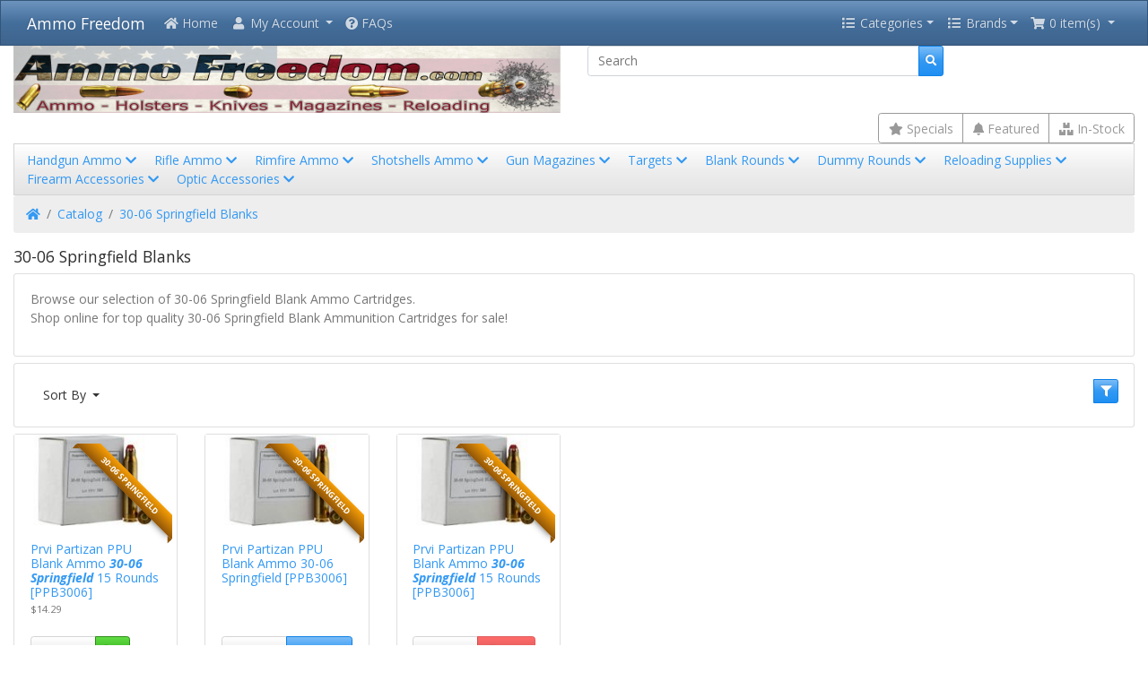

--- FILE ---
content_type: text/html; charset=UTF-8
request_url: https://www.ammofreedom.com/30-06-springfield-blanks-c-1917.html
body_size: 24361
content:
<!DOCTYPE html>
<html lang="en">
<head>
<meta charset="utf-8">
<meta http-equiv="X-UA-Compatible" content="IE=edge">
<meta name="viewport" content="width=device-width, initial-scale=1, shrink-to-fit=no">
<title>30-06 Springfield Blanks | Bulk 30-06 Springfield Ammunition for sale | Ammo Freedom</title>
<base href="https://www.ammofreedom.com/">

<link rel="stylesheet" href="https://cdnjs.cloudflare.com/ajax/libs/twitter-bootstrap/4.4.1/css/bootstrap.css" integrity="sha384-vXOtxoYb1ilJXRLDg4YD1Kf7+ZDOiiAeUwiH9Ds8hM8Paget1UpGPc/KlaO33/nt" crossorigin="anonymous">
<style>@media (min-width: 576px) {.card-group > .card.is-product {max-width: 50%;}.card-deck > .card.is-product {max-width: calc(50% - 30px);}.card-columns {column-count: 2;}} @media (min-width: 768px) {.card-group > .card.is-product {max-width: 33.333333333333%;}.card-deck > .card.is-product {max-width: calc(33.333333333333% - 30px);}.card-columns {column-count: 3;}} @media (min-width: 992px) {.card-group > .card.is-product {max-width: 25%;}.card-deck > .card.is-product {max-width: calc(25% - 30px);}.card-columns {column-count: 4;}} @media (min-width: 1200px) {.card-group > .card.is-product {max-width: 16.666666666667%;}.card-deck > .card.is-product {max-width: calc(16.666666666667% - 30px);}.card-columns {column-count: 6;}}</style>
<link rel="stylesheet" href="https://cdnjs.cloudflare.com/ajax/libs/font-awesome/5.11.2/css/all.min.css" integrity="sha384-KA6wR/X5RY4zFAHpv/CnoG2UW1uogYfdnP67Uv7eULvTveboZJg0qUpmJZb5VqzN" crossorigin="anonymous">
<!-- stylesheets hooked -->
<style>* {min-height: 0.01px;}.form-control-feedback { position: absolute; width: auto; top: 7px; right: 45px; margin-top: 0; }@media (max-width: 575.98px) {.display-1 {font-size: 3rem;font-weight: 300;line-height: 1.0;}.display-2 {font-size: 2.75rem;font-weight: 300;line-height: 1.0;}.display-3 {font-size: 2.25rem;font-weight: 300;line-height: 1.0;}.display-4 {font-size: 1.75rem;font-weight: 300;line-height: 1.0;}h4 {font-size: 1rem;}}</style>
<link href="user.css" rel="stylesheet">
<link rel="canonical" href="https://www.ammofreedom.com/30-06-springfield-blanks-c-204_1917.html?view=all" />

<meta name="description" content="Find 30-06 Springfield ammo for sale, in-stock and ready to ship at Ammo Freedom. Ammunition on sale, including 30-06 Springfield Blank/Dummy Rounds." />

<meta name="keywords" content="ammo, ammunition, handgun, pistol, rifle, centerfire, rimfire, shotgun, shot shells, caliber, 30-06 Springfield, in-stock, order now, available, cheap, for sale, discount" />

<link rel="stylesheet" href="ext/themes/Spacelab-bootstrap.min.css">

<link rel="stylesheet" href="https://cdnjs.cloudflare.com/ajax/libs/OwlCarousel2/2.3.4/assets/owl.carousel.min.css">
<link rel="stylesheet" href="https://cdnjs.cloudflare.com/ajax/libs/OwlCarousel2/2.3.4/assets/owl.theme.default.min.css">

<link rel="search" type="application/opensearchdescription+xml" href="https://www.ammofreedom.com/opensearch.php" title="Ammo Freedom" />
<link href="user.css" rel="stylesheet">
</head>
<body>

  <nav class="navbar bg-primary navbar-dark sticky-top navbar-expand-sm cm-navbar">
  <div class="container-fluid">
    <div class="navbar-header">
<button type="button" class="navbar-toggler nb-hamburger-button" data-toggle="collapse" data-target="#collapseCoreNav" aria-controls="collapseCoreNav" aria-expanded="false" aria-label="Toggle Navigation">
  <span class="navbar-toggler-icon"></span></button>


<a class="navbar-brand nb-brand" href="https://www.ammofreedom.com/index.php">Ammo Freedom</a></div>
    <div class="collapse navbar-collapse" id="collapseCoreNav">
      <ul class="navbar-nav mr-auto">
<li class="nav-item nb-home">
  <a class="nav-link" href="https://www.ammofreedom.com/index.php"><i title="Home" class="fas fa-home"></i><span class="d-inline d-sm-none d-md-inline"> Home</span></a></li>


<li class="nav-item dropdown nb-account"> 
  <a class="nav-link dropdown-toggle" href="#" id="navDropdownAccount" role="button" data-toggle="dropdown" aria-haspopup="true" aria-expanded="false">
    <i title="My Account" class="fas fa-user fa-fw"></i><span class="d-inline d-sm-none d-md-inline"> My Account</span> <span class="caret"></span>  </a>
  <div class="dropdown-menu" aria-labelledby="navDropdownAccount">
    <a class="dropdown-item" href="https://www.ammofreedom.com/login.php"><i class="fas fa-fw fa-sign-in-alt"></i> Log In</a><a class="dropdown-item" href="https://www.ammofreedom.com/create_account.php"><i class="fas fa-fw fa-pencil-alt"></i> Register</a>    <div class="dropdown-divider"></div>
    <a class="dropdown-item" href="https://www.ammofreedom.com/account.php">My Account</a>    <a class="dropdown-item" href="https://www.ammofreedom.com/account_history.php">My Orders</a>    <a class="dropdown-item" href="https://www.ammofreedom.com/address_book.php">My Address Book</a>    <a class="dropdown-item" href="https://www.ammofreedom.com/account_password.php">My Password</a>  </div>
</li>


<li class="nav-item nb-faq">
  <a class="nav-link" href="https://www.ammofreedom.com/faq.php"><i class="fas fa-question-circle"></i> FAQs</a></li>

</ul>
<ul class="navbar-nav ml-auto">
<li class="nav-item dropdown nb-categories">
	<a class="nav-link dropdown-toggle" role="button" data-toggle="dropdown" aria-haspopup="true" aria-expanded="false" href="#">
		<i class="fa fa-list fa-fw"></i> Categories</a>
	<div class="dropdown-menu">
		<a class="dropdown-item" href="https://www.ammofreedom.com/handgun-ammo-c-205.html">Handgun Ammo</a><a class="dropdown-item" href="https://www.ammofreedom.com/rifle-ammo-c-270.html">Rifle Ammo</a><a class="dropdown-item" href="https://www.ammofreedom.com/rimfire-ammo-c-206.html">Rimfire Ammo</a><a class="dropdown-item" href="https://www.ammofreedom.com/shotshells-ammo-c-249.html">Shotshells Ammo</a><a class="dropdown-item" href="https://www.ammofreedom.com/gun-magazines-and-accessories-for-sale-c-218.html">Gun Magazines</a><a class="dropdown-item" href="https://www.ammofreedom.com/targets-for-sale-c-247.html">Targets</a><a class="dropdown-item" href="https://www.ammofreedom.com/guncases-for-sale-c-215.html">Guncases</a><a class="dropdown-item" href="https://www.ammofreedom.com/blank-rounds-c-204.html">Blank Rounds</a><a class="dropdown-item" href="https://www.ammofreedom.com/dummy-rounds-c-269.html">Dummy Rounds</a><a class="dropdown-item" href="https://www.ammofreedom.com/reloading-supplies-for-sale-c-111.html">Reloading Supplies</a><a class="dropdown-item" href="https://www.ammofreedom.com/firearm-accessories-for-sale-c-104.html">Firearm Accessories</a><a class="dropdown-item" href="https://www.ammofreedom.com/optic-accessories-for-sale-c-110.html">Optic Accessories</a><a class="dropdown-item" href="https://www.ammofreedom.com/shotshell-steel-loads-c-271.html">Shotshell Steel Loads</a><a class="dropdown-item" href="https://www.ammofreedom.com/shotshell-non-toxic-loads-c-272.html">Shotshell Non-Toxic Loads</a><a class="dropdown-item" href="https://www.ammofreedom.com/shotshell-slug-loads-c-290.html">Shotshell Slug Loads</a><a class="dropdown-item" href="https://www.ammofreedom.com/shotshell-buckshot-loads-c-291.html">Shotshell Buckshot Loads</a><a class="dropdown-item" href="https://www.ammofreedom.com/emergency-kits-supplies-c-2038.html">Emergency Kits & Supplies</a>	</div>
</li>

<li class="nav-item dropdown nb-manufacturers">
	<a class="nav-link dropdown-toggle" href="#" role="button" data-toggle="dropdown" aria-haspopup="true" aria-expanded="false"><i class="fa fa-list fa-fw"></i> Brands</a>

<div class="dropdown-menu"><a class="dropdown-item" href="https://www.ammofreedom.com/shop-in-stock-for-sale-m-733.html">\/</a><a class="dropdown-item" href="https://www.ammofreedom.com/shop-3m-peltor-in-stock-for-sale-m-60.html">3M Peltor</a><a class="dropdown-item" href="https://www.ammofreedom.com/shop-accusharp-in-stock-for-sale-m-601.html">Accusharp</a><a class="dropdown-item" href="https://www.ammofreedom.com/shop-adams-in-stock-for-sale-m-627.html">Adams</a><a class="dropdown-item" href="https://www.ammofreedom.com/shop-adaptive-tactical-in-stock-for-sale-m-748.html">Adaptive Tactical</a><a class="dropdown-item" href="https://www.ammofreedom.com/shop-adco-in-stock-for-sale-m-196.html">ADCO</a><a class="dropdown-item" href="https://www.ammofreedom.com/shop-advanced-armament-in-stock-for-sale-m-635.html">Advanced Armament</a><a class="dropdown-item" href="https://www.ammofreedom.com/shop-advanced-technology-in-stock-for-sale-m-468.html">Advanced Technology</a><a class="dropdown-item" href="https://www.ammofreedom.com/shop-aguila-in-stock-for-sale-m-778.html">Aguila</a><a class="dropdown-item" href="https://www.ammofreedom.com/shop-aim-sports-in-stock-for-sale-m-665.html">Aim Sports</a><a class="dropdown-item" href="https://www.ammofreedom.com/shop-aimshot-in-stock-for-sale-m-501.html">Aimshot</a><a class="dropdown-item" href="https://www.ammofreedom.com/shop-aimtech-in-stock-for-sale-m-120.html">Aimtech</a><a class="dropdown-item" href="https://www.ammofreedom.com/shop-alexander-in-stock-for-sale-m-430.html">Alexander</a><a class="dropdown-item" href="https://www.ammofreedom.com/shop-allen-in-stock-for-sale-m-258.html">Allen</a><a class="dropdown-item" href="https://www.ammofreedom.com/shop-ameriglo-in-stock-for-sale-m-383.html">Ameriglo</a><a class="dropdown-item" href="https://www.ammofreedom.com/shop-anderson-in-stock-for-sale-m-644.html">Anderson</a><a class="dropdown-item" href="https://www.ammofreedom.com/shop-armalite-in-stock-for-sale-m-412.html">ArmaLite</a><a class="dropdown-item" href="https://www.ammofreedom.com/shop-arms-in-stock-for-sale-m-100003.html">ARMS</a><a class="dropdown-item" href="https://www.ammofreedom.com/shop-armscor-in-stock-for-sale-m-984.html">Armscor</a><a class="dropdown-item" href="https://www.ammofreedom.com/shop-arsenal-in-stock-for-sale-m-786.html">Arsenal</a><a class="dropdown-item" href="https://www.ammofreedom.com/shop-asc-in-stock-for-sale-m-670.html">ASC</a><a class="dropdown-item" href="https://www.ammofreedom.com/shop-ati-in-stock-for-sale-m-570.html">ATI</a><a class="dropdown-item" href="https://www.ammofreedom.com/shop-atn-in-stock-for-sale-m-433.html">ATN</a><a class="dropdown-item" href="https://www.ammofreedom.com/shop-atomic-in-stock-for-sale-m-885.html">Atomic</a><a class="dropdown-item" href="https://www.ammofreedom.com/shop-auto-ordnance-in-stock-for-sale-m-100026.html">Auto Ordnance</a><a class="dropdown-item" href="https://www.ammofreedom.com/shop-square-in-stock-for-sale-m-76.html">B-Square</a><a class="dropdown-item" href="https://www.ammofreedom.com/shop-barnes-in-stock-for-sale-m-243.html">Barnes</a><a class="dropdown-item" href="https://www.ammofreedom.com/shop-barrett-in-stock-for-sale-m-100008.html">Barrett</a><a class="dropdown-item" href="https://www.ammofreedom.com/shop-barska-in-stock-for-sale-m-498.html">Barska</a><a class="dropdown-item" href="https://www.ammofreedom.com/shop-bbm-in-stock-for-sale-m-852.html">BBM</a><a class="dropdown-item" href="https://www.ammofreedom.com/shop-beretta-in-stock-for-sale-m-86.html">Beretta</a><a class="dropdown-item" href="https://www.ammofreedom.com/shop-bergara-in-stock-for-sale-m-784.html">Bergara</a><a class="dropdown-item" href="https://www.ammofreedom.com/shop-berger-in-stock-for-sale-m-628.html">Berger</a><a class="dropdown-item" href="https://www.ammofreedom.com/shop-bersa-in-stock-for-sale-m-68.html">Bersa</a><a class="dropdown-item" href="https://www.ammofreedom.com/shop-bianchi-in-stock-for-sale-m-153.html">Bianchi</a><a class="dropdown-item" href="https://www.ammofreedom.com/shop-big-sky-racks-in-stock-for-sale-m-178.html">Big Sky Racks</a><a class="dropdown-item" href="https://www.ammofreedom.com/shop-birchwood-casey-in-stock-for-sale-m-90.html">Birchwood Casey</a><a class="dropdown-item" href="https://www.ammofreedom.com/shop-black-hills-in-stock-for-sale-m-1019.html">Black Hills</a><a class="dropdown-item" href="https://www.ammofreedom.com/shop-blackhawk-in-stock-for-sale-m-528.html">Blackhawk</a><a class="dropdown-item" href="https://www.ammofreedom.com/shop-blue-force-gear-in-stock-for-sale-m-100009.html">Blue Force Gear</a><a class="dropdown-item" href="https://www.ammofreedom.com/shop-boberg-in-stock-for-sale-m-749.html">Boberg</a><a class="dropdown-item" href="https://www.ammofreedom.com/shop-bravo-in-stock-for-sale-m-100007.html">Bravo</a><a class="dropdown-item" href="https://www.ammofreedom.com/shop-breakfree-in-stock-for-sale-m-139.html">BreakFree</a><a class="dropdown-item" href="https://www.ammofreedom.com/shop-brenneke-in-stock-for-sale-m-515.html">Brenneke</a><a class="dropdown-item" href="https://www.ammofreedom.com/shop-briley-in-stock-for-sale-m-472.html">Briley</a><a class="dropdown-item" href="https://www.ammofreedom.com/shop-brown-bear-in-stock-for-sale-m-839.html">Brown Bear</a><a class="dropdown-item" href="https://www.ammofreedom.com/shop-brownells-in-stock-for-sale-m-214.html">Brownells</a><a class="dropdown-item" href="https://www.ammofreedom.com/shop-browning-in-stock-for-sale-m-173.html">Browning</a><a class="dropdown-item" href="https://www.ammofreedom.com/shop-bsa-in-stock-for-sale-m-305.html">BSA</a><a class="dropdown-item" href="https://www.ammofreedom.com/shop-buck-commander-in-stock-for-sale-m-647.html">Buck Commander</a><a class="dropdown-item" href="https://www.ammofreedom.com/shop-buffalo-bore-in-stock-for-sale-m-682.html">Buffalo Bore</a><a class="dropdown-item" href="https://www.ammofreedom.com/shop-bull-frog-in-stock-for-sale-m-475.html">Bull Frog</a><a class="dropdown-item" href="https://www.ammofreedom.com/shop-bulldog-in-stock-for-sale-m-545.html">Bulldog</a><a class="dropdown-item" href="https://www.ammofreedom.com/shop-burris-in-stock-for-sale-m-150.html">Burris</a><a class="dropdown-item" href="https://www.ammofreedom.com/shop-bushmaster-in-stock-for-sale-m-373.html">Bushmaster</a><a class="dropdown-item" href="https://www.ammofreedom.com/shop-bushnell-in-stock-for-sale-m-145.html">Bushnell</a><a class="dropdown-item" href="https://www.ammofreedom.com/shop-butler-creek-in-stock-for-sale-m-140.html">Butler Creek</a><a class="dropdown-item" href="https://www.ammofreedom.com/shop-products-defense-in-stock-for-sale-m-722.html">C-Products Defense</a><a class="dropdown-item" href="https://www.ammofreedom.com/shop-caa-in-stock-for-sale-m-100010.html">CAA</a><a class="dropdown-item" href="https://www.ammofreedom.com/shop-cammenga-in-stock-for-sale-m-568.html">Cammenga</a><a class="dropdown-item" href="https://www.ammofreedom.com/shop-carlsons-in-stock-for-sale-m-565.html">Carlsons</a><a class="dropdown-item" href="https://www.ammofreedom.com/shop-case-in-stock-for-sale-m-201.html">Case</a><a class="dropdown-item" href="https://www.ammofreedom.com/shop-cass-creek-in-stock-for-sale-m-445.html">Cass Creek</a><a class="dropdown-item" href="https://www.ammofreedom.com/shop-cci-in-stock-for-sale-m-204.html">CCI</a><a class="dropdown-item" href="https://www.ammofreedom.com/shop-champion-in-stock-for-sale-m-526.html">Champion</a><a class="dropdown-item" href="https://www.ammofreedom.com/shop-chip-mccormick-in-stock-for-sale-m-352.html">Chip McCormick</a><a class="dropdown-item" href="https://www.ammofreedom.com/shop-cia-in-stock-for-sale-m-532.html">CIA</a><a class="dropdown-item" href="https://www.ammofreedom.com/shop-cmmg-in-stock-for-sale-m-615.html">CMMG</a><a class="dropdown-item" href="https://www.ammofreedom.com/shop-cobra-in-stock-for-sale-m-100027.html">Cobra</a><a class="dropdown-item" href="https://www.ammofreedom.com/shop-code-blue-in-stock-for-sale-m-550.html">Code Blue</a><a class="dropdown-item" href="https://www.ammofreedom.com/shop-cold-steel-in-stock-for-sale-m-246.html">Cold Steel</a><a class="dropdown-item" href="https://www.ammofreedom.com/shop-colt-in-stock-for-sale-m-1.html">Colt</a><a class="dropdown-item" href="https://www.ammofreedom.com/shop-columbia-river-in-stock-for-sale-m-395.html">Columbia River</a><a class="dropdown-item" href="https://www.ammofreedom.com/shop-command-in-stock-for-sale-m-509.html">Command</a><a class="dropdown-item" href="https://www.ammofreedom.com/shop-conquest-scents-in-stock-for-sale-m-708.html">Conquest Scents</a><a class="dropdown-item" href="https://www.ammofreedom.com/shop-corbon-in-stock-for-sale-m-306.html">CorBon</a><a class="dropdown-item" href="https://www.ammofreedom.com/shop-crickett-in-stock-for-sale-m-285.html">Crickett</a><a class="dropdown-item" href="https://www.ammofreedom.com/shop-crimson-trace-in-stock-for-sale-m-313.html">Crimson Trace</a><a class="dropdown-item" href="https://www.ammofreedom.com/shop-crosman-in-stock-for-sale-m-169.html">Crosman</a><a class="dropdown-item" href="https://www.ammofreedom.com/shop-cva-in-stock-for-sale-m-116.html">CVA</a><a class="dropdown-item" href="https://www.ammofreedom.com/shop-cz-in-stock-for-sale-m-407.html">CZ</a><a class="dropdown-item" href="https://www.ammofreedom.com/shop-dac-in-stock-for-sale-m-401.html">DAC</a><a class="dropdown-item" href="https://www.ammofreedom.com/shop-daisy-in-stock-for-sale-m-58.html">Daisy</a><a class="dropdown-item" href="https://www.ammofreedom.com/shop-daniel-defense-in-stock-for-sale-m-100013.html">Daniel Defense</a><a class="dropdown-item" href="https://www.ammofreedom.com/shop-ddupleks-in-stock-for-sale-m-994.html">Ddupleks</a><a class="dropdown-item" href="https://www.ammofreedom.com/shop-dead-ringer-in-stock-for-sale-m-727.html">Dead Ringer</a><a class="dropdown-item" href="https://www.ammofreedom.com/shop-decal-grip-in-stock-for-sale-m-520.html">Decal Grip</a><a class="dropdown-item" href="https://www.ammofreedom.com/shop-desantis-in-stock-for-sale-m-667.html">Desantis</a><a class="dropdown-item" href="https://www.ammofreedom.com/shop-diamondback-in-stock-for-sale-m-634.html">Diamondback</a><a class="dropdown-item" href="https://www.ammofreedom.com/shop-dnz-in-stock-for-sale-m-589.html">DNZ</a><a class="dropdown-item" href="https://www.ammofreedom.com/shop-do-all-traps-in-stock-for-sale-m-428.html">Do All Traps</a><a class="dropdown-item" href="https://www.ammofreedom.com/shop-doubletap-in-stock-for-sale-m-903.html">DoubleTap</a><a class="dropdown-item" href="https://www.ammofreedom.com/shop-dpms-in-stock-for-sale-m-617.html">DPMS</a><a class="dropdown-item" href="https://www.ammofreedom.com/shop-drago-gear-in-stock-for-sale-m-686.html">Drago Gear</a><a class="dropdown-item" href="https://www.ammofreedom.com/shop-drd-in-stock-for-sale-m-753.html">DRD</a><a class="dropdown-item" href="https://www.ammofreedom.com/shop-drymate-in-stock-for-sale-m-504.html">Drymate</a><a class="dropdown-item" href="https://www.ammofreedom.com/shop-duck-commander-in-stock-for-sale-m-759.html">Duck Commander</a><a class="dropdown-item" href="https://www.ammofreedom.com/shop-dynamic-research-tech-in-stock-for-sale-m-729.html">Dynamic Research Tech</a><a class="dropdown-item" href="https://www.ammofreedom.com/shop-eaa-in-stock-for-sale-m-198.html">EAA</a><a class="dropdown-item" href="https://www.ammofreedom.com/shop-ed-brown-in-stock-for-sale-m-787.html">Ed Brown</a><a class="dropdown-item" href="https://www.ammofreedom.com/shop-eley-in-stock-for-sale-m-100046.html">Eley</a><a class="dropdown-item" href="https://www.ammofreedom.com/shop-eliminator-calls-in-stock-for-sale-m-795.html">Eliminator Calls</a><a class="dropdown-item" href="https://www.ammofreedom.com/shop-ergo-in-stock-for-sale-m-602.html">Ergo</a><a class="dropdown-item" href="https://www.ammofreedom.com/shop-estate-in-stock-for-sale-m-328.html">Estate</a><a class="dropdown-item" href="https://www.ammofreedom.com/shop-ets-group-in-stock-for-sale-m-771.html">ETS Group</a><a class="dropdown-item" href="https://www.ammofreedom.com/shop-federal-in-stock-for-sale-m-10.html">Federal</a><a class="dropdown-item" href="https://www.ammofreedom.com/shop-fiocchi-in-stock-for-sale-m-514.html">Fiocchi</a><a class="dropdown-item" href="https://www.ammofreedom.com/shop-firefield-in-stock-for-sale-m-487.html">Firefield</a><a class="dropdown-item" href="https://www.ammofreedom.com/shop-flashbang-in-stock-for-sale-m-705.html">Flashbang</a><a class="dropdown-item" href="https://www.ammofreedom.com/shop-flitz-in-stock-for-sale-m-495.html">Flitz</a><a class="dropdown-item" href="https://www.ammofreedom.com/shop-fn-herstal-in-stock-for-sale-m-409.html">FN Herstal</a><a class="dropdown-item" href="https://www.ammofreedom.com/shop-fobus-in-stock-for-sale-m-427.html">Fobus</a><a class="dropdown-item" href="https://www.ammofreedom.com/shop-fort-scott-munitions-in-stock-for-sale-m-1111.html">Fort Scott Munitions</a><a class="dropdown-item" href="https://www.ammofreedom.com/shop-foxpro-in-stock-for-sale-m-529.html">Foxpro</a><a class="dropdown-item" href="https://www.ammofreedom.com/shop-franklin-in-stock-for-sale-m-754.html">Franklin</a><a class="dropdown-item" href="https://www.ammofreedom.com/shop-frontier-cartridge-in-stock-for-sale-m-935.html">Frontier Cartridge</a><a class="dropdown-item" href="https://www.ammofreedom.com/shop-outdoors-in-stock-for-sale-m-663.html">G-Outdoors</a><a class="dropdown-item" href="https://www.ammofreedom.com/shop-g2-research-in-stock-for-sale-m-777.html">G2 Research</a><a class="dropdown-item" href="https://www.ammofreedom.com/shop-g96-in-stock-for-sale-m-518.html">G96</a><a class="dropdown-item" href="https://www.ammofreedom.com/shop-galati-gear-in-stock-for-sale-m-659.html">Galati Gear</a><a class="dropdown-item" href="https://www.ammofreedom.com/shop-galco-in-stock-for-sale-m-158.html">Galco</a><a class="dropdown-item" href="https://www.ammofreedom.com/shop-gamo-in-stock-for-sale-m-303.html">Gamo</a><a class="dropdown-item" href="https://www.ammofreedom.com/shop-gemtech-in-stock-for-sale-m-100018.html">Gemtech</a><a class="dropdown-item" href="https://www.ammofreedom.com/shop-ggg-in-stock-for-sale-m-100016.html">GG&G</a><a class="dropdown-item" href="https://www.ammofreedom.com/shop-glaser-in-stock-for-sale-m-100017.html">Glaser</a><a class="dropdown-item" href="https://www.ammofreedom.com/shop-glock-in-stock-for-sale-m-137.html">Glock</a><a class="dropdown-item" href="https://www.ammofreedom.com/shop-gorilla-in-stock-for-sale-m-100015.html">Gorilla</a><a class="dropdown-item" href="https://www.ammofreedom.com/shop-great-day-in-stock-for-sale-m-766.html">Great Day</a><a class="dropdown-item" href="https://www.ammofreedom.com/shop-grip-force-adapters-in-stock-for-sale-m-661.html">Grip Force Adapters</a><a class="dropdown-item" href="https://www.ammofreedom.com/shop-grizzly-in-stock-for-sale-m-1096.html">Grizzly</a><a class="dropdown-item" href="https://www.ammofreedom.com/shop-grovtec-in-stock-for-sale-m-648.html">Grovtec</a><a class="dropdown-item" href="https://www.ammofreedom.com/shop-gum-creek-in-stock-for-sale-m-732.html">Gum Creek</a><a class="dropdown-item" href="https://www.ammofreedom.com/shop-h2targets-in-stock-for-sale-m-746.html">H2Targets</a><a class="dropdown-item" href="https://www.ammofreedom.com/shop-harris-in-stock-for-sale-m-192.html">Harris</a><a class="dropdown-item" href="https://www.ammofreedom.com/shop-haydels-in-stock-for-sale-m-45.html">Haydels</a><a class="dropdown-item" href="https://www.ammofreedom.com/shop-hcmags-in-stock-for-sale-m-711.html">HCMags</a><a class="dropdown-item" href="https://www.ammofreedom.com/shop-heckler-kock-in-stock-for-sale-m-486.html">Heckler & Kock</a><a class="dropdown-item" href="https://www.ammofreedom.com/shop-henry-in-stock-for-sale-m-275.html">Henry</a><a class="dropdown-item" href="https://www.ammofreedom.com/shop-hevishot-in-stock-for-sale-m-390.html">Hevishot</a><a class="dropdown-item" href="https://www.ammofreedom.com/shop-hi-point-in-stock-for-sale-m-227.html">Hi-Point</a><a class="dropdown-item" href="https://www.ammofreedom.com/shop-hiviz-in-stock-for-sale-m-298.html">HiViz</a><a class="dropdown-item" href="https://www.ammofreedom.com/shop-hks-in-stock-for-sale-m-59.html">HKS</a><a class="dropdown-item" href="https://www.ammofreedom.com/shop-hogue-in-stock-for-sale-m-131.html">Hogue</a><a class="dropdown-item" href="https://www.ammofreedom.com/shop-honeywell-in-stock-for-sale-m-100049.html">Honeywell</a><a class="dropdown-item" href="https://www.ammofreedom.com/shop-honor-defense-in-stock-for-sale-m-827.html">Honor Defense</a><a class="dropdown-item" href="https://www.ammofreedom.com/shop-hoppes-in-stock-for-sale-m-29.html">Hoppes</a><a class="dropdown-item" href="https://www.ammofreedom.com/shop-hornady-in-stock-for-sale-m-156.html">Hornady</a><a class="dropdown-item" href="https://www.ammofreedom.com/shop-howa-in-stock-for-sale-m-348.html">Howa</a><a class="dropdown-item" href="https://www.ammofreedom.com/shop-howard-leight-in-stock-for-sale-m-281.html">Howard Leight</a><a class="dropdown-item" href="https://www.ammofreedom.com/shop-hpr-in-stock-for-sale-m-676.html">HPR</a><a class="dropdown-item" href="https://www.ammofreedom.com/shop-hsm-in-stock-for-sale-m-690.html">HSM</a><a class="dropdown-item" href="https://www.ammofreedom.com/shop-hunter-company-in-stock-for-sale-m-179.html">Hunter Company</a><a class="dropdown-item" href="https://www.ammofreedom.com/shop-hunters-specialties-in-stock-for-sale-m-261.html">Hunters Specialties</a><a class="dropdown-item" href="https://www.ammofreedom.com/shop-io-in-stock-for-sale-m-582.html">I.O.</a><a class="dropdown-item" href="https://www.ammofreedom.com/shop-ion-in-stock-for-sale-m-804.html">iON</a><a class="dropdown-item" href="https://www.ammofreedom.com/shop-ironsighter-in-stock-for-sale-m-212.html">Ironsighter</a><a class="dropdown-item" href="https://www.ammofreedom.com/shop-iscope-in-stock-for-sale-m-731.html">iScope</a><a class="dropdown-item" href="https://www.ammofreedom.com/shop-iwi-in-stock-for-sale-m-751.html">IWI</a><a class="dropdown-item" href="https://www.ammofreedom.com/shop-izhmash-in-stock-for-sale-m-683.html">Izhmash</a><a class="dropdown-item" href="https://www.ammofreedom.com/shop-jamison-in-stock-for-sale-m-792.html">Jamison</a><a class="dropdown-item" href="https://www.ammofreedom.com/shop-ka-bar-in-stock-for-sale-m-425.html">Ka-Bar</a><a class="dropdown-item" href="https://www.ammofreedom.com/shop-kahr-in-stock-for-sale-m-244.html">Kahr</a><a class="dropdown-item" href="https://www.ammofreedom.com/shop-ke-in-stock-for-sale-m-100021.html">KE</a><a class="dropdown-item" href="https://www.ammofreedom.com/shop-kel-tec-in-stock-for-sale-m-277.html">Kel-Tec</a><a class="dropdown-item" href="https://www.ammofreedom.com/shop-kent-in-stock-for-sale-m-399.html">Kent</a><a class="dropdown-item" href="https://www.ammofreedom.com/shop-kershaw-in-stock-for-sale-m-280.html">Kershaw</a><a class="dropdown-item" href="https://www.ammofreedom.com/shop-kleen-bore-in-stock-for-sale-m-114.html">Kleen-Bore</a><a class="dropdown-item" href="https://www.ammofreedom.com/shop-knight-hale-in-stock-for-sale-m-187.html">Knight & Hale</a><a class="dropdown-item" href="https://www.ammofreedom.com/shop-knights-armament-in-stock-for-sale-m-100022.html">Knights Armament</a><a class="dropdown-item" href="https://www.ammofreedom.com/shop-kns-in-stock-for-sale-m-100023.html">KNS</a><a class="dropdown-item" href="https://www.ammofreedom.com/shop-konus-in-stock-for-sale-m-488.html">Konus</a><a class="dropdown-item" href="https://www.ammofreedom.com/shop-kwik-site-in-stock-for-sale-m-79.html">Kwik-Site</a><a class="dropdown-item" href="https://www.ammofreedom.com/shop-lancer-systems-in-stock-for-sale-m-100028.html">Lancer Systems</a><a class="dropdown-item" href="https://www.ammofreedom.com/shop-lansky-in-stock-for-sale-m-182.html">Lansky</a><a class="dropdown-item" href="https://www.ammofreedom.com/shop-laser-genetics-in-stock-for-sale-m-608.html">Laser Genetics</a><a class="dropdown-item" href="https://www.ammofreedom.com/shop-laserlyte-in-stock-for-sale-m-286.html">LaserLyte</a><a class="dropdown-item" href="https://www.ammofreedom.com/shop-lasermax-in-stock-for-sale-m-283.html">LaserMax</a><a class="dropdown-item" href="https://www.ammofreedom.com/shop-lee-in-stock-for-sale-m-478.html">Lee</a><a class="dropdown-item" href="https://www.ammofreedom.com/shop-leupold-in-stock-for-sale-m-32.html">Leupold</a><a class="dropdown-item" href="https://www.ammofreedom.com/shop-liberty-in-stock-for-sale-m-724.html">Liberty</a><a class="dropdown-item" href="https://www.ammofreedom.com/shop-lightfield-in-stock-for-sale-m-422.html">Lightfield</a><a class="dropdown-item" href="https://www.ammofreedom.com/shop-limbsaver-in-stock-for-sale-m-432.html">Limbsaver</a><a class="dropdown-item" href="https://www.ammofreedom.com/shop-lionheart-in-stock-for-sale-m-752.html">Lionheart</a><a class="dropdown-item" href="https://www.ammofreedom.com/shop-lwrc-in-stock-for-sale-m-100025.html">LWRC</a><a class="dropdown-item" href="https://www.ammofreedom.com/shop-lyman-in-stock-for-sale-m-148.html">Lyman</a><a class="dropdown-item" href="https://www.ammofreedom.com/shop-mm-in-stock-for-sale-m-100012.html">M+M</a><a class="dropdown-item" href="https://www.ammofreedom.com/shop-mace-in-stock-for-sale-m-141.html">Mace</a><a class="dropdown-item" href="https://www.ammofreedom.com/shop-maglite-in-stock-for-sale-m-22.html">Maglite</a><a class="dropdown-item" href="https://www.ammofreedom.com/shop-maglula-in-stock-for-sale-m-755.html">Maglula</a><a class="dropdown-item" href="https://www.ammofreedom.com/shop-magnum-research-in-stock-for-sale-m-88.html">Magnum Research</a><a class="dropdown-item" href="https://www.ammofreedom.com/shop-magpul-in-stock-for-sale-m-717.html">Magpul</a><a class="dropdown-item" href="https://www.ammofreedom.com/shop-magsafe-in-stock-for-sale-m-360.html">Magsafe</a><a class="dropdown-item" href="https://www.ammofreedom.com/shop-magtech-in-stock-for-sale-m-340.html">Magtech</a><a class="dropdown-item" href="https://www.ammofreedom.com/shop-mako-in-stock-for-sale-m-542.html">Mako</a><a class="dropdown-item" href="https://www.ammofreedom.com/shop-marlin-in-stock-for-sale-m-19.html">Marlin</a><a class="dropdown-item" href="https://www.ammofreedom.com/shop-masterpiece-in-stock-for-sale-m-654.html">Masterpiece</a><a class="dropdown-item" href="https://www.ammofreedom.com/shop-mec-in-stock-for-sale-m-252.html">MEC</a><a class="dropdown-item" href="https://www.ammofreedom.com/shop-mec-gar-in-stock-for-sale-m-206.html">Mec-Gar</a><a class="dropdown-item" href="https://www.ammofreedom.com/shop-meopta-in-stock-for-sale-m-719.html">Meopta</a><a class="dropdown-item" href="https://www.ammofreedom.com/shop-meprolight-in-stock-for-sale-m-215.html">Meprolight</a><a class="dropdown-item" href="https://www.ammofreedom.com/shop-midwest-in-stock-for-sale-m-100033.html">Midwest</a><a class="dropdown-item" href="https://www.ammofreedom.com/shop-migra-in-stock-for-sale-m-1072.html">Migra</a><a class="dropdown-item" href="https://www.ammofreedom.com/shop-millett-in-stock-for-sale-m-181.html">Millett</a><a class="dropdown-item" href="https://www.ammofreedom.com/shop-mission-first-in-stock-for-sale-m-691.html">Mission First</a><a class="dropdown-item" href="https://www.ammofreedom.com/shop-mojo-in-stock-for-sale-m-421.html">Mojo</a><a class="dropdown-item" href="https://www.ammofreedom.com/shop-mossberg-in-stock-for-sale-m-83.html">Mossberg</a><a class="dropdown-item" href="https://www.ammofreedom.com/shop-moultrie-in-stock-for-sale-m-270.html">Moultrie</a><a class="dropdown-item" href="https://www.ammofreedom.com/shop-mtm-in-stock-for-sale-m-185.html">MTM</a><a class="dropdown-item" href="https://www.ammofreedom.com/shop-naa-in-stock-for-sale-m-152.html">NAA</a><a class="dropdown-item" href="https://www.ammofreedom.com/shop-national-in-stock-for-sale-m-548.html">National</a><a class="dropdown-item" href="https://www.ammofreedom.com/shop-ncstar-in-stock-for-sale-m-643.html">NcStar</a><a class="dropdown-item" href="https://www.ammofreedom.com/shop-night-optics-in-stock-for-sale-m-700.html">Night Optics</a><a class="dropdown-item" href="https://www.ammofreedom.com/shop-nikon-in-stock-for-sale-m-42.html">Nikon</a><a class="dropdown-item" href="https://www.ammofreedom.com/shop-nobel-sport-italia-in-stock-for-sale-m-999.html">Nobel Sport Italia</a><a class="dropdown-item" href="https://www.ammofreedom.com/shop-norma-in-stock-for-sale-m-52.html">Norma</a><a class="dropdown-item" href="https://www.ammofreedom.com/shop-nosler-in-stock-for-sale-m-172.html">Nosler</a><a class="dropdown-item" href="https://www.ammofreedom.com/shop-novx-in-stock-for-sale-m-961.html">NovX</a><a class="dropdown-item" href="https://www.ammofreedom.com/shop-oath-in-stock-for-sale-m-798.html">Oath</a><a class="dropdown-item" href="https://www.ammofreedom.com/shop-on-time-in-stock-for-sale-m-274.html">On-Time</a><a class="dropdown-item" href="https://www.ammofreedom.com/shop-otis-in-stock-for-sale-m-491.html">Otis</a><a class="dropdown-item" href="https://www.ammofreedom.com/shop-outdoor-connection-in-stock-for-sale-m-300.html">Outdoor Connection</a><a class="dropdown-item" href="https://www.ammofreedom.com/shop-outdoor-edge-in-stock-for-sale-m-75.html">Outdoor Edge</a><a class="dropdown-item" href="https://www.ammofreedom.com/shop-outers-in-stock-for-sale-m-496.html">Outers</a><a class="dropdown-item" href="https://www.ammofreedom.com/shop-pachmayr-in-stock-for-sale-m-34.html">Pachmayr</a><a class="dropdown-item" href="https://www.ammofreedom.com/shop-past-in-stock-for-sale-m-282.html">Past</a><a class="dropdown-item" href="https://www.ammofreedom.com/shop-patriot-ordnance-in-stock-for-sale-m-720.html">Patriot Ordnance</a><a class="dropdown-item" href="https://www.ammofreedom.com/shop-pearce-in-stock-for-sale-m-319.html">Pearce</a><a class="dropdown-item" href="https://www.ammofreedom.com/shop-pelican-in-stock-for-sale-m-611.html">Pelican</a><a class="dropdown-item" href="https://www.ammofreedom.com/shop-phase-in-stock-for-sale-m-100035.html">Phase 5</a><a class="dropdown-item" href="https://www.ammofreedom.com/shop-phoenix-in-stock-for-sale-m-692.html">Phoenix</a><a class="dropdown-item" href="https://www.ammofreedom.com/shop-plano-in-stock-for-sale-m-385.html">Plano</a><a class="dropdown-item" href="https://www.ammofreedom.com/shop-plinker-in-stock-for-sale-m-680.html">Plinker</a><a class="dropdown-item" href="https://www.ammofreedom.com/shop-pmc-in-stock-for-sale-m-170.html">PMC</a><a class="dropdown-item" href="https://www.ammofreedom.com/shop-polycase-in-stock-for-sale-m-782.html">PolyCase</a><a class="dropdown-item" href="https://www.ammofreedom.com/shop-polyfrang-in-stock-for-sale-m-1066.html">PolyFrang</a><a class="dropdown-item" href="https://www.ammofreedom.com/shop-polymaggs-in-stock-for-sale-m-649.html">Polymaggs</a><a class="dropdown-item" href="https://www.ammofreedom.com/shop-primos-in-stock-for-sale-m-299.html">Primos</a><a class="dropdown-item" href="https://www.ammofreedom.com/shop-promag-in-stock-for-sale-m-266.html">ProMag</a><a class="dropdown-item" href="https://www.ammofreedom.com/shop-prvi-partizan-in-stock-for-sale-m-940.html">Prvi Partizan</a><a class="dropdown-item" href="https://www.ammofreedom.com/shop-ps-in-stock-for-sale-m-100036.html">PS</a><a class="dropdown-item" href="https://www.ammofreedom.com/shop-psp-in-stock-for-sale-m-547.html">PSP</a><a class="dropdown-item" href="https://www.ammofreedom.com/shop-radians-in-stock-for-sale-m-405.html">Radians</a><a class="dropdown-item" href="https://www.ammofreedom.com/shop-ram-line-in-stock-for-sale-m-15.html">Ram-Line</a><a class="dropdown-item" href="https://www.ammofreedom.com/shop-ramrodz-in-stock-for-sale-m-763.html">RamRodz</a><a class="dropdown-item" href="https://www.ammofreedom.com/shop-rcbs-in-stock-for-sale-m-203.html">RCBS</a><a class="dropdown-item" href="https://www.ammofreedom.com/shop-red-army-in-stock-for-sale-m-776.html">Red Army</a><a class="dropdown-item" href="https://www.ammofreedom.com/shop-redfield-mounts-in-stock-for-sale-m-4.html">Redfield Mounts</a><a class="dropdown-item" href="https://www.ammofreedom.com/shop-remington-in-stock-for-sale-m-5.html">Remington</a><a class="dropdown-item" href="https://www.ammofreedom.com/shop-repel-in-stock-for-sale-m-636.html">Repel</a><a class="dropdown-item" href="https://www.ammofreedom.com/shop-revo-in-stock-for-sale-m-633.html">Revo</a><a class="dropdown-item" href="https://www.ammofreedom.com/shop-rio-in-stock-for-sale-m-970.html">Rio</a><a class="dropdown-item" href="https://www.ammofreedom.com/shop-rock-river-in-stock-for-sale-m-688.html">Rock River</a><a class="dropdown-item" href="https://www.ammofreedom.com/shop-rossi-in-stock-for-sale-m-318.html">Rossi</a><a class="dropdown-item" href="https://www.ammofreedom.com/shop-ruag-in-stock-for-sale-m-637.html">Ruag</a><a class="dropdown-item" href="https://www.ammofreedom.com/shop-ruger-in-stock-for-sale-m-369.html">Ruger</a><a class="dropdown-item" href="https://www.ammofreedom.com/shop-rugged-gear-in-stock-for-sale-m-264.html">Rugged Gear</a><a class="dropdown-item" href="https://www.ammofreedom.com/shop-rws-in-stock-for-sale-m-100043.html">RWS</a><a class="dropdown-item" href="https://www.ammofreedom.com/shop-sog-in-stock-for-sale-m-431.html">S.O.G.</a><a class="dropdown-item" href="https://www.ammofreedom.com/shop-sabre-in-stock-for-sale-m-338.html">Sabre</a><a class="dropdown-item" href="https://www.ammofreedom.com/shop-safariland-in-stock-for-sale-m-184.html">Safariland</a><a class="dropdown-item" href="https://www.ammofreedom.com/shop-samson-in-stock-for-sale-m-757.html">Samson</a><a class="dropdown-item" href="https://www.ammofreedom.com/shop-savage-in-stock-for-sale-m-73.html">Savage</a><a class="dropdown-item" href="https://www.ammofreedom.com/shop-sccy-in-stock-for-sale-m-652.html">SCCY</a><a class="dropdown-item" href="https://www.ammofreedom.com/shop-scopecoat-in-stock-for-sale-m-442.html">Scopecoat</a><a class="dropdown-item" href="https://www.ammofreedom.com/shop-seahorse-in-stock-for-sale-m-614.html">Seahorse</a><a class="dropdown-item" href="https://www.ammofreedom.com/shop-sellier-bellot-in-stock-for-sale-m-9211.html">Sellier & Bellot</a><a class="dropdown-item" href="https://www.ammofreedom.com/shop-shooters-choice-in-stock-for-sale-m-175.html">Shooters Choice</a><a class="dropdown-item" href="https://www.ammofreedom.com/shop-shooting-chrony-in-stock-for-sale-m-77.html">Shooting Chrony</a><a class="dropdown-item" href="https://www.ammofreedom.com/shop-sierra-in-stock-for-sale-m-208.html">Sierra</a><a class="dropdown-item" href="https://www.ammofreedom.com/shop-sig-sauer-in-stock-for-sale-m-51.html">Sig Sauer</a><a class="dropdown-item" href="https://www.ammofreedom.com/shop-sightmark-in-stock-for-sale-m-621.html">Sightmark</a><a class="dropdown-item" href="https://www.ammofreedom.com/shop-silver-bullet-in-stock-for-sale-m-747.html">Silver Bullet</a><a class="dropdown-item" href="https://www.ammofreedom.com/shop-silver-state-in-stock-for-sale-m-100038.html">Silver State</a><a class="dropdown-item" href="https://www.ammofreedom.com/shop-skb-sports-in-stock-for-sale-m-322.html">SKB Sports</a><a class="dropdown-item" href="https://www.ammofreedom.com/shop-smartreloader-in-stock-for-sale-m-623.html">SmartReloader</a><a class="dropdown-item" href="https://www.ammofreedom.com/shop-smith-wesson-in-stock-for-sale-m-31.html">Smith & Wesson</a><a class="dropdown-item" href="https://www.ammofreedom.com/shop-southern-bloomer-in-stock-for-sale-m-536.html">Southern Bloomer</a><a class="dropdown-item" href="https://www.ammofreedom.com/shop-speedfeed-in-stock-for-sale-m-436.html">Speedfeed</a><a class="dropdown-item" href="https://www.ammofreedom.com/shop-springfield-in-stock-for-sale-m-197.html">Springfield</a><a class="dropdown-item" href="https://www.ammofreedom.com/shop-spyderco-in-stock-for-sale-m-260.html">Spyderco</a><a class="dropdown-item" href="https://www.ammofreedom.com/shop-streamlight-in-stock-for-sale-m-78.html">Streamlight</a><a class="dropdown-item" href="https://www.ammofreedom.com/shop-sun-optics-in-stock-for-sale-m-655.html">Sun Optics</a><a class="dropdown-item" href="https://www.ammofreedom.com/shop-surefire-in-stock-for-sale-m-236.html">Surefire</a><a class="dropdown-item" href="https://www.ammofreedom.com/shop-swift-in-stock-for-sale-m-374.html">Swift</a><a class="dropdown-item" href="https://www.ammofreedom.com/shop-tactical-solutions-in-stock-for-sale-m-100030.html">Tactical Solutions</a><a class="dropdown-item" href="https://www.ammofreedom.com/shop-talley-in-stock-for-sale-m-593.html">Talley</a><a class="dropdown-item" href="https://www.ammofreedom.com/shop-tanglefree-in-stock-for-sale-m-797.html">Tanglefree</a><a class="dropdown-item" href="https://www.ammofreedom.com/shop-tannerite-in-stock-for-sale-m-651.html">Tannerite</a><a class="dropdown-item" href="https://www.ammofreedom.com/shop-tapco-in-stock-for-sale-m-549.html">Tapco</a><a class="dropdown-item" href="https://www.ammofreedom.com/shop-tasco-in-stock-for-sale-m-61.html">Tasco</a><a class="dropdown-item" href="https://www.ammofreedom.com/shop-taser-in-stock-for-sale-m-100006.html">Taser</a><a class="dropdown-item" href="https://www.ammofreedom.com/shop-taurus-in-stock-for-sale-m-85.html">Taurus</a><a class="dropdown-item" href="https://www.ammofreedom.com/shop-tetra-in-stock-for-sale-m-291.html">Tetra</a><a class="dropdown-item" href="https://www.ammofreedom.com/shop-thermacell-in-stock-for-sale-m-415.html">Thermacell</a><a class="dropdown-item" href="https://www.ammofreedom.com/shop-thermold-in-stock-for-sale-m-586.html">Thermold</a><a class="dropdown-item" href="https://www.ammofreedom.com/shop-thunderbolt-in-stock-for-sale-m-767.html">Thunderbolt</a><a class="dropdown-item" href="https://www.ammofreedom.com/shop-tikka-in-stock-for-sale-m-372.html">Tikka</a><a class="dropdown-item" href="https://www.ammofreedom.com/shop-tinks-in-stock-for-sale-m-66.html">Tinks</a><a class="dropdown-item" href="https://www.ammofreedom.com/shop-traditions-in-stock-for-sale-m-160.html">Traditions</a><a class="dropdown-item" href="https://www.ammofreedom.com/shop-trijicon-in-stock-for-sale-m-171.html">Trijicon</a><a class="dropdown-item" href="https://www.ammofreedom.com/shop-troy-in-stock-for-sale-m-100040.html">Troy</a><a class="dropdown-item" href="https://www.ammofreedom.com/shop-troy-defense-in-stock-for-sale-m-609.html">Troy Defense</a><a class="dropdown-item" href="https://www.ammofreedom.com/shop-truglo-in-stock-for-sale-m-311.html">Truglo</a><a class="dropdown-item" href="https://www.ammofreedom.com/shop-tula-in-stock-for-sale-m-624.html">Tula</a><a class="dropdown-item" href="https://www.ammofreedom.com/shop-um-tactical-in-stock-for-sale-m-774.html">UM Tactical</a><a class="dropdown-item" href="https://www.ammofreedom.com/shop-uncategorized-in-stock-for-sale-m-524.html">Uncategorized</a><a class="dropdown-item" href="https://www.ammofreedom.com/shop-uncle-mikes-in-stock-for-sale-m-28.html">Uncle Mikes</a><a class="dropdown-item" href="https://www.ammofreedom.com/shop-ussg-in-stock-for-sale-m-100032.html">USSG</a><a class="dropdown-item" href="https://www.ammofreedom.com/shop-utas-usa-in-stock-for-sale-m-764.html">UTAS-USA</a><a class="dropdown-item" href="https://www.ammofreedom.com/shop-vero-in-stock-for-sale-m-639.html">Vero</a><a class="dropdown-item" href="https://www.ammofreedom.com/shop-versa-in-stock-for-sale-m-585.html">Versa</a><a class="dropdown-item" href="https://www.ammofreedom.com/shop-vertx-in-stock-for-sale-m-801.html">Vertx</a><a class="dropdown-item" href="https://www.ammofreedom.com/shop-viridian-in-stock-for-sale-m-554.html">Viridian</a><a class="dropdown-item" href="https://www.ammofreedom.com/shop-walther-in-stock-for-sale-m-588.html">Walther</a><a class="dropdown-item" href="https://www.ammofreedom.com/shop-warne-in-stock-for-sale-m-438.html">Warne</a><a class="dropdown-item" href="https://www.ammofreedom.com/shop-weatherby-in-stock-for-sale-m-166.html">Weatherby</a><a class="dropdown-item" href="https://www.ammofreedom.com/shop-weaver-in-stock-for-sale-m-564.html">Weaver</a><a class="dropdown-item" href="https://www.ammofreedom.com/shop-wildlife-research-in-stock-for-sale-m-271.html">Wildlife Research</a><a class="dropdown-item" href="https://www.ammofreedom.com/shop-wiley-in-stock-for-sale-m-664.html">Wiley-X</a><a class="dropdown-item" href="https://www.ammofreedom.com/shop-williams-in-stock-for-sale-m-467.html">Williams</a><a class="dropdown-item" href="https://www.ammofreedom.com/shop-wilson-combat-in-stock-for-sale-m-437.html">Wilson Combat</a><a class="dropdown-item" href="https://www.ammofreedom.com/shop-winchester-in-stock-for-sale-m-12.html">Winchester</a><a class="dropdown-item" href="https://www.ammofreedom.com/shop-windham-weaponry-in-stock-for-sale-m-650.html">Windham Weaponry</a><a class="dropdown-item" href="https://www.ammofreedom.com/shop-wipeout-in-stock-for-sale-m-535.html">Wipeout</a><a class="dropdown-item" href="https://www.ammofreedom.com/shop-wise-in-stock-for-sale-m-673.html">Wise</a><a class="dropdown-item" href="https://www.ammofreedom.com/shop-wolf-in-stock-for-sale-m-389.html">Wolf</a><a class="dropdown-item" href="https://www.ammofreedom.com/shop-yankee-hill-in-stock-for-sale-m-783.html">Yankee Hill</a><a class="dropdown-item" href="https://www.ammofreedom.com/shop-zeiss-in-stock-for-sale-m-347.html">Zeiss</a><a class="dropdown-item" href="https://www.ammofreedom.com/shop-zuber-in-stock-for-sale-m-1105.html">Zuber</a></div>
</li>
<li class="nav-item dropdown nb-shopping-cart">
  <a class="nav-link dropdown-toggle" href="#" id="navDropdownCart" role="button" data-toggle="dropdown" aria-haspopup="true" aria-expanded="false">
    <i title="Shopping Cart" class="fas fa-shopping-cart fa-fw"></i><span class="d-inline d-sm-none d-md-inline"> 0 item(s)</span> <span class="caret"></span>  </a>
        
  <div class="dropdown-menu dropdown-menu-right" aria-labelledby="navDropdownCart">
    <div class="float-left"><a class="dropdown-item" href="https://www.ammofreedom.com/shopping_cart.php">0 item(s), $0.00</a></div>  </div>
</li>

</ul>
    </div>
  </div>
</nav>


  <div id="bodyWrapper" class="container-fluid">

    <!-- noJs hooked -->
<noscript>
  <div class="alert alert-danger text-center"><p><strong>JavaScript seems to be disabled in your browser.</strong></p><p>You must have JavaScript enabled in your browser to utilize the functionality of this website.<br><a class="alert-link" href="https://www.enable-javascript.com/" target="_blank" rel="nofollow">Click here for instructions on enabling javascript in your browser</a>.</p></div>
  <div class="w-100"></div>
</noscript>
<div class="row">
  <link rel="stylesheet" type="text/css" href="ext/menu_xs/css/component.css" />
<script src="ext/menu_xs/js/modernizr.custom.js"></script>
<script src="ext/menu_xs/js/jquery.dlmenu.js"></script>
<div id="catMenu" class="col-sm-12 d-lg-none">


	<div id="dl-menu" class="navbar navbar-header d-lg-none bg-info navbar-dark none" style="z-index:1000;">
		<button type="button" class="dl-trigger btn btn-light btn-block dropdown-toggleX2" data-toggle="dropdown" aria-haspopup="true" aria-expanded="false">
			<i class="fas fa-chevron-down"></i> Categories..		</button>
		<ul class="dropdown-menu text-left dl-menu">
			<li>&nbsp;<a href="#">Handgun Ammo</a><ul class="dl-submenu"><li style="border-bottom:solid 1px #e5e5e5;"><a href="https://www.ammofreedom.com/handgun-ammo-c-205.html"><strong><span class="fas fa-list fa-lg"></span>&nbsp;Handgun Ammo</strong></a></li><li>&nbsp;<a href="https://www.ammofreedom.com/10mm-auto-ammo-c-1067.html">10mm Auto Ammo</a></li><li>&nbsp;<a href="https://www.ammofreedom.com/22-tcm-ammo-c-1900.html">22 TCM Ammo</a></li><li>&nbsp;<a href="https://www.ammofreedom.com/25-acp-automatic-ammo-c-1283.html">25 ACP / Automatic Ammo</a></li><li>&nbsp;<a href="https://www.ammofreedom.com/284-winchester-ammo-c-1547.html">284 Winchester Ammo</a></li><li>&nbsp;<a href="https://www.ammofreedom.com/30-carbine-ammo-c-1532.html">30 Carbine Ammo</a></li><li>&nbsp;<a href="https://www.ammofreedom.com/30-luger-ammo-c-1289.html">30 Luger Ammo</a></li><li>&nbsp;<a href="https://www.ammofreedom.com/32-acp-automatic-ammo-c-1222.html">32 ACP / Automatic Ammo</a></li><li>&nbsp;<a href="https://www.ammofreedom.com/32-magnum-ammo-c-1397.html">32 H&R Magnum Ammo</a></li><li>&nbsp;<a href="https://www.ammofreedom.com/32-naa-ammo-c-1321.html">32 NAA Ammo</a></li><li>&nbsp;<a href="https://www.ammofreedom.com/32-ammo-c-1304.html">32 S&W Ammo</a></li><li><a href="https://www.ammofreedom.com/handgun-ammo-c-205.html"><strong><span class="fas fa-hand-point-right"></span>&nbsp; See All Handgun Ammo</strong></a></li></ul></li><li>&nbsp;<a href="#">Rifle Ammo</a><ul class="dl-submenu"><li style="border-bottom:solid 1px #e5e5e5;"><a href="https://www.ammofreedom.com/rifle-ammo-c-270.html"><strong><span class="fas fa-list fa-lg"></span>&nbsp;Rifle Ammo</strong></a></li><li>&nbsp;<a href="https://www.ammofreedom.com/17-hornet-ammo-c-1623.html">17 Hornet Ammo</a></li><li>&nbsp;<a href="https://www.ammofreedom.com/17-rem-fireball-ammo-c-1380.html">17 Rem Fireball Ammo</a></li><li>&nbsp;<a href="https://www.ammofreedom.com/17-remington-ammo-c-1455.html">17 Remington Ammo</a></li><li>&nbsp;<a href="https://www.ammofreedom.com/204-ruger-ammo-c-1119.html">204 Ruger Ammo</a></li><li>&nbsp;<a href="https://www.ammofreedom.com/218-winchester-bee-ammo-c-1544.html">218 Winchester Bee Ammo</a></li><li>&nbsp;<a href="https://www.ammofreedom.com/22-hornet-ammo-c-1130.html">22 Hornet Ammo</a></li><li>&nbsp;<a href="https://www.ammofreedom.com/22-nosler-ammo-c-1898.html">22 Nosler Ammo</a></li><li>&nbsp;<a href="https://www.ammofreedom.com/22-remington-jet-ammo-c-1986.html">22 Remington Jet Ammo</a></li><li>&nbsp;<a href="https://www.ammofreedom.com/22-winchester-ammo-c-2049.html">22 Winchester Ammo</a></li><li>&nbsp;<a href="https://www.ammofreedom.com/22-250-remington-ammo-c-1039.html">22-250 Remington Ammo</a></li><li><a href="https://www.ammofreedom.com/rifle-ammo-c-270.html"><strong><span class="fas fa-hand-point-right"></span>&nbsp; See All Rifle Ammo</strong></a></li></ul></li><li>&nbsp;<a href="#">Rimfire Ammo</a><ul class="dl-submenu"><li style="border-bottom:solid 1px #e5e5e5;"><a href="https://www.ammofreedom.com/rimfire-ammo-c-206.html"><strong><span class="fas fa-list fa-lg"></span>&nbsp;Rimfire Ammo</strong></a></li><li>&nbsp;<a href="https://www.ammofreedom.com/17-hmr-ammo-c-1121.html">17 HMR Ammo</a></li><li>&nbsp;<a href="https://www.ammofreedom.com/17-mach-hm2-ammo-c-1504.html">17 Mach 2 (HM2) Ammo</a></li><li>&nbsp;<a href="https://www.ammofreedom.com/17-win-super-mag-ammo-c-1695.html">17 Win Super Mag Ammo</a></li><li>&nbsp;<a href="https://www.ammofreedom.com/22-long-ammo-c-1530.html">22 Long Ammo</a></li><li>&nbsp;<a href="https://www.ammofreedom.com/22-long-rifle-lr-ammo-c-1122.html">22 Long Rifle (LR) Ammo</a></li><li>&nbsp;<a href="https://www.ammofreedom.com/22-magnum-wmr-ammo-c-1016.html">22 Magnum (WMR) Ammo</a></li><li>&nbsp;<a href="https://www.ammofreedom.com/22-short-ammo-c-1410.html">22 Short Ammo</a></li><li>&nbsp;<a href="https://www.ammofreedom.com/22-win-rimfire-wrf-ammo-c-1536.html">22 Win Rimfire (WRF) Ammo</a></li></ul></li><li>&nbsp;<a href="#">Shotshells Ammo</a><ul class="dl-submenu"><li style="border-bottom:solid 1px #e5e5e5;"><a href="https://www.ammofreedom.com/shotshells-ammo-c-249.html"><strong><span class="fas fa-list fa-lg"></span>&nbsp;Shotshells Ammo</strong></a></li><li>&nbsp;<a href="https://www.ammofreedom.com/10-gauge-buckshot-loads-c-1518.html">10 Gauge Buckshot Loads</a></li><li>&nbsp;<a href="https://www.ammofreedom.com/10-gauge-lead-loads-c-1025.html">10 Gauge Lead Loads</a></li><li>&nbsp;<a href="https://www.ammofreedom.com/10-gauge-non-toxic-loads-c-1407.html">10 Gauge Non-Toxic Loads</a></li><li>&nbsp;<a href="https://www.ammofreedom.com/10-gauge-slug-loads-c-1141.html">10 Gauge Slug Loads</a></li><li>&nbsp;<a href="https://www.ammofreedom.com/10-gauge-steel-loads-c-1143.html">10 Gauge Steel Loads</a></li><li>&nbsp;<a href="https://www.ammofreedom.com/12-gauge-buckshot-loads-c-1313.html">12 Gauge Buckshot Loads</a></li><li>&nbsp;<a href="https://www.ammofreedom.com/12-gauge-lead-loads-c-1023.html">12 Gauge Lead Loads</a></li><li>&nbsp;<a href="https://www.ammofreedom.com/12-gauge-non-toxic-loads-c-1185.html">12 Gauge Non-Toxic Loads</a></li><li>&nbsp;<a href="https://www.ammofreedom.com/12-gauge-slug-loads-c-1166.html">12 Gauge Slug Loads</a></li><li>&nbsp;<a href="https://www.ammofreedom.com/12-gauge-steel-loads-c-1142.html">12 Gauge Steel Loads</a></li><li><a href="https://www.ammofreedom.com/shotshells-ammo-c-249.html"><strong><span class="fas fa-hand-point-right"></span>&nbsp; See All Shotshells Ammo</strong></a></li></ul></li><li>&nbsp;<a href="#">Gun Magazines</a><ul class="dl-submenu"><li style="border-bottom:solid 1px #e5e5e5;"><a href="https://www.ammofreedom.com/gun-magazines-and-accessories-for-sale-c-218.html"><strong><span class="fas fa-list fa-lg"></span>&nbsp;Gun Magazines</strong></a></li><li>&nbsp;<a href="https://www.ammofreedom.com/adaptive-tactical-magazines-c-1707.html">Adaptive Tactical Magazines</a></li><li>&nbsp;<a href="https://www.ammofreedom.com/adco-magazines-c-1146.html">ADCO Magazines</a></li><li>&nbsp;<a href="https://www.ammofreedom.com/advanced-technology-magazines-c-1726.html">Advanced Technology Magazines</a></li><li>&nbsp;<a href="https://www.ammofreedom.com/aim-sports-magazines-c-1960.html">Aim Sports Magazines</a></li><li>&nbsp;<a href="https://www.ammofreedom.com/allen-magazines-c-1715.html">Allen Magazines</a></li><li>&nbsp;<a href="https://www.ammofreedom.com/armalite-magazines-c-1074.html">ArmaLite Magazines</a></li><li>&nbsp;<a href="https://www.ammofreedom.com/arms-magazines-c-1783.html">ARMS Magazines</a></li><li>&nbsp;<a href="https://www.ammofreedom.com/arsenal-magazines-c-1855.html">Arsenal Magazines</a></li><li>&nbsp;<a href="https://www.ammofreedom.com/asc-magazines-c-1619.html">ASC Magazines</a></li><li>&nbsp;<a href="https://www.ammofreedom.com/ati-magazines-c-1523.html">ATI Magazines</a></li><li><a href="https://www.ammofreedom.com/gun-magazines-and-accessories-for-sale-c-218.html"><strong><span class="fas fa-hand-point-right"></span>&nbsp; See All Gun Magazines</strong></a></li></ul></li><li>&nbsp;<a href="https://www.ammofreedom.com/targets-for-sale-c-247.html">Targets</a></li><li>&nbsp;<a href="#">Guncases</a><ul class="dl-submenu"><li style="border-bottom:solid 1px #e5e5e5;"><a href="https://www.ammofreedom.com/guncases-for-sale-c-215.html"><strong><span class="fas fa-list fa-lg"></span>&nbsp;Guncases</strong></a></li><li>&nbsp;<a href="https://www.ammofreedom.com/accessory-cases-c-1242.html">Accessory Cases</a></li><li>&nbsp;<a href="https://www.ammofreedom.com/archery-cases-c-1438.html">Archery Cases</a></li><li>&nbsp;<a href="https://www.ammofreedom.com/atv-cases-c-1204.html">ATV Cases</a></li><li>&nbsp;<a href="https://www.ammofreedom.com/bag-cases-c-1705.html">Bag Cases</a></li><li>&nbsp;<a href="https://www.ammofreedom.com/fanny-packs-c-1447.html">Fanny Packs</a></li><li>&nbsp;<a href="https://www.ammofreedom.com/handgun-cases-c-1113.html">Handgun Cases</a></li><li>&nbsp;<a href="https://www.ammofreedom.com/long-gun-cases-c-1013.html">Long Gun Cases</a></li><li>&nbsp;<a href="https://www.ammofreedom.com/pistol-cases-c-1272.html">Pistol Cases</a></li><li>&nbsp;<a href="https://www.ammofreedom.com/pistol-rugs-c-1371.html">Pistol Rugs</a></li><li>&nbsp;<a href="https://www.ammofreedom.com/shell-holders-c-1219.html">Shell Holders</a></li><li><a href="https://www.ammofreedom.com/guncases-for-sale-c-215.html"><strong><span class="fas fa-hand-point-right"></span>&nbsp; See All Guncases</strong></a></li></ul></li><li>&nbsp;<a href="#">Blank Rounds</a><ul class="dl-submenu"><li style="border-bottom:solid 1px #e5e5e5;"><a href="https://www.ammofreedom.com/blank-rounds-c-204.html"><strong><span class="fas fa-list fa-lg"></span>&nbsp;Blank Rounds</strong></a></li><li>&nbsp;<a href="https://www.ammofreedom.com/10-gauge-blanks-c-1543.html">10 Gauge Blanks</a></li><li>&nbsp;<a href="https://www.ammofreedom.com/12-gauge-blanks-c-1300.html">12 Gauge Blanks</a></li><li>&nbsp;<a href="https://www.ammofreedom.com/22-long-rifle-lr-blanks-c-1293.html">22 Long Rifle (LR) Blanks</a></li><li>&nbsp;<a href="https://www.ammofreedom.com/22-short-blank-c-2039.html">22 Short Blank</a></li><li>&nbsp;<a href="https://www.ammofreedom.com/22-short-blanks-c-1531.html">22 Short Blanks</a></li><li>&nbsp;<a href="https://www.ammofreedom.com/223-rem-56-nato-blanks-c-1918.html">223 Rem (5.56 NATO) Blanks</a></li><li>&nbsp;<a href="https://www.ammofreedom.com/30-06-springfield-blanks-c-1917.html">30-06 Springfield Blanks</a></li><li>&nbsp;<a href="https://www.ammofreedom.com/308-win-62-nato-blanks-c-1919.html">308 Win (7.62 NATO) Blanks</a></li><li>&nbsp;<a href="https://www.ammofreedom.com/32-acp-automatic-blanks-c-1298.html">32 ACP / Automatic Blanks</a></li><li>&nbsp;<a href="https://www.ammofreedom.com/32-rimmed-blanks-c-1299.html">32 Rimmed Blanks</a></li><li><a href="https://www.ammofreedom.com/blank-rounds-c-204.html"><strong><span class="fas fa-hand-point-right"></span>&nbsp; See All Blank Rounds</strong></a></li></ul></li><li>&nbsp;<a href="#">Dummy Rounds</a><ul class="dl-submenu"><li style="border-bottom:solid 1px #e5e5e5;"><a href="https://www.ammofreedom.com/dummy-rounds-c-269.html"><strong><span class="fas fa-list fa-lg"></span>&nbsp;Dummy Rounds</strong></a></li><li>&nbsp;<a href="https://www.ammofreedom.com/10-gauge-dummy-shells-c-1440.html">10 Gauge Dummy Shells</a></li><li>&nbsp;<a href="https://www.ammofreedom.com/12-gauge-dummy-shells-c-1064.html">12 Gauge Dummy Shells</a></li><li>&nbsp;<a href="https://www.ammofreedom.com/16-gauge-dummy-shells-c-1439.html">16 Gauge Dummy Shells</a></li><li>&nbsp;<a href="https://www.ammofreedom.com/17-hmr-22-magnum-dummy-c-1174.html">17 HMR / 22 Magnum Dummy</a></li><li>&nbsp;<a href="https://www.ammofreedom.com/17-mach-hm2-dummy-c-1175.html">17 Mach 2 (HM2) Dummy</a></li><li>&nbsp;<a href="https://www.ammofreedom.com/17-remington-dummy-c-1180.html">17 Remington Dummy</a></li><li>&nbsp;<a href="https://www.ammofreedom.com/20-gauge-dummy-c-1065.html">20 Gauge Dummy</a></li><li>&nbsp;<a href="https://www.ammofreedom.com/204-ruger-dummy-c-1181.html">204 Ruger Dummy</a></li><li>&nbsp;<a href="https://www.ammofreedom.com/22-long-rifle-lr-dummy-c-1177.html">22 Long Rifle (LR) Dummy</a></li><li>&nbsp;<a href="https://www.ammofreedom.com/22-magnum-wmr-dummy-c-1176.html">22 Magnum (WMR) Dummy</a></li><li><a href="https://www.ammofreedom.com/dummy-rounds-c-269.html"><strong><span class="fas fa-hand-point-right"></span>&nbsp; See All Dummy Rounds</strong></a></li></ul></li><li>&nbsp;<a href="#">Reloading Supplies</a><ul class="dl-submenu"><li style="border-bottom:solid 1px #e5e5e5;"><a href="https://www.ammofreedom.com/reloading-supplies-for-sale-c-111.html"><strong><span class="fas fa-list fa-lg"></span>&nbsp;Reloading Supplies</strong></a></li><li><a href="#">Reloading Bullets</a><ul class="dl-submenu"><li style="border-bottom:solid 1px #e5e5e5;"><a href="https://www.ammofreedom.com/reloading-bullets-for-sale-c-236.html"><strong><span class="fas fa-list fa-lg"></span>&nbsp;Reloading Bullets</strong></a></li><li>&nbsp;<a href="https://www.ammofreedom.com/barnes-reloading-bullets-c-1190.html">Barnes Bullets</a></li><li>&nbsp;<a href="https://www.ammofreedom.com/berger-reloading-bullets-c-1569.html">Berger Bullets</a></li><li>&nbsp;<a href="https://www.ammofreedom.com/cci-reloading-bullets-c-1265.html">CCI Bullets</a></li><li>&nbsp;<a href="https://www.ammofreedom.com/hornady-reloading-bullets-c-1360.html">Hornady Bullets</a></li><li>&nbsp;<a href="https://www.ammofreedom.com/naa-reloading-bullets-c-1405.html">NAA Bullets</a></li><li>&nbsp;<a href="https://www.ammofreedom.com/nosler-reloading-bullets-c-1202.html">Nosler Bullets</a></li><li>&nbsp;<a href="https://www.ammofreedom.com/sierra-reloading-bullets-c-1075.html">Sierra Bullets</a></li><li>&nbsp;<a href="https://www.ammofreedom.com/swift-bullets-c-2036.html">Swift Bullets</a></li><li>&nbsp;<a href="https://www.ammofreedom.com/winchester-reloading-bullets-c-1437.html">Winchester Bullets</a></li></ul></li><li>&nbsp;<a href="https://www.ammofreedom.com/reloading-accessories-for-sale-c-235.html">Reloading Accessories</a></li><li>&nbsp;<a href="https://www.ammofreedom.com/dies-for-sale-c-238.html">Dies</a></li></ul></li><li><a href="https://www.ammofreedom.com/reloading-supplies-for-sale-c-111.html"><strong><span class="fas fa-hand-point-right"></span>&nbsp; See All Reloading Supplies</strong></a></li>          		</ul>
	</div><!-- dl-menu/dl-menuwrapper -->

<div class="w-100"></div>
<br />
</div>
<script>
	$(function() {
		$( '#dl-menu' ).dlmenu();
	});
</script>


<div class="col-sm-6 cm-header-logo">
  <a href="https://www.ammofreedom.com/"><img src="images/store_logo.png" alt="Ammo Freedom" title="Ammo Freedom" class="img-fluid" /></a></div>


<div class="col-sm-4 cm-header-search">
  <form name="quick_find" action="https://www.ammofreedom.com/advanced_search_result.php" method="get"><div class="input-group"><input type="search" name="keywords" required aria-required="true" aria-label="Search" placeholder="Search" maxlength="30" class="form-control" /><div class="input-group-append"><button type="submit" class="btn btn-info btn-sm"><i class="fas fa-search"></i></button></div></div></form></div>


<div class="col-sm-12 text-right cm-header-buttons">
  <div class="btn-group" role="group" aria-label="...">
    <a id="btn1" href="https://www.ammofreedom.com/specials.php" class="btn btn-outline-secondary"> <span class="fas fa-star" aria-hidden="true"></span> Specials</a><a id="btn2" href="https://www.ammofreedom.com/featured.php" class="btn btn-outline-secondary"> <span class="fas fa-bell" aria-hidden="true"></span> Featured</a><a id="btn3" href="https://www.ammofreedom.com/in_stock.php" class="btn btn-outline-secondary"> <span class="fas fa-boxes" aria-hidden="true"></span> In-Stock</a>  </div>
</div>



<!-- Start Megamenu template -->
<style>
    /* menu styes */

    .list-unstyled,
    .list-unstyled ul { 
        min-width: 120px;
    }

    @media ( min-width: 767px ) {
        .panel-group { width: 400px; }
        .thumbnail { margin: 0 0 20px 0; }
    }

    .yamm .nav,
    .yamm .collapse,
    .yamm .dropup,
    .yamm .dropdown {
        position: static;
    }
    .yamm .container {
        position: relative;
    }
    .yamm .dropdown-menu {
        left: auto;
	  max-height:400px;
	  overflow:scroll;
    }
    .yamm .yamm-content {
        padding: 20px 30px;
    }
    .yamm .dropdown.yamm-fw .dropdown-menu {
        left: 0;
        right: 0;
    }

	#cm_header_megamenu﻿{   position: fixed;
     z-index: 9999;
 	}
    #cm_header_megamenu .thumbnail {
        margin: 0 5px 10px 5px;
    }

    .col-sm-navbar {
        float: left;
        min-height: 1px;
        position: relative;
		
    }
    .col-sm-parent {
        float: left;
        min-height: 1px;
        padding: 0 10px 0;
        position: relative;
		width: 3px;
    }
    .col-sm-child {
        float: left;
        min-height: 1px;
        padding: 0 10px 0;
        position: relative;
		
    }
</style>

<div id="cm_header_megamenu" class="col-sm-12">
    <div class="navbar navbar-default navbar-expand-lg yamm bg-light navbar-light none justify-content-center">
        <div id="navbar-collapse-2" class="navbar-collapse collapse">
            <ul class="nav navbar-nav">

                
        <!-- Start top-level category -->
        <li class="dropdown yamm-fw ">
          <a href="#" data-toggle="dropdown" class="dropdown-toggleX2">
            Handgun Ammo

          	<i class="fas fa-chevron-down"></i>
          </a>&nbsp;&nbsp;&nbsp;&nbsp;
    

          <!-- Start pulldown for this category -->
          <ul class="dropdown-menu">
            <li>
              <div class="yamm-content">
                <div class="row">
                  <!-- Start pulldown element -->
                  <div class="col-sm-3">
                    <div class="thumbnail">
                                          <a href="https://www.ammofreedom.com/10mm-auto-ammo-c-1067.html">
                                            <div class="caption">10mm Auto Ammo</div>
                                          </a>

                    </div>
                  </div>
                  <!-- End pulldown element -->
    

                  <!-- Start pulldown element -->
                  <div class="col-sm-3">
                    <div class="thumbnail">
                                          <a href="https://www.ammofreedom.com/22-tcm-ammo-c-1900.html">
                                            <div class="caption">22 TCM Ammo</div>
                                          </a>

                    </div>
                  </div>
                  <!-- End pulldown element -->
    

                  <!-- Start pulldown element -->
                  <div class="col-sm-3">
                    <div class="thumbnail">
                                          <a href="https://www.ammofreedom.com/25-acp-automatic-ammo-c-1283.html">
                                            <div class="caption">25 ACP / Automatic Ammo</div>
                                          </a>

                    </div>
                  </div>
                  <!-- End pulldown element -->
    

                  <!-- Start pulldown element -->
                  <div class="col-sm-3">
                    <div class="thumbnail">
                                          <a href="https://www.ammofreedom.com/284-winchester-ammo-c-1547.html">
                                            <div class="caption">284 Winchester Ammo</div>
                                          </a>

                    </div>
                  </div>
                  <!-- End pulldown element -->
    

                  <!-- Start pulldown element -->
                  <div class="col-sm-3">
                    <div class="thumbnail">
                                          <a href="https://www.ammofreedom.com/30-carbine-ammo-c-1532.html">
                                            <div class="caption">30 Carbine Ammo</div>
                                          </a>

                    </div>
                  </div>
                  <!-- End pulldown element -->
    

                  <!-- Start pulldown element -->
                  <div class="col-sm-3">
                    <div class="thumbnail">
                                          <a href="https://www.ammofreedom.com/30-luger-ammo-c-1289.html">
                                            <div class="caption">30 Luger Ammo</div>
                                          </a>

                    </div>
                  </div>
                  <!-- End pulldown element -->
    

                  <!-- Start pulldown element -->
                  <div class="col-sm-3">
                    <div class="thumbnail">
                                          <a href="https://www.ammofreedom.com/32-acp-automatic-ammo-c-1222.html">
                                            <div class="caption">32 ACP / Automatic Ammo</div>
                                          </a>

                    </div>
                  </div>
                  <!-- End pulldown element -->
    

                  <!-- Start pulldown element -->
                  <div class="col-sm-3">
                    <div class="thumbnail">
                                          <a href="https://www.ammofreedom.com/32-magnum-ammo-c-1397.html">
                                            <div class="caption">32 H&R Magnum Ammo</div>
                                          </a>

                    </div>
                  </div>
                  <!-- End pulldown element -->
    

                  <!-- Start pulldown element -->
                  <div class="col-sm-3">
                    <div class="thumbnail">
                                          <a href="https://www.ammofreedom.com/32-naa-ammo-c-1321.html">
                                            <div class="caption">32 NAA Ammo</div>
                                          </a>

                    </div>
                  </div>
                  <!-- End pulldown element -->
    

                  <!-- Start pulldown element -->
                  <div class="col-sm-3">
                    <div class="thumbnail">
                                          <a href="https://www.ammofreedom.com/32-ammo-c-1304.html">
                                            <div class="caption">32 S&W Ammo</div>
                                          </a>

                    </div>
                  </div>
                  <!-- End pulldown element -->
    

                  <!-- Start pulldown element -->
                  <div class="col-sm-3">
                    <div class="thumbnail">
                                          <a href="https://www.ammofreedom.com/32-long-ammo-c-1284.html">
                                            <div class="caption">32 S&W Long Ammo</div>
                                          </a>

                    </div>
                  </div>
                  <!-- End pulldown element -->
    

                  <!-- Start pulldown element -->
                  <div class="col-sm-3">
                    <div class="thumbnail">
                                          <a href="https://www.ammofreedom.com/327-federal-magnum-ammo-c-1435.html">
                                            <div class="caption">327 Federal Magnum Ammo</div>
                                          </a>

                    </div>
                  </div>
                  <!-- End pulldown element -->
    

                  <!-- Start pulldown element -->
                  <div class="col-sm-3">
                    <div class="thumbnail">
                                          <a href="https://www.ammofreedom.com/357-magnum-ammo-c-1124.html">
                                            <div class="caption">357 Magnum Ammo</div>
                                          </a>

                    </div>
                  </div>
                  <!-- End pulldown element -->
    

                  <!-- Start pulldown element -->
                  <div class="col-sm-3">
                    <div class="thumbnail">
                                          <a href="https://www.ammofreedom.com/357-sig-sauer-ammo-c-1287.html">
                                            <div class="caption">357 Sig Sauer Ammo</div>
                                          </a>

                    </div>
                  </div>
                  <!-- End pulldown element -->
    

                  <!-- Start pulldown element -->
                  <div class="col-sm-3">
                    <div class="thumbnail">
                                          <a href="https://www.ammofreedom.com/38-long-colt-ammo-c-1878.html">
                                            <div class="caption">38 Long Colt Ammo</div>
                                          </a>

                    </div>
                  </div>
                  <!-- End pulldown element -->
    

                  <!-- Start pulldown element -->
                  <div class="col-sm-3">
                    <div class="thumbnail">
                                          <a href="https://www.ammofreedom.com/38-ammo-c-1529.html">
                                            <div class="caption">38 S&W Ammo</div>
                                          </a>

                    </div>
                  </div>
                  <!-- End pulldown element -->
    

                  <!-- Start pulldown element -->
                  <div class="col-sm-3">
                    <div class="thumbnail">
                                          <a href="https://www.ammofreedom.com/38-short-colt-ammo-c-1684.html">
                                            <div class="caption">38 Short Colt Ammo</div>
                                          </a>

                    </div>
                  </div>
                  <!-- End pulldown element -->
    

                  <!-- Start pulldown element -->
                  <div class="col-sm-3">
                    <div class="thumbnail">
                                          <a href="https://www.ammofreedom.com/38-special-ammo-c-1114.html">
                                            <div class="caption">38 Special Ammo</div>
                                          </a>

                    </div>
                  </div>
                  <!-- End pulldown element -->
    

                  <!-- Start pulldown element -->
                  <div class="col-sm-3">
                    <div class="thumbnail">
                                          <a href="https://www.ammofreedom.com/38-super-ammo-c-1112.html">
                                            <div class="caption">38 Super Ammo</div>
                                          </a>

                    </div>
                  </div>
                  <!-- End pulldown element -->
    

                  <!-- Start pulldown element -->
                  <div class="col-sm-3">
                    <div class="thumbnail">
                                          <a href="https://www.ammofreedom.com/380-acp-automatic-ammo-c-1123.html">
                                            <div class="caption">380 ACP / Automatic Ammo</div>
                                          </a>

                    </div>
                  </div>
                  <!-- End pulldown element -->
    

                  <!-- Start pulldown element -->
                  <div class="col-sm-3">
                    <div class="thumbnail">
                                          <a href="https://www.ammofreedom.com/6x30-ammo-c-1446.html">
                                            <div class="caption">4.6x30 H&K Ammo</div>
                                          </a>

                    </div>
                  </div>
                  <!-- End pulldown element -->
    

                  <!-- Start pulldown element -->
                  <div class="col-sm-3">
                    <div class="thumbnail">
                                          <a href="https://www.ammofreedom.com/40-ammo-c-1116.html">
                                            <div class="caption">40 S&W Ammo</div>
                                          </a>

                    </div>
                  </div>
                  <!-- End pulldown element -->
    

                  <!-- Start pulldown element -->
                  <div class="col-sm-3">
                    <div class="thumbnail">
                                          <a href="https://www.ammofreedom.com/400-cor-bon-ammo-c-1320.html">
                                            <div class="caption">400 Cor-Bon Ammo</div>
                                          </a>

                    </div>
                  </div>
                  <!-- End pulldown element -->
    

                  <!-- Start pulldown element -->
                  <div class="col-sm-3">
                    <div class="thumbnail">
                                          <a href="https://www.ammofreedom.com/41-magnum-ammo-c-1318.html">
                                            <div class="caption">41 Magnum Ammo</div>
                                          </a>

                    </div>
                  </div>
                  <!-- End pulldown element -->
    

                  <!-- Start pulldown element -->
                  <div class="col-sm-3">
                    <div class="thumbnail">
                                          <a href="https://www.ammofreedom.com/41-special-ammo-c-1887.html">
                                            <div class="caption">41 Special Ammo</div>
                                          </a>

                    </div>
                  </div>
                  <!-- End pulldown element -->
    

                  <!-- Start pulldown element -->
                  <div class="col-sm-3">
                    <div class="thumbnail">
                                          <a href="https://www.ammofreedom.com/429-de-magnum-ammo-c-1933.html">
                                            <div class="caption">429 DE Magnum Ammo</div>
                                          </a>

                    </div>
                  </div>
                  <!-- End pulldown element -->
    

                  <!-- Start pulldown element -->
                  <div class="col-sm-3">
                    <div class="thumbnail">
                                          <a href="https://www.ammofreedom.com/44-long-colt-ammo-c-1879.html">
                                            <div class="caption">44 Long Colt Ammo</div>
                                          </a>

                    </div>
                  </div>
                  <!-- End pulldown element -->
    

                  <!-- Start pulldown element -->
                  <div class="col-sm-3">
                    <div class="thumbnail">
                                          <a href="https://www.ammofreedom.com/44-magnum-ammo-c-1168.html">
                                            <div class="caption">44 Magnum Ammo</div>
                                          </a>

                    </div>
                  </div>
                  <!-- End pulldown element -->
    

                  <!-- Start pulldown element -->
                  <div class="col-sm-3">
                    <div class="thumbnail">
                                          <a href="https://www.ammofreedom.com/44-russian-ammo-c-1720.html">
                                            <div class="caption">44 Russian Ammo</div>
                                          </a>

                    </div>
                  </div>
                  <!-- End pulldown element -->
    

                  <!-- Start pulldown element -->
                  <div class="col-sm-3">
                    <div class="thumbnail">
                                          <a href="https://www.ammofreedom.com/44-special-ammo-c-1167.html">
                                            <div class="caption">44 Special Ammo</div>
                                          </a>

                    </div>
                  </div>
                  <!-- End pulldown element -->
    

                  <!-- Start pulldown element -->
                  <div class="col-sm-3">
                    <div class="thumbnail">
                                          <a href="https://www.ammofreedom.com/44-40-winchester-ammo-c-1362.html">
                                            <div class="caption">44-40 Winchester Ammo</div>
                                          </a>

                    </div>
                  </div>
                  <!-- End pulldown element -->
    

                  <!-- Start pulldown element -->
                  <div class="col-sm-3">
                    <div class="thumbnail">
                                          <a href="https://www.ammofreedom.com/45-acp-automatic-ammo-c-1117.html">
                                            <div class="caption">45 ACP / Automatic Ammo</div>
                                          </a>

                    </div>
                  </div>
                  <!-- End pulldown element -->
    

                  <!-- Start pulldown element -->
                  <div class="col-sm-3">
                    <div class="thumbnail">
                                          <a href="https://www.ammofreedom.com/45-automatic-rimmed-ammo-c-1645.html">
                                            <div class="caption">45 Automatic Rimmed Ammo</div>
                                          </a>

                    </div>
                  </div>
                  <!-- End pulldown element -->
    

                  <!-- Start pulldown element -->
                  <div class="col-sm-3">
                    <div class="thumbnail">
                                          <a href="https://www.ammofreedom.com/45-colt-lc-ammo-c-1169.html">
                                            <div class="caption">45 Colt (LC) Ammo</div>
                                          </a>

                    </div>
                  </div>
                  <!-- End pulldown element -->
    

                  <!-- Start pulldown element -->
                  <div class="col-sm-3">
                    <div class="thumbnail">
                                          <a href="https://www.ammofreedom.com/45-gap-glock-auto-ammo-c-1036.html">
                                            <div class="caption">45 GAP / Glock Auto Ammo</div>
                                          </a>

                    </div>
                  </div>
                  <!-- End pulldown element -->
    

                  <!-- Start pulldown element -->
                  <div class="col-sm-3">
                    <div class="thumbnail">
                                          <a href="https://www.ammofreedom.com/45-ammo-c-1721.html">
                                            <div class="caption">45 S&W Ammo</div>
                                          </a>

                    </div>
                  </div>
                  <!-- End pulldown element -->
    

                  <!-- Start pulldown element -->
                  <div class="col-sm-3">
                    <div class="thumbnail">
                                          <a href="https://www.ammofreedom.com/454-casull-ammo-c-1170.html">
                                            <div class="caption">454 Casull Ammo</div>
                                          </a>

                    </div>
                  </div>
                  <!-- End pulldown element -->
    

                  <!-- Start pulldown element -->
                  <div class="col-sm-3">
                    <div class="thumbnail">
                                          <a href="https://www.ammofreedom.com/460-rowland-ammo-c-1901.html">
                                            <div class="caption">460 Rowland Ammo</div>
                                          </a>

                    </div>
                  </div>
                  <!-- End pulldown element -->
    

                  <!-- Start pulldown element -->
                  <div class="col-sm-3">
                    <div class="thumbnail">
                                          <a href="https://www.ammofreedom.com/460-magnum-ammo-c-1216.html">
                                            <div class="caption">460 S&W Magnum Ammo</div>
                                          </a>

                    </div>
                  </div>
                  <!-- End pulldown element -->
    

                  <!-- Start pulldown element -->
                  <div class="col-sm-3">
                    <div class="thumbnail">
                                          <a href="https://www.ammofreedom.com/480-ruger-ammo-c-1476.html">
                                            <div class="caption">480 Ruger Ammo</div>
                                          </a>

                    </div>
                  </div>
                  <!-- End pulldown element -->
    

                  <!-- Start pulldown element -->
                  <div class="col-sm-3">
                    <div class="thumbnail">
                                          <a href="https://www.ammofreedom.com/50-action-express-ammo-c-1338.html">
                                            <div class="caption">50 Action Express Ammo</div>
                                          </a>

                    </div>
                  </div>
                  <!-- End pulldown element -->
    

                  <!-- Start pulldown element -->
                  <div class="col-sm-3">
                    <div class="thumbnail">
                                          <a href="https://www.ammofreedom.com/50-beowulf-ammo-c-1892.html">
                                            <div class="caption">50 Beowulf Ammo</div>
                                          </a>

                    </div>
                  </div>
                  <!-- End pulldown element -->
    

                  <!-- Start pulldown element -->
                  <div class="col-sm-3">
                    <div class="thumbnail">
                                          <a href="https://www.ammofreedom.com/500-ammo-c-1111.html">
                                            <div class="caption">500 S&W Ammo</div>
                                          </a>

                    </div>
                  </div>
                  <!-- End pulldown element -->
    

                  <!-- Start pulldown element -->
                  <div class="col-sm-3">
                    <div class="thumbnail">
                                          <a href="https://www.ammofreedom.com/500-wyoming-express-ammo-c-1886.html">
                                            <div class="caption">500 Wyoming Express Ammo</div>
                                          </a>

                    </div>
                  </div>
                  <!-- End pulldown element -->
    

                  <!-- Start pulldown element -->
                  <div class="col-sm-3">
                    <div class="thumbnail">
                                          <a href="https://www.ammofreedom.com/62mm-nagant-ammo-c-1288.html">
                                            <div class="caption">7.62mm Nagant Ammo</div>
                                          </a>

                    </div>
                  </div>
                  <!-- End pulldown element -->
    

                  <!-- Start pulldown element -->
                  <div class="col-sm-3">
                    <div class="thumbnail">
                                          <a href="https://www.ammofreedom.com/62x25mm-tokarev-ammo-c-1291.html">
                                            <div class="caption">7.62x25mm Tokarev Ammo</div>
                                          </a>

                    </div>
                  </div>
                  <!-- End pulldown element -->
    

                  <!-- Start pulldown element -->
                  <div class="col-sm-3">
                    <div class="thumbnail">
                                          <a href="https://www.ammofreedom.com/63mm-mauser-ammo-c-1922.html">
                                            <div class="caption">7.63mm Mauser Ammo</div>
                                          </a>

                    </div>
                  </div>
                  <!-- End pulldown element -->
    

                  <!-- Start pulldown element -->
                  <div class="col-sm-3">
                    <div class="thumbnail">
                                          <a href="https://www.ammofreedom.com/65-parabellum-ammo-c-1923.html">
                                            <div class="caption">7.65 Parabellum Ammo</div>
                                          </a>

                    </div>
                  </div>
                  <!-- End pulldown element -->
    

                  <!-- Start pulldown element -->
                  <div class="col-sm-3">
                    <div class="thumbnail">
                                          <a href="https://www.ammofreedom.com/7mm-magnum-ammo-c-1799.html">
                                            <div class="caption">7mm Magnum Ammo</div>
                                          </a>

                    </div>
                  </div>
                  <!-- End pulldown element -->
    

                  <!-- Start pulldown element -->
                  <div class="col-sm-3">
                    <div class="thumbnail">
                                          <a href="https://www.ammofreedom.com/8x57mm-8mm-mauser-ammo-c-2043.html">
                                            <div class="caption">8x57mm (8mm Mauser) Ammo</div>
                                          </a>

                    </div>
                  </div>
                  <!-- End pulldown element -->
    

                  <!-- Start pulldown element -->
                  <div class="col-sm-3">
                    <div class="thumbnail">
                                          <a href="https://www.ammofreedom.com/9mm-browning-long-ammo-c-2052.html">
                                            <div class="caption">9mm Browning LONG Ammo</div>
                                          </a>

                    </div>
                  </div>
                  <!-- End pulldown element -->
    

                  <!-- Start pulldown element -->
                  <div class="col-sm-3">
                    <div class="thumbnail">
                                          <a href="https://www.ammofreedom.com/9mm-luger-ammo-c-1115.html">
                                            <div class="caption">9mm Luger Ammo</div>
                                          </a>

                    </div>
                  </div>
                  <!-- End pulldown element -->
    

                  <!-- Start pulldown element -->
                  <div class="col-sm-3">
                    <div class="thumbnail">
                                          <a href="https://www.ammofreedom.com/9x18mm-makarov-ammo-c-1290.html">
                                            <div class="caption">9x18mm Makarov Ammo</div>
                                          </a>

                    </div>
                  </div>
                  <!-- End pulldown element -->
    

                  <!-- Start pulldown element -->
                  <div class="col-sm-3">
                    <div class="thumbnail">
                                          <a href="https://www.ammofreedom.com/9x18mm-ultra-police-ammo-c-1491.html">
                                            <div class="caption">9x18mm Ultra Police Ammo</div>
                                          </a>

                    </div>
                  </div>
                  <!-- End pulldown element -->
    

                  <!-- Start pulldown element -->
                  <div class="col-sm-3">
                    <div class="thumbnail">
                                          <a href="https://www.ammofreedom.com/9x21mm-imi-ammo-c-1286.html">
                                            <div class="caption">9x21mm IMI Ammo</div>
                                          </a>

                    </div>
                  </div>
                  <!-- End pulldown element -->
    

                  <!-- Start pulldown element -->
                  <div class="col-sm-3">
                    <div class="thumbnail">
                                          <a href="https://www.ammofreedom.com/9x23mm-winchester-ammo-c-1557.html">
                                            <div class="caption">9x23mm Winchester Ammo</div>
                                          </a>

                    </div>
                  </div>
                  <!-- End pulldown element -->
    

                </div>
              </div>
            </li>
          </ul>
          <!-- End pulldown for this category -->
    

        </li>
        <!-- End top-level category -->
    
        <!-- Start top-level category -->
        <li class="dropdown yamm-fw ">
          <a href="#" data-toggle="dropdown" class="dropdown-toggleX2">
            Rifle Ammo

          	<i class="fas fa-chevron-down"></i>
          </a>&nbsp;&nbsp;&nbsp;&nbsp;
    

          <!-- Start pulldown for this category -->
          <ul class="dropdown-menu">
            <li>
              <div class="yamm-content">
                <div class="row">
                  <!-- Start pulldown element -->
                  <div class="col-sm-3">
                    <div class="thumbnail">
                                          <a href="https://www.ammofreedom.com/17-hornet-ammo-c-1623.html">
                                            <div class="caption">17 Hornet Ammo</div>
                                          </a>

                    </div>
                  </div>
                  <!-- End pulldown element -->
    

                  <!-- Start pulldown element -->
                  <div class="col-sm-3">
                    <div class="thumbnail">
                                          <a href="https://www.ammofreedom.com/17-rem-fireball-ammo-c-1380.html">
                                            <div class="caption">17 Rem Fireball Ammo</div>
                                          </a>

                    </div>
                  </div>
                  <!-- End pulldown element -->
    

                  <!-- Start pulldown element -->
                  <div class="col-sm-3">
                    <div class="thumbnail">
                                          <a href="https://www.ammofreedom.com/17-remington-ammo-c-1455.html">
                                            <div class="caption">17 Remington Ammo</div>
                                          </a>

                    </div>
                  </div>
                  <!-- End pulldown element -->
    

                  <!-- Start pulldown element -->
                  <div class="col-sm-3">
                    <div class="thumbnail">
                                          <a href="https://www.ammofreedom.com/204-ruger-ammo-c-1119.html">
                                            <div class="caption">204 Ruger Ammo</div>
                                          </a>

                    </div>
                  </div>
                  <!-- End pulldown element -->
    

                  <!-- Start pulldown element -->
                  <div class="col-sm-3">
                    <div class="thumbnail">
                                          <a href="https://www.ammofreedom.com/218-winchester-bee-ammo-c-1544.html">
                                            <div class="caption">218 Winchester Bee Ammo</div>
                                          </a>

                    </div>
                  </div>
                  <!-- End pulldown element -->
    

                  <!-- Start pulldown element -->
                  <div class="col-sm-3">
                    <div class="thumbnail">
                                          <a href="https://www.ammofreedom.com/22-hornet-ammo-c-1130.html">
                                            <div class="caption">22 Hornet Ammo</div>
                                          </a>

                    </div>
                  </div>
                  <!-- End pulldown element -->
    

                  <!-- Start pulldown element -->
                  <div class="col-sm-3">
                    <div class="thumbnail">
                                          <a href="https://www.ammofreedom.com/22-nosler-ammo-c-1898.html">
                                            <div class="caption">22 Nosler Ammo</div>
                                          </a>

                    </div>
                  </div>
                  <!-- End pulldown element -->
    

                  <!-- Start pulldown element -->
                  <div class="col-sm-3">
                    <div class="thumbnail">
                                          <a href="https://www.ammofreedom.com/22-remington-jet-ammo-c-1986.html">
                                            <div class="caption">22 Remington Jet Ammo</div>
                                          </a>

                    </div>
                  </div>
                  <!-- End pulldown element -->
    

                  <!-- Start pulldown element -->
                  <div class="col-sm-3">
                    <div class="thumbnail">
                                          <a href="https://www.ammofreedom.com/22-winchester-ammo-c-2049.html">
                                            <div class="caption">22 Winchester Ammo</div>
                                          </a>

                    </div>
                  </div>
                  <!-- End pulldown element -->
    

                  <!-- Start pulldown element -->
                  <div class="col-sm-3">
                    <div class="thumbnail">
                                          <a href="https://www.ammofreedom.com/22-250-remington-ammo-c-1039.html">
                                            <div class="caption">22-250 Remington Ammo</div>
                                          </a>

                    </div>
                  </div>
                  <!-- End pulldown element -->
    

                  <!-- Start pulldown element -->
                  <div class="col-sm-3">
                    <div class="thumbnail">
                                          <a href="https://www.ammofreedom.com/220-swift-ammo-c-1554.html">
                                            <div class="caption">220 Swift Ammo</div>
                                          </a>

                    </div>
                  </div>
                  <!-- End pulldown element -->
    

                  <!-- Start pulldown element -->
                  <div class="col-sm-3">
                    <div class="thumbnail">
                                          <a href="https://www.ammofreedom.com/221-rem-fireball-ammo-c-1456.html">
                                            <div class="caption">221 Rem Fireball Ammo</div>
                                          </a>

                    </div>
                  </div>
                  <!-- End pulldown element -->
    

                  <!-- Start pulldown element -->
                  <div class="col-sm-3">
                    <div class="thumbnail">
                                          <a href="https://www.ammofreedom.com/222-remington-ammo-c-1037.html">
                                            <div class="caption">222 Remington Ammo</div>
                                          </a>

                    </div>
                  </div>
                  <!-- End pulldown element -->
    

                  <!-- Start pulldown element -->
                  <div class="col-sm-3">
                    <div class="thumbnail">
                                          <a href="https://www.ammofreedom.com/223-rem-56-nato-ammo-c-1038.html">
                                            <div class="caption">223 Rem (5.56 NATO) Ammo</div>
                                          </a>

                    </div>
                  </div>
                  <!-- End pulldown element -->
    

                  <!-- Start pulldown element -->
                  <div class="col-sm-3">
                    <div class="thumbnail">
                                          <a href="https://www.ammofreedom.com/223-wssm-ammo-c-1563.html">
                                            <div class="caption">223 WSSM Ammo</div>
                                          </a>

                    </div>
                  </div>
                  <!-- End pulldown element -->
    

                  <!-- Start pulldown element -->
                  <div class="col-sm-3">
                    <div class="thumbnail">
                                          <a href="https://www.ammofreedom.com/224-valkyrie-ammo-c-1906.html">
                                            <div class="caption">224 Valkyrie Ammo</div>
                                          </a>

                    </div>
                  </div>
                  <!-- End pulldown element -->
    

                  <!-- Start pulldown element -->
                  <div class="col-sm-3">
                    <div class="thumbnail">
                                          <a href="https://www.ammofreedom.com/224-weatherby-mag-ammo-c-1568.html">
                                            <div class="caption">224 Weatherby Mag Ammo</div>
                                          </a>

                    </div>
                  </div>
                  <!-- End pulldown element -->
    

                  <!-- Start pulldown element -->
                  <div class="col-sm-3">
                    <div class="thumbnail">
                                          <a href="https://www.ammofreedom.com/240-weatherby-mag-ammo-c-1349.html">
                                            <div class="caption">240 Weatherby Mag Ammo</div>
                                          </a>

                    </div>
                  </div>
                  <!-- End pulldown element -->
    

                  <!-- Start pulldown element -->
                  <div class="col-sm-3">
                    <div class="thumbnail">
                                          <a href="https://www.ammofreedom.com/243-winchester-ammo-c-1040.html">
                                            <div class="caption">243 Winchester Ammo</div>
                                          </a>

                    </div>
                  </div>
                  <!-- End pulldown element -->
    

                  <!-- Start pulldown element -->
                  <div class="col-sm-3">
                    <div class="thumbnail">
                                          <a href="https://www.ammofreedom.com/243-wssm-ammo-c-1379.html">
                                            <div class="caption">243 WSSM Ammo</div>
                                          </a>

                    </div>
                  </div>
                  <!-- End pulldown element -->
    

                  <!-- Start pulldown element -->
                  <div class="col-sm-3">
                    <div class="thumbnail">
                                          <a href="https://www.ammofreedom.com/25-wssm-ammo-c-1027.html">
                                            <div class="caption">25 WSSM Ammo</div>
                                          </a>

                    </div>
                  </div>
                  <!-- End pulldown element -->
    

                  <!-- Start pulldown element -->
                  <div class="col-sm-3">
                    <div class="thumbnail">
                                          <a href="https://www.ammofreedom.com/25-06-remington-ammo-c-1041.html">
                                            <div class="caption">25-06 Remington Ammo</div>
                                          </a>

                    </div>
                  </div>
                  <!-- End pulldown element -->
    

                  <!-- Start pulldown element -->
                  <div class="col-sm-3">
                    <div class="thumbnail">
                                          <a href="https://www.ammofreedom.com/25-20-winchester-ammo-c-1545.html">
                                            <div class="caption">25-20 Winchester Ammo</div>
                                          </a>

                    </div>
                  </div>
                  <!-- End pulldown element -->
    

                  <!-- Start pulldown element -->
                  <div class="col-sm-3">
                    <div class="thumbnail">
                                          <a href="https://www.ammofreedom.com/25-35-winchester-ammo-c-1546.html">
                                            <div class="caption">25-35 Winchester Ammo</div>
                                          </a>

                    </div>
                  </div>
                  <!-- End pulldown element -->
    

                  <!-- Start pulldown element -->
                  <div class="col-sm-3">
                    <div class="thumbnail">
                                          <a href="https://www.ammofreedom.com/250-savage-ammo-c-1559.html">
                                            <div class="caption">250 Savage Ammo</div>
                                          </a>

                    </div>
                  </div>
                  <!-- End pulldown element -->
    

                  <!-- Start pulldown element -->
                  <div class="col-sm-3">
                    <div class="thumbnail">
                                          <a href="https://www.ammofreedom.com/257-roberts-ammo-c-1479.html">
                                            <div class="caption">257 Roberts Ammo</div>
                                          </a>

                    </div>
                  </div>
                  <!-- End pulldown element -->
    

                  <!-- Start pulldown element -->
                  <div class="col-sm-3">
                    <div class="thumbnail">
                                          <a href="https://www.ammofreedom.com/257-weatherby-mag-ammo-c-1350.html">
                                            <div class="caption">257 Weatherby Mag Ammo</div>
                                          </a>

                    </div>
                  </div>
                  <!-- End pulldown element -->
    

                  <!-- Start pulldown element -->
                  <div class="col-sm-3">
                    <div class="thumbnail">
                                          <a href="https://www.ammofreedom.com/26-nosler-ammo-c-1713.html">
                                            <div class="caption">26 Nosler Ammo</div>
                                          </a>

                    </div>
                  </div>
                  <!-- End pulldown element -->
    

                  <!-- Start pulldown element -->
                  <div class="col-sm-3">
                    <div class="thumbnail">
                                          <a href="https://www.ammofreedom.com/260-remington-ammo-c-1042.html">
                                            <div class="caption">260 Remington Ammo</div>
                                          </a>

                    </div>
                  </div>
                  <!-- End pulldown element -->
    

                  <!-- Start pulldown element -->
                  <div class="col-sm-3">
                    <div class="thumbnail">
                                          <a href="https://www.ammofreedom.com/264-win-mag-ammo-c-1480.html">
                                            <div class="caption">264 Win Mag Ammo</div>
                                          </a>

                    </div>
                  </div>
                  <!-- End pulldown element -->
    

                  <!-- Start pulldown element -->
                  <div class="col-sm-3">
                    <div class="thumbnail">
                                          <a href="https://www.ammofreedom.com/270-weatherby-mag-ammo-c-1351.html">
                                            <div class="caption">270 Weatherby Mag Ammo</div>
                                          </a>

                    </div>
                  </div>
                  <!-- End pulldown element -->
    

                  <!-- Start pulldown element -->
                  <div class="col-sm-3">
                    <div class="thumbnail">
                                          <a href="https://www.ammofreedom.com/270-win-short-mag-ammo-c-1028.html">
                                            <div class="caption">270 Win Short Mag Ammo</div>
                                          </a>

                    </div>
                  </div>
                  <!-- End pulldown element -->
    

                  <!-- Start pulldown element -->
                  <div class="col-sm-3">
                    <div class="thumbnail">
                                          <a href="https://www.ammofreedom.com/270-winchester-ammo-c-1029.html">
                                            <div class="caption">270 Winchester Ammo</div>
                                          </a>

                    </div>
                  </div>
                  <!-- End pulldown element -->
    

                  <!-- Start pulldown element -->
                  <div class="col-sm-3">
                    <div class="thumbnail">
                                          <a href="https://www.ammofreedom.com/275-rigby-ammo-c-1710.html">
                                            <div class="caption">275 Rigby Ammo</div>
                                          </a>

                    </div>
                  </div>
                  <!-- End pulldown element -->
    

                  <!-- Start pulldown element -->
                  <div class="col-sm-3">
                    <div class="thumbnail">
                                          <a href="https://www.ammofreedom.com/28-nosler-ammo-c-1884.html">
                                            <div class="caption">28 Nosler Ammo</div>
                                          </a>

                    </div>
                  </div>
                  <!-- End pulldown element -->
    

                  <!-- Start pulldown element -->
                  <div class="col-sm-3">
                    <div class="thumbnail">
                                          <a href="https://www.ammofreedom.com/280-ackley-improved-ammo-c-1043.html">
                                            <div class="caption">280 Ackley Improved Ammo</div>
                                          </a>

                    </div>
                  </div>
                  <!-- End pulldown element -->
    

                  <!-- Start pulldown element -->
                  <div class="col-sm-3">
                    <div class="thumbnail">
                                          <a href="https://www.ammofreedom.com/280-remington-ammo-c-1825.html">
                                            <div class="caption">280 Remington Ammo</div>
                                          </a>

                    </div>
                  </div>
                  <!-- End pulldown element -->
    

                  <!-- Start pulldown element -->
                  <div class="col-sm-3">
                    <div class="thumbnail">
                                          <a href="https://www.ammofreedom.com/284-winchester-ammo-c-1888.html">
                                            <div class="caption">284 Winchester Ammo</div>
                                          </a>

                    </div>
                  </div>
                  <!-- End pulldown element -->
    

                  <!-- Start pulldown element -->
                  <div class="col-sm-3">
                    <div class="thumbnail">
                                          <a href="https://www.ammofreedom.com/30-carbine-ammo-c-1184.html">
                                            <div class="caption">30 Carbine Ammo</div>
                                          </a>

                    </div>
                  </div>
                  <!-- End pulldown element -->
    

                  <!-- Start pulldown element -->
                  <div class="col-sm-3">
                    <div class="thumbnail">
                                          <a href="https://www.ammofreedom.com/30-nosler-ammo-c-1896.html">
                                            <div class="caption">30 Nosler Ammo</div>
                                          </a>

                    </div>
                  </div>
                  <!-- End pulldown element -->
    

                  <!-- Start pulldown element -->
                  <div class="col-sm-3">
                    <div class="thumbnail">
                                          <a href="https://www.ammofreedom.com/30-remington-ar-ammo-c-1474.html">
                                            <div class="caption">30 Remington AR Ammo</div>
                                          </a>

                    </div>
                  </div>
                  <!-- End pulldown element -->
    

                  <!-- Start pulldown element -->
                  <div class="col-sm-3">
                    <div class="thumbnail">
                                          <a href="https://www.ammofreedom.com/30-thompson-center-ammo-c-1373.html">
                                            <div class="caption">30 Thompson Center Ammo</div>
                                          </a>

                    </div>
                  </div>
                  <!-- End pulldown element -->
    

                  <!-- Start pulldown element -->
                  <div class="col-sm-3">
                    <div class="thumbnail">
                                          <a href="https://www.ammofreedom.com/30-06-springfield-ammo-c-1032.html">
                                            <div class="caption">30-06 Springfield Ammo</div>
                                          </a>

                    </div>
                  </div>
                  <!-- End pulldown element -->
    

                  <!-- Start pulldown element -->
                  <div class="col-sm-3">
                    <div class="thumbnail">
                                          <a href="https://www.ammofreedom.com/30-30-winchester-ammo-c-1186.html">
                                            <div class="caption">30-30 Winchester Ammo</div>
                                          </a>

                    </div>
                  </div>
                  <!-- End pulldown element -->
    

                  <!-- Start pulldown element -->
                  <div class="col-sm-3">
                    <div class="thumbnail">
                                          <a href="https://www.ammofreedom.com/30-378-weatherby-mag-ammo-c-1151.html">
                                            <div class="caption">30-378 Weatherby Mag Ammo</div>
                                          </a>

                    </div>
                  </div>
                  <!-- End pulldown element -->
    

                  <!-- Start pulldown element -->
                  <div class="col-sm-3">
                    <div class="thumbnail">
                                          <a href="https://www.ammofreedom.com/30-40-krag-ammo-c-1560.html">
                                            <div class="caption">30-40 Krag Ammo</div>
                                          </a>

                    </div>
                  </div>
                  <!-- End pulldown element -->
    

                  <!-- Start pulldown element -->
                  <div class="col-sm-3">
                    <div class="thumbnail">
                                          <a href="https://www.ammofreedom.com/300-blackout-whisper-ammo-c-1614.html">
                                            <div class="caption">300 Blackout/Whisper Ammo</div>
                                          </a>

                    </div>
                  </div>
                  <!-- End pulldown element -->
    

                  <!-- Start pulldown element -->
                  <div class="col-sm-3">
                    <div class="thumbnail">
                                          <a href="https://www.ammofreedom.com/300-magnum-ammo-c-1433.html">
                                            <div class="caption">300 H&H Magnum Ammo</div>
                                          </a>

                    </div>
                  </div>
                  <!-- End pulldown element -->
    

                  <!-- Start pulldown element -->
                  <div class="col-sm-3">
                    <div class="thumbnail">
                                          <a href="https://www.ammofreedom.com/300-norma-magnum-ammo-c-1909.html">
                                            <div class="caption">300 Norma Magnum Ammo</div>
                                          </a>

                    </div>
                  </div>
                  <!-- End pulldown element -->
    

                  <!-- Start pulldown element -->
                  <div class="col-sm-3">
                    <div class="thumbnail">
                                          <a href="https://www.ammofreedom.com/300-precision-prc-ammo-c-1929.html">
                                            <div class="caption">300 Precision (PRC) Ammo</div>
                                          </a>

                    </div>
                  </div>
                  <!-- End pulldown element -->
    

                  <!-- Start pulldown element -->
                  <div class="col-sm-3">
                    <div class="thumbnail">
                                          <a href="https://www.ammofreedom.com/300-rem-ultra-mag-ammo-c-1429.html">
                                            <div class="caption">300 Rem Ultra Mag Ammo</div>
                                          </a>

                    </div>
                  </div>
                  <!-- End pulldown element -->
    

                  <!-- Start pulldown element -->
                  <div class="col-sm-3">
                    <div class="thumbnail">
                                          <a href="https://www.ammofreedom.com/300-remington-saum-ammo-c-1484.html">
                                            <div class="caption">300 Remington SAUM Ammo</div>
                                          </a>

                    </div>
                  </div>
                  <!-- End pulldown element -->
    

                  <!-- Start pulldown element -->
                  <div class="col-sm-3">
                    <div class="thumbnail">
                                          <a href="https://www.ammofreedom.com/300-ruger-compact-mag-ammo-c-1412.html">
                                            <div class="caption">300 Ruger Compact Mag Ammo</div>
                                          </a>

                    </div>
                  </div>
                  <!-- End pulldown element -->
    

                  <!-- Start pulldown element -->
                  <div class="col-sm-3">
                    <div class="thumbnail">
                                          <a href="https://www.ammofreedom.com/300-savage-ammo-c-1548.html">
                                            <div class="caption">300 Savage Ammo</div>
                                          </a>

                    </div>
                  </div>
                  <!-- End pulldown element -->
    

                  <!-- Start pulldown element -->
                  <div class="col-sm-3">
                    <div class="thumbnail">
                                          <a href="https://www.ammofreedom.com/300-weatherby-mag-ammo-c-1149.html">
                                            <div class="caption">300 Weatherby Mag Ammo</div>
                                          </a>

                    </div>
                  </div>
                  <!-- End pulldown element -->
    

                  <!-- Start pulldown element -->
                  <div class="col-sm-3">
                    <div class="thumbnail">
                                          <a href="https://www.ammofreedom.com/300-win-mag-ammo-c-1034.html">
                                            <div class="caption">300 Win Mag Ammo</div>
                                          </a>

                    </div>
                  </div>
                  <!-- End pulldown element -->
    

                  <!-- Start pulldown element -->
                  <div class="col-sm-3">
                    <div class="thumbnail">
                                          <a href="https://www.ammofreedom.com/300-win-short-mag-ammo-c-1033.html">
                                            <div class="caption">300 Win Short Mag Ammo</div>
                                          </a>

                    </div>
                  </div>
                  <!-- End pulldown element -->
    

                  <!-- Start pulldown element -->
                  <div class="col-sm-3">
                    <div class="thumbnail">
                                          <a href="https://www.ammofreedom.com/303-british-ammo-c-1228.html">
                                            <div class="caption">303 British Ammo</div>
                                          </a>

                    </div>
                  </div>
                  <!-- End pulldown element -->
    

                  <!-- Start pulldown element -->
                  <div class="col-sm-3">
                    <div class="thumbnail">
                                          <a href="https://www.ammofreedom.com/303-savage-ammo-c-1889.html">
                                            <div class="caption">303 Savage Ammo</div>
                                          </a>

                    </div>
                  </div>
                  <!-- End pulldown element -->
    

                  <!-- Start pulldown element -->
                  <div class="col-sm-3">
                    <div class="thumbnail">
                                          <a href="https://www.ammofreedom.com/307-winchester-c-2035.html">
                                            <div class="caption">307 Winchester</div>
                                          </a>

                    </div>
                  </div>
                  <!-- End pulldown element -->
    

                  <!-- Start pulldown element -->
                  <div class="col-sm-3">
                    <div class="thumbnail">
                                          <a href="https://www.ammofreedom.com/308-marlin-express-ammo-c-1357.html">
                                            <div class="caption">308 Marlin Express Ammo</div>
                                          </a>

                    </div>
                  </div>
                  <!-- End pulldown element -->
    

                  <!-- Start pulldown element -->
                  <div class="col-sm-3">
                    <div class="thumbnail">
                                          <a href="https://www.ammofreedom.com/308-norma-mag-ammo-c-1938.html">
                                            <div class="caption">308 Norma Mag Ammo</div>
                                          </a>

                    </div>
                  </div>
                  <!-- End pulldown element -->
    

                  <!-- Start pulldown element -->
                  <div class="col-sm-3">
                    <div class="thumbnail">
                                          <a href="https://www.ammofreedom.com/308-norma-magnum-ammo-c-1650.html">
                                            <div class="caption">308 Norma Magnum Ammo</div>
                                          </a>

                    </div>
                  </div>
                  <!-- End pulldown element -->
    

                  <!-- Start pulldown element -->
                  <div class="col-sm-3">
                    <div class="thumbnail">
                                          <a href="https://www.ammofreedom.com/308-win-62-nato-ammo-c-1066.html">
                                            <div class="caption">308 Win (7.62 NATO) Ammo</div>
                                          </a>

                    </div>
                  </div>
                  <!-- End pulldown element -->
    

                  <!-- Start pulldown element -->
                  <div class="col-sm-3">
                    <div class="thumbnail">
                                          <a href="https://www.ammofreedom.com/32-winchester-special-ammo-c-1419.html">
                                            <div class="caption">32 Winchester Special Ammo</div>
                                          </a>

                    </div>
                  </div>
                  <!-- End pulldown element -->
    

                  <!-- Start pulldown element -->
                  <div class="col-sm-3">
                    <div class="thumbnail">
                                          <a href="https://www.ammofreedom.com/32-20-winchester-ammo-c-1549.html">
                                            <div class="caption">32-20 Winchester Ammo</div>
                                          </a>

                    </div>
                  </div>
                  <!-- End pulldown element -->
    

                  <!-- Start pulldown element -->
                  <div class="col-sm-3">
                    <div class="thumbnail">
                                          <a href="https://www.ammofreedom.com/32-40-winchester-ammo-c-1905.html">
                                            <div class="caption">32-40 Winchester Ammo</div>
                                          </a>

                    </div>
                  </div>
                  <!-- End pulldown element -->
    

                  <!-- Start pulldown element -->
                  <div class="col-sm-3">
                    <div class="thumbnail">
                                          <a href="https://www.ammofreedom.com/325-win-short-mag-ammo-c-1145.html">
                                            <div class="caption">325 Win Short Mag Ammo</div>
                                          </a>

                    </div>
                  </div>
                  <!-- End pulldown element -->
    

                  <!-- Start pulldown element -->
                  <div class="col-sm-3">
                    <div class="thumbnail">
                                          <a href="https://www.ammofreedom.com/327-federal-magnum-ammo-c-1893.html">
                                            <div class="caption">327 Federal Magnum Ammo</div>
                                          </a>

                    </div>
                  </div>
                  <!-- End pulldown element -->
    

                  <!-- Start pulldown element -->
                  <div class="col-sm-3">
                    <div class="thumbnail">
                                          <a href="https://www.ammofreedom.com/33-nosler-ammo-c-1897.html">
                                            <div class="caption">33 Nosler Ammo</div>
                                          </a>

                    </div>
                  </div>
                  <!-- End pulldown element -->
    

                  <!-- Start pulldown element -->
                  <div class="col-sm-3">
                    <div class="thumbnail">
                                          <a href="https://www.ammofreedom.com/338-federal-ammo-c-1314.html">
                                            <div class="caption">338 Federal Ammo</div>
                                          </a>

                    </div>
                  </div>
                  <!-- End pulldown element -->
    

                  <!-- Start pulldown element -->
                  <div class="col-sm-3">
                    <div class="thumbnail">
                                          <a href="https://www.ammofreedom.com/338-lapua-magnum-ammo-c-1421.html">
                                            <div class="caption">338 Lapua Magnum Ammo</div>
                                          </a>

                    </div>
                  </div>
                  <!-- End pulldown element -->
    

                  <!-- Start pulldown element -->
                  <div class="col-sm-3">
                    <div class="thumbnail">
                                          <a href="https://www.ammofreedom.com/338-marlin-express-ammo-c-1462.html">
                                            <div class="caption">338 Marlin Express Ammo</div>
                                          </a>

                    </div>
                  </div>
                  <!-- End pulldown element -->
    

                  <!-- Start pulldown element -->
                  <div class="col-sm-3">
                    <div class="thumbnail">
                                          <a href="https://www.ammofreedom.com/338-norma-mag-ammo-c-1935.html">
                                            <div class="caption">338 Norma Mag Ammo</div>
                                          </a>

                    </div>
                  </div>
                  <!-- End pulldown element -->
    

                  <!-- Start pulldown element -->
                  <div class="col-sm-3">
                    <div class="thumbnail">
                                          <a href="https://www.ammofreedom.com/338-rem-ultra-mag-ammo-c-1485.html">
                                            <div class="caption">338 Rem Ultra Mag Ammo</div>
                                          </a>

                    </div>
                  </div>
                  <!-- End pulldown element -->
    

                  <!-- Start pulldown element -->
                  <div class="col-sm-3">
                    <div class="thumbnail">
                                          <a href="https://www.ammofreedom.com/338-ruger-compact-mag-ammo-c-1413.html">
                                            <div class="caption">338 Ruger Compact Mag Ammo</div>
                                          </a>

                    </div>
                  </div>
                  <!-- End pulldown element -->
    

                  <!-- Start pulldown element -->
                  <div class="col-sm-3">
                    <div class="thumbnail">
                                          <a href="https://www.ammofreedom.com/338-win-mag-ammo-c-1035.html">
                                            <div class="caption">338 Win Mag Ammo</div>
                                          </a>

                    </div>
                  </div>
                  <!-- End pulldown element -->
    

                  <!-- Start pulldown element -->
                  <div class="col-sm-3">
                    <div class="thumbnail">
                                          <a href="https://www.ammofreedom.com/338-378-weatherby-mag-ammo-c-1152.html">
                                            <div class="caption">338-378 Weatherby Mag Ammo</div>
                                          </a>

                    </div>
                  </div>
                  <!-- End pulldown element -->
    

                  <!-- Start pulldown element -->
                  <div class="col-sm-3">
                    <div class="thumbnail">
                                          <a href="https://www.ammofreedom.com/340-weatherby-mag-ammo-c-1150.html">
                                            <div class="caption">340 Weatherby Mag Ammo</div>
                                          </a>

                    </div>
                  </div>
                  <!-- End pulldown element -->
    

                  <!-- Start pulldown element -->
                  <div class="col-sm-3">
                    <div class="thumbnail">
                                          <a href="https://www.ammofreedom.com/348-winchester-ammo-c-1640.html">
                                            <div class="caption">348 Winchester Ammo</div>
                                          </a>

                    </div>
                  </div>
                  <!-- End pulldown element -->
    

                  <!-- Start pulldown element -->
                  <div class="col-sm-3">
                    <div class="thumbnail">
                                          <a href="https://www.ammofreedom.com/35-remington-ammo-c-1243.html">
                                            <div class="caption">35 Remington Ammo</div>
                                          </a>

                    </div>
                  </div>
                  <!-- End pulldown element -->
    

                  <!-- Start pulldown element -->
                  <div class="col-sm-3">
                    <div class="thumbnail">
                                          <a href="https://www.ammofreedom.com/35-whelen-ammo-c-1372.html">
                                            <div class="caption">35 Whelen Ammo</div>
                                          </a>

                    </div>
                  </div>
                  <!-- End pulldown element -->
    

                  <!-- Start pulldown element -->
                  <div class="col-sm-3">
                    <div class="thumbnail">
                                          <a href="https://www.ammofreedom.com/350-legend-ammo-c-1930.html">
                                            <div class="caption">350 Legend Ammo</div>
                                          </a>

                    </div>
                  </div>
                  <!-- End pulldown element -->
    

                  <!-- Start pulldown element -->
                  <div class="col-sm-3">
                    <div class="thumbnail">
                                          <a href="https://www.ammofreedom.com/356-winchester-ammo-c-1550.html">
                                            <div class="caption">356 Winchester Ammo</div>
                                          </a>

                    </div>
                  </div>
                  <!-- End pulldown element -->
    

                  <!-- Start pulldown element -->
                  <div class="col-sm-3">
                    <div class="thumbnail">
                                          <a href="https://www.ammofreedom.com/358-norma-ammo-c-1890.html">
                                            <div class="caption">358 Norma Ammo</div>
                                          </a>

                    </div>
                  </div>
                  <!-- End pulldown element -->
    

                  <!-- Start pulldown element -->
                  <div class="col-sm-3">
                    <div class="thumbnail">
                                          <a href="https://www.ammofreedom.com/358-winchester-ammo-c-1622.html">
                                            <div class="caption">358 Winchester Ammo</div>
                                          </a>

                    </div>
                  </div>
                  <!-- End pulldown element -->
    

                  <!-- Start pulldown element -->
                  <div class="col-sm-3">
                    <div class="thumbnail">
                                          <a href="https://www.ammofreedom.com/370-sako-magnum-ammo-c-1434.html">
                                            <div class="caption">370 Sako Magnum Ammo</div>
                                          </a>

                    </div>
                  </div>
                  <!-- End pulldown element -->
    

                  <!-- Start pulldown element -->
                  <div class="col-sm-3">
                    <div class="thumbnail">
                                          <a href="https://www.ammofreedom.com/375-magnum-ammo-c-1414.html">
                                            <div class="caption">375 H&H Magnum Ammo</div>
                                          </a>

                    </div>
                  </div>
                  <!-- End pulldown element -->
    

                  <!-- Start pulldown element -->
                  <div class="col-sm-3">
                    <div class="thumbnail">
                                          <a href="https://www.ammofreedom.com/375-rem-ultra-mag-ammo-c-1562.html">
                                            <div class="caption">375 Rem Ultra Mag Ammo</div>
                                          </a>

                    </div>
                  </div>
                  <!-- End pulldown element -->
    

                  <!-- Start pulldown element -->
                  <div class="col-sm-3">
                    <div class="thumbnail">
                                          <a href="https://www.ammofreedom.com/375-ruger-ammo-c-1358.html">
                                            <div class="caption">375 Ruger Ammo</div>
                                          </a>

                    </div>
                  </div>
                  <!-- End pulldown element -->
    

                  <!-- Start pulldown element -->
                  <div class="col-sm-3">
                    <div class="thumbnail">
                                          <a href="https://www.ammofreedom.com/375-weatherby-mag-ammo-c-1570.html">
                                            <div class="caption">375 Weatherby Mag Ammo</div>
                                          </a>

                    </div>
                  </div>
                  <!-- End pulldown element -->
    

                  <!-- Start pulldown element -->
                  <div class="col-sm-3">
                    <div class="thumbnail">
                                          <a href="https://www.ammofreedom.com/375-winchester-ammo-c-1551.html">
                                            <div class="caption">375 Winchester Ammo</div>
                                          </a>

                    </div>
                  </div>
                  <!-- End pulldown element -->
    

                  <!-- Start pulldown element -->
                  <div class="col-sm-3">
                    <div class="thumbnail">
                                          <a href="https://www.ammofreedom.com/376-steyr-ammo-c-1691.html">
                                            <div class="caption">376 Steyr Ammo</div>
                                          </a>

                    </div>
                  </div>
                  <!-- End pulldown element -->
    

                  <!-- Start pulldown element -->
                  <div class="col-sm-3">
                    <div class="thumbnail">
                                          <a href="https://www.ammofreedom.com/378-weatherby-mag-ammo-c-1353.html">
                                            <div class="caption">378 Weatherby Mag Ammo</div>
                                          </a>

                    </div>
                  </div>
                  <!-- End pulldown element -->
    

                  <!-- Start pulldown element -->
                  <div class="col-sm-3">
                    <div class="thumbnail">
                                          <a href="https://www.ammofreedom.com/38-ammo-c-1305.html">
                                            <div class="caption">38 S&W Ammo</div>
                                          </a>

                    </div>
                  </div>
                  <!-- End pulldown element -->
    

                  <!-- Start pulldown element -->
                  <div class="col-sm-3">
                    <div class="thumbnail">
                                          <a href="https://www.ammofreedom.com/38-40-winchester-ammo-c-1552.html">
                                            <div class="caption">38-40 Winchester Ammo</div>
                                          </a>

                    </div>
                  </div>
                  <!-- End pulldown element -->
    

                  <!-- Start pulldown element -->
                  <div class="col-sm-3">
                    <div class="thumbnail">
                                          <a href="https://www.ammofreedom.com/38-55-winchester-ammo-c-1553.html">
                                            <div class="caption">38-55 Winchester Ammo</div>
                                          </a>

                    </div>
                  </div>
                  <!-- End pulldown element -->
    

                  <!-- Start pulldown element -->
                  <div class="col-sm-3">
                    <div class="thumbnail">
                                          <a href="https://www.ammofreedom.com/6x30-ammo-c-1445.html">
                                            <div class="caption">4.6x30 H&K Ammo</div>
                                          </a>

                    </div>
                  </div>
                  <!-- End pulldown element -->
    

                  <!-- Start pulldown element -->
                  <div class="col-sm-3">
                    <div class="thumbnail">
                                          <a href="https://www.ammofreedom.com/404-jeffery-ammo-c-1415.html">
                                            <div class="caption">404 Jeffery Ammo</div>
                                          </a>

                    </div>
                  </div>
                  <!-- End pulldown element -->
    

                  <!-- Start pulldown element -->
                  <div class="col-sm-3">
                    <div class="thumbnail">
                                          <a href="https://www.ammofreedom.com/405-winchester-ammo-c-1693.html">
                                            <div class="caption">405 Winchester Ammo</div>
                                          </a>

                    </div>
                  </div>
                  <!-- End pulldown element -->
    

                  <!-- Start pulldown element -->
                  <div class="col-sm-3">
                    <div class="thumbnail">
                                          <a href="https://www.ammofreedom.com/416-barrett-ammo-c-1880.html">
                                            <div class="caption">416 Barrett Ammo</div>
                                          </a>

                    </div>
                  </div>
                  <!-- End pulldown element -->
    

                  <!-- Start pulldown element -->
                  <div class="col-sm-3">
                    <div class="thumbnail">
                                          <a href="https://www.ammofreedom.com/416-remington-mag-ammo-c-1436.html">
                                            <div class="caption">416 Remington Mag Ammo</div>
                                          </a>

                    </div>
                  </div>
                  <!-- End pulldown element -->
    

                  <!-- Start pulldown element -->
                  <div class="col-sm-3">
                    <div class="thumbnail">
                                          <a href="https://www.ammofreedom.com/416-rigby-ammo-c-1277.html">
                                            <div class="caption">416 Rigby Ammo</div>
                                          </a>

                    </div>
                  </div>
                  <!-- End pulldown element -->
    

                  <!-- Start pulldown element -->
                  <div class="col-sm-3">
                    <div class="thumbnail">
                                          <a href="https://www.ammofreedom.com/416-ruger-ammo-c-1463.html">
                                            <div class="caption">416 Ruger Ammo</div>
                                          </a>

                    </div>
                  </div>
                  <!-- End pulldown element -->
    

                  <!-- Start pulldown element -->
                  <div class="col-sm-3">
                    <div class="thumbnail">
                                          <a href="https://www.ammofreedom.com/416-weatherby-mag-ammo-c-1354.html">
                                            <div class="caption">416 Weatherby Mag Ammo</div>
                                          </a>

                    </div>
                  </div>
                  <!-- End pulldown element -->
    

                  <!-- Start pulldown element -->
                  <div class="col-sm-3">
                    <div class="thumbnail">
                                          <a href="https://www.ammofreedom.com/44-40-winchester-ammo-c-1306.html">
                                            <div class="caption">44-40 Winchester Ammo</div>
                                          </a>

                    </div>
                  </div>
                  <!-- End pulldown element -->
    

                  <!-- Start pulldown element -->
                  <div class="col-sm-3">
                    <div class="thumbnail">
                                          <a href="https://www.ammofreedom.com/444-marlin-ammo-c-1244.html">
                                            <div class="caption">444 Marlin Ammo</div>
                                          </a>

                    </div>
                  </div>
                  <!-- End pulldown element -->
    

                  <!-- Start pulldown element -->
                  <div class="col-sm-3">
                    <div class="thumbnail">
                                          <a href="https://www.ammofreedom.com/45-colt-lc-ammo-c-1461.html">
                                            <div class="caption">45 Colt (LC) Ammo</div>
                                          </a>

                    </div>
                  </div>
                  <!-- End pulldown element -->
    

                  <!-- Start pulldown element -->
                  <div class="col-sm-3">
                    <div class="thumbnail">
                                          <a href="https://www.ammofreedom.com/45-70-government-ammo-c-1171.html">
                                            <div class="caption">45-70 Government Ammo</div>
                                          </a>

                    </div>
                  </div>
                  <!-- End pulldown element -->
    

                  <!-- Start pulldown element -->
                  <div class="col-sm-3">
                    <div class="thumbnail">
                                          <a href="https://www.ammofreedom.com/450-bushmaster-ammo-c-1374.html">
                                            <div class="caption">450 Bushmaster Ammo</div>
                                          </a>

                    </div>
                  </div>
                  <!-- End pulldown element -->
    

                  <!-- Start pulldown element -->
                  <div class="col-sm-3">
                    <div class="thumbnail">
                                          <a href="https://www.ammofreedom.com/450-marlin-ammo-c-1245.html">
                                            <div class="caption">450 Marlin Ammo</div>
                                          </a>

                    </div>
                  </div>
                  <!-- End pulldown element -->
    

                  <!-- Start pulldown element -->
                  <div class="col-sm-3">
                    <div class="thumbnail">
                                          <a href="https://www.ammofreedom.com/450-nitro-express-ammo-c-1416.html">
                                            <div class="caption">450 Nitro Express Ammo</div>
                                          </a>

                    </div>
                  </div>
                  <!-- End pulldown element -->
    

                  <!-- Start pulldown element -->
                  <div class="col-sm-3">
                    <div class="thumbnail">
                                          <a href="https://www.ammofreedom.com/450-rigby-ammo-c-1875.html">
                                            <div class="caption">450 Rigby Ammo</div>
                                          </a>

                    </div>
                  </div>
                  <!-- End pulldown element -->
    

                  <!-- Start pulldown element -->
                  <div class="col-sm-3">
                    <div class="thumbnail">
                                          <a href="https://www.ammofreedom.com/450-400-nitro-express-ammo-c-1359.html">
                                            <div class="caption">450-400 Nitro Express Ammo</div>
                                          </a>

                    </div>
                  </div>
                  <!-- End pulldown element -->
    

                  <!-- Start pulldown element -->
                  <div class="col-sm-3">
                    <div class="thumbnail">
                                          <a href="https://www.ammofreedom.com/458-lott-ammo-c-1317.html">
                                            <div class="caption">458 Lott Ammo</div>
                                          </a>

                    </div>
                  </div>
                  <!-- End pulldown element -->
    

                  <!-- Start pulldown element -->
                  <div class="col-sm-3">
                    <div class="thumbnail">
                                          <a href="https://www.ammofreedom.com/458-socom-ammo-c-1891.html">
                                            <div class="caption">458 SOCOM Ammo</div>
                                          </a>

                    </div>
                  </div>
                  <!-- End pulldown element -->
    

                  <!-- Start pulldown element -->
                  <div class="col-sm-3">
                    <div class="thumbnail">
                                          <a href="https://www.ammofreedom.com/458-win-mag-ammo-c-1316.html">
                                            <div class="caption">458 Win Mag Ammo</div>
                                          </a>

                    </div>
                  </div>
                  <!-- End pulldown element -->
    

                  <!-- Start pulldown element -->
                  <div class="col-sm-3">
                    <div class="thumbnail">
                                          <a href="https://www.ammofreedom.com/460-weatherby-mag-ammo-c-1355.html">
                                            <div class="caption">460 Weatherby Mag Ammo</div>
                                          </a>

                    </div>
                  </div>
                  <!-- End pulldown element -->
    

                  <!-- Start pulldown element -->
                  <div class="col-sm-3">
                    <div class="thumbnail">
                                          <a href="https://www.ammofreedom.com/470-nitro-express-ammo-c-1417.html">
                                            <div class="caption">470 Nitro Express Ammo</div>
                                          </a>

                    </div>
                  </div>
                  <!-- End pulldown element -->
    

                  <!-- Start pulldown element -->
                  <div class="col-sm-3">
                    <div class="thumbnail">
                                          <a href="https://www.ammofreedom.com/480-ruger-ammo-c-1895.html">
                                            <div class="caption">480 Ruger Ammo</div>
                                          </a>

                    </div>
                  </div>
                  <!-- End pulldown element -->
    

                  <!-- Start pulldown element -->
                  <div class="col-sm-3">
                    <div class="thumbnail">
                                          <a href="https://www.ammofreedom.com/45x39mm-ammo-c-1381.html">
                                            <div class="caption">5.45x39mm Ammo</div>
                                          </a>

                    </div>
                  </div>
                  <!-- End pulldown element -->
    

                  <!-- Start pulldown element -->
                  <div class="col-sm-3">
                    <div class="thumbnail">
                                          <a href="https://www.ammofreedom.com/556x45mm-556-nato-ammo-c-2041.html">
                                            <div class="caption">5.56x45mm (5.56 NATO) Ammo</div>
                                          </a>

                    </div>
                  </div>
                  <!-- End pulldown element -->
    

                  <!-- Start pulldown element -->
                  <div class="col-sm-3">
                    <div class="thumbnail">
                                          <a href="https://www.ammofreedom.com/6x52r-ammo-c-1512.html">
                                            <div class="caption">5.6x52R Ammo</div>
                                          </a>

                    </div>
                  </div>
                  <!-- End pulldown element -->
    

                  <!-- Start pulldown element -->
                  <div class="col-sm-3">
                    <div class="thumbnail">
                                          <a href="https://www.ammofreedom.com/7x28mm-ammo-c-1454.html">
                                            <div class="caption">5.7x28mm Ammo</div>
                                          </a>

                    </div>
                  </div>
                  <!-- End pulldown element -->
    

                  <!-- Start pulldown element -->
                  <div class="col-sm-3">
                    <div class="thumbnail">
                                          <a href="https://www.ammofreedom.com/50-bmg-ammo-c-1384.html">
                                            <div class="caption">50 BMG Ammo</div>
                                          </a>

                    </div>
                  </div>
                  <!-- End pulldown element -->
    

                  <!-- Start pulldown element -->
                  <div class="col-sm-3">
                    <div class="thumbnail">
                                          <a href="https://www.ammofreedom.com/500-nitro-express-ammo-c-1418.html">
                                            <div class="caption">500 Nitro Express Ammo</div>
                                          </a>

                    </div>
                  </div>
                  <!-- End pulldown element -->
    

                  <!-- Start pulldown element -->
                  <div class="col-sm-3">
                    <div class="thumbnail">
                                          <a href="https://www.ammofreedom.com/500-416-nitro-express-ammo-c-1874.html">
                                            <div class="caption">500-416 Nitro Express Ammo</div>
                                          </a>

                    </div>
                  </div>
                  <!-- End pulldown element -->
    

                  <!-- Start pulldown element -->
                  <div class="col-sm-3">
                    <div class="thumbnail">
                                          <a href="https://www.ammofreedom.com/505-gibbs-ammo-c-1638.html">
                                            <div class="caption">505 Gibbs Ammo</div>
                                          </a>

                    </div>
                  </div>
                  <!-- End pulldown element -->
    

                  <!-- Start pulldown element -->
                  <div class="col-sm-3">
                    <div class="thumbnail">
                                          <a href="https://www.ammofreedom.com/creedmoor-ammo-c-1420.html">
                                            <div class="caption">6.5 Creedmoor Ammo</div>
                                          </a>

                    </div>
                  </div>
                  <!-- End pulldown element -->
    

                  <!-- Start pulldown element -->
                  <div class="col-sm-3">
                    <div class="thumbnail">
                                          <a href="https://www.ammofreedom.com/precision-prc-ammo-c-1907.html">
                                            <div class="caption">6.5 Precision (PRC) Ammo</div>
                                          </a>

                    </div>
                  </div>
                  <!-- End pulldown element -->
    

                  <!-- Start pulldown element -->
                  <div class="col-sm-3">
                    <div class="thumbnail">
                                          <a href="https://www.ammofreedom.com/65-weatherby-ammo-c-2046.html">
                                            <div class="caption">6.5 Weatherby Ammo</div>
                                          </a>

                    </div>
                  </div>
                  <!-- End pulldown element -->
    

                  <!-- Start pulldown element -->
                  <div class="col-sm-3">
                    <div class="thumbnail">
                                          <a href="https://www.ammofreedom.com/300-weatherby-mag-ammo-c-1927.html">
                                            <div class="caption">6.5-300 Weatherby Mag Ammo</div>
                                          </a>

                    </div>
                  </div>
                  <!-- End pulldown element -->
    

                  <!-- Start pulldown element -->
                  <div class="col-sm-3">
                    <div class="thumbnail">
                                          <a href="https://www.ammofreedom.com/5mm-grendel-ammo-c-1507.html">
                                            <div class="caption">6.5mm Grendel Ammo</div>
                                          </a>

                    </div>
                  </div>
                  <!-- End pulldown element -->
    

                  <!-- Start pulldown element -->
                  <div class="col-sm-3">
                    <div class="thumbnail">
                                          <a href="https://www.ammofreedom.com/5x284-norma-ammo-c-1477.html">
                                            <div class="caption">6.5x284 Norma Ammo</div>
                                          </a>

                    </div>
                  </div>
                  <!-- End pulldown element -->
    

                  <!-- Start pulldown element -->
                  <div class="col-sm-3">
                    <div class="thumbnail">
                                          <a href="https://www.ammofreedom.com/5x52mm-carcano-ammo-c-1911.html">
                                            <div class="caption">6.5x52mm Carcano Ammo</div>
                                          </a>

                    </div>
                  </div>
                  <!-- End pulldown element -->
    

                  <!-- Start pulldown element -->
                  <div class="col-sm-3">
                    <div class="thumbnail">
                                          <a href="https://www.ammofreedom.com/5x52mmr-ammo-c-1517.html">
                                            <div class="caption">6.5x52mmR Ammo</div>
                                          </a>

                    </div>
                  </div>
                  <!-- End pulldown element -->
    

                  <!-- Start pulldown element -->
                  <div class="col-sm-3">
                    <div class="thumbnail">
                                          <a href="https://www.ammofreedom.com/5x55mm-swedish-ammo-c-1224.html">
                                            <div class="caption">6.5x55mm Swedish Ammo</div>
                                          </a>

                    </div>
                  </div>
                  <!-- End pulldown element -->
    

                  <!-- Start pulldown element -->
                  <div class="col-sm-3">
                    <div class="thumbnail">
                                          <a href="https://www.ammofreedom.com/5x57r-ammo-c-1513.html">
                                            <div class="caption">6.5x57R Ammo</div>
                                          </a>

                    </div>
                  </div>
                  <!-- End pulldown element -->
    

                  <!-- Start pulldown element -->
                  <div class="col-sm-3">
                    <div class="thumbnail">
                                          <a href="https://www.ammofreedom.com/68-western-ammo-c-2051.html">
                                            <div class="caption">6.8 Western Ammo</div>
                                          </a>

                    </div>
                  </div>
                  <!-- End pulldown element -->
    

                  <!-- Start pulldown element -->
                  <div class="col-sm-3">
                    <div class="thumbnail">
                                          <a href="https://www.ammofreedom.com/8mm-remington-spc-ammo-c-1217.html">
                                            <div class="caption">6.8mm Remington SPC Ammo</div>
                                          </a>

                    </div>
                  </div>
                  <!-- End pulldown element -->
    

                  <!-- Start pulldown element -->
                  <div class="col-sm-3">
                    <div class="thumbnail">
                                          <a href="https://www.ammofreedom.com/6mm-arc-ammo-c-2042.html">
                                            <div class="caption">6mm ARC Ammo</div>
                                          </a>

                    </div>
                  </div>
                  <!-- End pulldown element -->
    

                  <!-- Start pulldown element -->
                  <div class="col-sm-3">
                    <div class="thumbnail">
                                          <a href="https://www.ammofreedom.com/6mm-creedmoor-ammo-c-1894.html">
                                            <div class="caption">6mm Creedmoor Ammo</div>
                                          </a>

                    </div>
                  </div>
                  <!-- End pulldown element -->
    

                  <!-- Start pulldown element -->
                  <div class="col-sm-3">
                    <div class="thumbnail">
                                          <a href="https://www.ammofreedom.com/6mm-norma-br-ammo-c-1928.html">
                                            <div class="caption">6mm Norma BR Ammo</div>
                                          </a>

                    </div>
                  </div>
                  <!-- End pulldown element -->
    

                  <!-- Start pulldown element -->
                  <div class="col-sm-3">
                    <div class="thumbnail">
                                          <a href="https://www.ammofreedom.com/6mm-remington-ammo-c-1505.html">
                                            <div class="caption">6mm Remington Ammo</div>
                                          </a>

                    </div>
                  </div>
                  <!-- End pulldown element -->
    

                  <!-- Start pulldown element -->
                  <div class="col-sm-3">
                    <div class="thumbnail">
                                          <a href="https://www.ammofreedom.com/75x54-french-ammo-c-2050.html">
                                            <div class="caption">7.5x54 French Ammo</div>
                                          </a>

                    </div>
                  </div>
                  <!-- End pulldown element -->
    

                  <!-- Start pulldown element -->
                  <div class="col-sm-3">
                    <div class="thumbnail">
                                          <a href="https://www.ammofreedom.com/5x55mm-swiss-ammo-c-1225.html">
                                            <div class="caption">7.5x55mm Swiss Ammo</div>
                                          </a>

                    </div>
                  </div>
                  <!-- End pulldown element -->
    

                  <!-- Start pulldown element -->
                  <div class="col-sm-3">
                    <div class="thumbnail">
                                          <a href="https://www.ammofreedom.com/62x25mm-tokarev-ammo-c-1223.html">
                                            <div class="caption">7.62x25mm Tokarev Ammo</div>
                                          </a>

                    </div>
                  </div>
                  <!-- End pulldown element -->
    

                  <!-- Start pulldown element -->
                  <div class="col-sm-3">
                    <div class="thumbnail">
                                          <a href="https://www.ammofreedom.com/62x39mm-russian-ammo-c-1085.html">
                                            <div class="caption">7.62x39mm Russian Ammo</div>
                                          </a>

                    </div>
                  </div>
                  <!-- End pulldown element -->
    

                  <!-- Start pulldown element -->
                  <div class="col-sm-3">
                    <div class="thumbnail">
                                          <a href="https://www.ammofreedom.com/62x51mm-nato-ammo-c-1746.html">
                                            <div class="caption">7.62x51mm NATO Ammo</div>
                                          </a>

                    </div>
                  </div>
                  <!-- End pulldown element -->
    

                  <!-- Start pulldown element -->
                  <div class="col-sm-3">
                    <div class="thumbnail">
                                          <a href="https://www.ammofreedom.com/62x54mm-russian-ammo-c-1227.html">
                                            <div class="caption">7.62x54mm Russian Ammo</div>
                                          </a>

                    </div>
                  </div>
                  <!-- End pulldown element -->
    

                  <!-- Start pulldown element -->
                  <div class="col-sm-3">
                    <div class="thumbnail">
                                          <a href="https://www.ammofreedom.com/65x53mm-argentine-ammo-c-1914.html">
                                            <div class="caption">7.65x53mm Argentine Ammo</div>
                                          </a>

                    </div>
                  </div>
                  <!-- End pulldown element -->
    

                  <!-- Start pulldown element -->
                  <div class="col-sm-3">
                    <div class="thumbnail">
                                          <a href="https://www.ammofreedom.com/japanese-ammo-c-1934.html">
                                            <div class="caption">7.7 Japanese Ammo</div>
                                          </a>

                    </div>
                  </div>
                  <!-- End pulldown element -->
    

                  <!-- Start pulldown element -->
                  <div class="col-sm-3">
                    <div class="thumbnail">
                                          <a href="https://www.ammofreedom.com/9x33mm-kurz-ammo-c-1915.html">
                                            <div class="caption">7.9x33mm Kurz Ammo</div>
                                          </a>

                    </div>
                  </div>
                  <!-- End pulldown element -->
    

                  <!-- Start pulldown element -->
                  <div class="col-sm-3">
                    <div class="thumbnail">
                                          <a href="https://www.ammofreedom.com/7mm-rem-ultra-mag-ammo-c-1483.html">
                                            <div class="caption">7mm Rem Ultra Mag Ammo</div>
                                          </a>

                    </div>
                  </div>
                  <!-- End pulldown element -->
    

                  <!-- Start pulldown element -->
                  <div class="col-sm-3">
                    <div class="thumbnail">
                                          <a href="https://www.ammofreedom.com/7mm-remington-mag-ammo-c-1031.html">
                                            <div class="caption">7mm Remington Mag Ammo</div>
                                          </a>

                    </div>
                  </div>
                  <!-- End pulldown element -->
    

                  <!-- Start pulldown element -->
                  <div class="col-sm-3">
                    <div class="thumbnail">
                                          <a href="https://www.ammofreedom.com/7mm-remington-saum-ammo-c-1481.html">
                                            <div class="caption">7mm Remington SAUM Ammo</div>
                                          </a>

                    </div>
                  </div>
                  <!-- End pulldown element -->
    

                  <!-- Start pulldown element -->
                  <div class="col-sm-3">
                    <div class="thumbnail">
                                          <a href="https://www.ammofreedom.com/7mm-stw-ammo-c-1482.html">
                                            <div class="caption">7mm STW Ammo</div>
                                          </a>

                    </div>
                  </div>
                  <!-- End pulldown element -->
    

                  <!-- Start pulldown element -->
                  <div class="col-sm-3">
                    <div class="thumbnail">
                                          <a href="https://www.ammofreedom.com/7mm-weatherby-mag-ammo-c-1352.html">
                                            <div class="caption">7mm Weatherby Mag Ammo</div>
                                          </a>

                    </div>
                  </div>
                  <!-- End pulldown element -->
    

                  <!-- Start pulldown element -->
                  <div class="col-sm-3">
                    <div class="thumbnail">
                                          <a href="https://www.ammofreedom.com/7mm-win-short-mag-ammo-c-1030.html">
                                            <div class="caption">7mm Win Short Mag Ammo</div>
                                          </a>

                    </div>
                  </div>
                  <!-- End pulldown element -->
    

                  <!-- Start pulldown element -->
                  <div class="col-sm-3">
                    <div class="thumbnail">
                                          <a href="https://www.ammofreedom.com/7mm-08-remington-ammo-c-1337.html">
                                            <div class="caption">7mm-08 Remington Ammo</div>
                                          </a>

                    </div>
                  </div>
                  <!-- End pulldown element -->
    

                  <!-- Start pulldown element -->
                  <div class="col-sm-3">
                    <div class="thumbnail">
                                          <a href="https://www.ammofreedom.com/7x30mm-waters-ammo-c-1561.html">
                                            <div class="caption">7x30mm Waters Ammo</div>
                                          </a>

                    </div>
                  </div>
                  <!-- End pulldown element -->
    

                  <!-- Start pulldown element -->
                  <div class="col-sm-3">
                    <div class="thumbnail">
                                          <a href="https://www.ammofreedom.com/7x57mm-7mm-mauser-ammo-c-1506.html">
                                            <div class="caption">7x57mm (7mm Mauser) Ammo</div>
                                          </a>

                    </div>
                  </div>
                  <!-- End pulldown element -->
    

                  <!-- Start pulldown element -->
                  <div class="col-sm-3">
                    <div class="thumbnail">
                                          <a href="https://www.ammofreedom.com/7x57mmr-ammo-c-1689.html">
                                            <div class="caption">7x57mmR Ammo</div>
                                          </a>

                    </div>
                  </div>
                  <!-- End pulldown element -->
    

                  <!-- Start pulldown element -->
                  <div class="col-sm-3">
                    <div class="thumbnail">
                                          <a href="https://www.ammofreedom.com/7x64mm-brenneke-ammo-c-1514.html">
                                            <div class="caption">7x64mm Brenneke Ammo</div>
                                          </a>

                    </div>
                  </div>
                  <!-- End pulldown element -->
    

                  <!-- Start pulldown element -->
                  <div class="col-sm-3">
                    <div class="thumbnail">
                                          <a href="https://www.ammofreedom.com/7x65mm-rimmed-ammo-c-1515.html">
                                            <div class="caption">7x65mm Rimmed Ammo</div>
                                          </a>

                    </div>
                  </div>
                  <!-- End pulldown element -->
    

                  <!-- Start pulldown element -->
                  <div class="col-sm-3">
                    <div class="thumbnail">
                                          <a href="https://www.ammofreedom.com/8x57mm-8mm-mauser-ammo-c-1229.html">
                                            <div class="caption">8x57mm (8mm Mauser) Ammo</div>
                                          </a>

                    </div>
                  </div>
                  <!-- End pulldown element -->
    

                  <!-- Start pulldown element -->
                  <div class="col-sm-3">
                    <div class="thumbnail">
                                          <a href="https://www.ammofreedom.com/3x62mm-mauser-ammo-c-1508.html">
                                            <div class="caption">9.3x62mm Mauser Ammo</div>
                                          </a>

                    </div>
                  </div>
                  <!-- End pulldown element -->
    

                  <!-- Start pulldown element -->
                  <div class="col-sm-3">
                    <div class="thumbnail">
                                          <a href="https://www.ammofreedom.com/3x72mm-rimmed-ammo-c-1516.html">
                                            <div class="caption">9.3x72mm Rimmed Ammo</div>
                                          </a>

                    </div>
                  </div>
                  <!-- End pulldown element -->
    

                  <!-- Start pulldown element -->
                  <div class="col-sm-3">
                    <div class="thumbnail">
                                          <a href="https://www.ammofreedom.com/3x74mm-rimmed-ammo-c-1535.html">
                                            <div class="caption">9.3x74mm Rimmed Ammo</div>
                                          </a>

                    </div>
                  </div>
                  <!-- End pulldown element -->
    

                  <!-- Start pulldown element -->
                  <div class="col-sm-3">
                    <div class="thumbnail">
                                          <a href="https://www.ammofreedom.com/9x18mm-makarov-ammo-c-1558.html">
                                            <div class="caption">9x18mm Makarov Ammo</div>
                                          </a>

                    </div>
                  </div>
                  <!-- End pulldown element -->
    

                  <!-- Start pulldown element -->
                  <div class="col-sm-3">
                    <div class="thumbnail">
                                          <a href="https://www.ammofreedom.com/uncategorized-ammo-c-1759.html">
                                            <div class="caption">Uncategorized Ammo</div>
                                          </a>

                    </div>
                  </div>
                  <!-- End pulldown element -->
    

                </div>
              </div>
            </li>
          </ul>
          <!-- End pulldown for this category -->
    

        </li>
        <!-- End top-level category -->
    
        <!-- Start top-level category -->
        <li class="dropdown yamm-fw ">
          <a href="#" data-toggle="dropdown" class="dropdown-toggleX2">
            Rimfire Ammo

          	<i class="fas fa-chevron-down"></i>
          </a>&nbsp;&nbsp;&nbsp;&nbsp;
    

          <!-- Start pulldown for this category -->
          <ul class="dropdown-menu">
            <li>
              <div class="yamm-content">
                <div class="row">
                  <!-- Start pulldown element -->
                  <div class="col-sm-3">
                    <div class="thumbnail">
                                          <a href="https://www.ammofreedom.com/17-hmr-ammo-c-1121.html">
                                            <div class="caption">17 HMR Ammo</div>
                                          </a>

                    </div>
                  </div>
                  <!-- End pulldown element -->
    

                  <!-- Start pulldown element -->
                  <div class="col-sm-3">
                    <div class="thumbnail">
                                          <a href="https://www.ammofreedom.com/17-mach-hm2-ammo-c-1504.html">
                                            <div class="caption">17 Mach 2 (HM2) Ammo</div>
                                          </a>

                    </div>
                  </div>
                  <!-- End pulldown element -->
    

                  <!-- Start pulldown element -->
                  <div class="col-sm-3">
                    <div class="thumbnail">
                                          <a href="https://www.ammofreedom.com/17-win-super-mag-ammo-c-1695.html">
                                            <div class="caption">17 Win Super Mag Ammo</div>
                                          </a>

                    </div>
                  </div>
                  <!-- End pulldown element -->
    

                  <!-- Start pulldown element -->
                  <div class="col-sm-3">
                    <div class="thumbnail">
                                          <a href="https://www.ammofreedom.com/22-long-ammo-c-1530.html">
                                            <div class="caption">22 Long Ammo</div>
                                          </a>

                    </div>
                  </div>
                  <!-- End pulldown element -->
    

                  <!-- Start pulldown element -->
                  <div class="col-sm-3">
                    <div class="thumbnail">
                                          <a href="https://www.ammofreedom.com/22-long-rifle-lr-ammo-c-1122.html">
                                            <div class="caption">22 Long Rifle (LR) Ammo</div>
                                          </a>

                    </div>
                  </div>
                  <!-- End pulldown element -->
    

                  <!-- Start pulldown element -->
                  <div class="col-sm-3">
                    <div class="thumbnail">
                                          <a href="https://www.ammofreedom.com/22-magnum-wmr-ammo-c-1016.html">
                                            <div class="caption">22 Magnum (WMR) Ammo</div>
                                          </a>

                    </div>
                  </div>
                  <!-- End pulldown element -->
    

                  <!-- Start pulldown element -->
                  <div class="col-sm-3">
                    <div class="thumbnail">
                                          <a href="https://www.ammofreedom.com/22-short-ammo-c-1410.html">
                                            <div class="caption">22 Short Ammo</div>
                                          </a>

                    </div>
                  </div>
                  <!-- End pulldown element -->
    

                  <!-- Start pulldown element -->
                  <div class="col-sm-3">
                    <div class="thumbnail">
                                          <a href="https://www.ammofreedom.com/22-win-rimfire-wrf-ammo-c-1536.html">
                                            <div class="caption">22 Win Rimfire (WRF) Ammo</div>
                                          </a>

                    </div>
                  </div>
                  <!-- End pulldown element -->
    

                </div>
              </div>
            </li>
          </ul>
          <!-- End pulldown for this category -->
    

        </li>
        <!-- End top-level category -->
    
        <!-- Start top-level category -->
        <li class="dropdown yamm-fw ">
          <a href="#" data-toggle="dropdown" class="dropdown-toggleX2">
            Shotshells Ammo

          	<i class="fas fa-chevron-down"></i>
          </a>&nbsp;&nbsp;&nbsp;&nbsp;
    

          <!-- Start pulldown for this category -->
          <ul class="dropdown-menu">
            <li>
              <div class="yamm-content">
                <div class="row">
                  <!-- Start pulldown element -->
                  <div class="col-sm-3">
                    <div class="thumbnail">
                                          <a href="https://www.ammofreedom.com/10-gauge-buckshot-loads-c-1518.html">
                                            <div class="caption">10 Gauge Buckshot Loads</div>
                                          </a>

                    </div>
                  </div>
                  <!-- End pulldown element -->
    

                  <!-- Start pulldown element -->
                  <div class="col-sm-3">
                    <div class="thumbnail">
                                          <a href="https://www.ammofreedom.com/10-gauge-lead-loads-c-1025.html">
                                            <div class="caption">10 Gauge Lead Loads</div>
                                          </a>

                    </div>
                  </div>
                  <!-- End pulldown element -->
    

                  <!-- Start pulldown element -->
                  <div class="col-sm-3">
                    <div class="thumbnail">
                                          <a href="https://www.ammofreedom.com/10-gauge-non-toxic-loads-c-1407.html">
                                            <div class="caption">10 Gauge Non-Toxic Loads</div>
                                          </a>

                    </div>
                  </div>
                  <!-- End pulldown element -->
    

                  <!-- Start pulldown element -->
                  <div class="col-sm-3">
                    <div class="thumbnail">
                                          <a href="https://www.ammofreedom.com/10-gauge-slug-loads-c-1141.html">
                                            <div class="caption">10 Gauge Slug Loads</div>
                                          </a>

                    </div>
                  </div>
                  <!-- End pulldown element -->
    

                  <!-- Start pulldown element -->
                  <div class="col-sm-3">
                    <div class="thumbnail">
                                          <a href="https://www.ammofreedom.com/10-gauge-steel-loads-c-1143.html">
                                            <div class="caption">10 Gauge Steel Loads</div>
                                          </a>

                    </div>
                  </div>
                  <!-- End pulldown element -->
    

                  <!-- Start pulldown element -->
                  <div class="col-sm-3">
                    <div class="thumbnail">
                                          <a href="https://www.ammofreedom.com/12-gauge-buckshot-loads-c-1313.html">
                                            <div class="caption">12 Gauge Buckshot Loads</div>
                                          </a>

                    </div>
                  </div>
                  <!-- End pulldown element -->
    

                  <!-- Start pulldown element -->
                  <div class="col-sm-3">
                    <div class="thumbnail">
                                          <a href="https://www.ammofreedom.com/12-gauge-lead-loads-c-1023.html">
                                            <div class="caption">12 Gauge Lead Loads</div>
                                          </a>

                    </div>
                  </div>
                  <!-- End pulldown element -->
    

                  <!-- Start pulldown element -->
                  <div class="col-sm-3">
                    <div class="thumbnail">
                                          <a href="https://www.ammofreedom.com/12-gauge-non-toxic-loads-c-1185.html">
                                            <div class="caption">12 Gauge Non-Toxic Loads</div>
                                          </a>

                    </div>
                  </div>
                  <!-- End pulldown element -->
    

                  <!-- Start pulldown element -->
                  <div class="col-sm-3">
                    <div class="thumbnail">
                                          <a href="https://www.ammofreedom.com/12-gauge-slug-loads-c-1166.html">
                                            <div class="caption">12 Gauge Slug Loads</div>
                                          </a>

                    </div>
                  </div>
                  <!-- End pulldown element -->
    

                  <!-- Start pulldown element -->
                  <div class="col-sm-3">
                    <div class="thumbnail">
                                          <a href="https://www.ammofreedom.com/12-gauge-steel-loads-c-1142.html">
                                            <div class="caption">12 Gauge Steel Loads</div>
                                          </a>

                    </div>
                  </div>
                  <!-- End pulldown element -->
    

                  <!-- Start pulldown element -->
                  <div class="col-sm-3">
                    <div class="thumbnail">
                                          <a href="https://www.ammofreedom.com/16-gauge-buckshot-loads-c-1881.html">
                                            <div class="caption">16 Gauge Buckshot Loads</div>
                                          </a>

                    </div>
                  </div>
                  <!-- End pulldown element -->
    

                  <!-- Start pulldown element -->
                  <div class="col-sm-3">
                    <div class="thumbnail">
                                          <a href="https://www.ammofreedom.com/16-gauge-lead-loads-c-1189.html">
                                            <div class="caption">16 Gauge Lead Loads</div>
                                          </a>

                    </div>
                  </div>
                  <!-- End pulldown element -->
    

                  <!-- Start pulldown element -->
                  <div class="col-sm-3">
                    <div class="thumbnail">
                                          <a href="https://www.ammofreedom.com/16-gauge-non-toxic-loads-c-1408.html">
                                            <div class="caption">16 Gauge Non-Toxic Loads</div>
                                          </a>

                    </div>
                  </div>
                  <!-- End pulldown element -->
    

                  <!-- Start pulldown element -->
                  <div class="col-sm-3">
                    <div class="thumbnail">
                                          <a href="https://www.ammofreedom.com/16-gauge-slug-loads-c-2048.html">
                                            <div class="caption">16 Gauge Slug Loads</div>
                                          </a>

                    </div>
                  </div>
                  <!-- End pulldown element -->
    

                  <!-- Start pulldown element -->
                  <div class="col-sm-3">
                    <div class="thumbnail">
                                          <a href="https://www.ammofreedom.com/16-gauge-steel-loads-c-1457.html">
                                            <div class="caption">16 Gauge Steel Loads</div>
                                          </a>

                    </div>
                  </div>
                  <!-- End pulldown element -->
    

                  <!-- Start pulldown element -->
                  <div class="col-sm-3">
                    <div class="thumbnail">
                                          <a href="https://www.ammofreedom.com/20-gauge-buckshot-loads-c-1882.html">
                                            <div class="caption">20 Gauge Buckshot Loads</div>
                                          </a>

                    </div>
                  </div>
                  <!-- End pulldown element -->
    

                  <!-- Start pulldown element -->
                  <div class="col-sm-3">
                    <div class="thumbnail">
                                          <a href="https://www.ammofreedom.com/20-gauge-lead-loads-c-1026.html">
                                            <div class="caption">20 Gauge Lead Loads</div>
                                          </a>

                    </div>
                  </div>
                  <!-- End pulldown element -->
    

                  <!-- Start pulldown element -->
                  <div class="col-sm-3">
                    <div class="thumbnail">
                                          <a href="https://www.ammofreedom.com/20-gauge-non-toxic-loads-c-1302.html">
                                            <div class="caption">20 Gauge Non-Toxic Loads</div>
                                          </a>

                    </div>
                  </div>
                  <!-- End pulldown element -->
    

                  <!-- Start pulldown element -->
                  <div class="col-sm-3">
                    <div class="thumbnail">
                                          <a href="https://www.ammofreedom.com/20-gauge-slug-loads-c-1267.html">
                                            <div class="caption">20 Gauge Slug Loads</div>
                                          </a>

                    </div>
                  </div>
                  <!-- End pulldown element -->
    

                  <!-- Start pulldown element -->
                  <div class="col-sm-3">
                    <div class="thumbnail">
                                          <a href="https://www.ammofreedom.com/20-gauge-steel-loads-c-1144.html">
                                            <div class="caption">20 Gauge Steel Loads</div>
                                          </a>

                    </div>
                  </div>
                  <!-- End pulldown element -->
    

                  <!-- Start pulldown element -->
                  <div class="col-sm-3">
                    <div class="thumbnail">
                                          <a href="https://www.ammofreedom.com/24-gauge-lead-loads-c-2045.html">
                                            <div class="caption">24 Gauge Lead Loads</div>
                                          </a>

                    </div>
                  </div>
                  <!-- End pulldown element -->
    

                  <!-- Start pulldown element -->
                  <div class="col-sm-3">
                    <div class="thumbnail">
                                          <a href="https://www.ammofreedom.com/28-gauge-lead-loads-c-1024.html">
                                            <div class="caption">28 Gauge Lead Loads</div>
                                          </a>

                    </div>
                  </div>
                  <!-- End pulldown element -->
    

                  <!-- Start pulldown element -->
                  <div class="col-sm-3">
                    <div class="thumbnail">
                                          <a href="https://www.ammofreedom.com/28-gauge-non-toxic-loads-c-1409.html">
                                            <div class="caption">28 Gauge Non-Toxic Loads</div>
                                          </a>

                    </div>
                  </div>
                  <!-- End pulldown element -->
    

                  <!-- Start pulldown element -->
                  <div class="col-sm-3">
                    <div class="thumbnail">
                                          <a href="https://www.ammofreedom.com/28-gauge-steel-loads-c-1471.html">
                                            <div class="caption">28 Gauge Steel Loads</div>
                                          </a>

                    </div>
                  </div>
                  <!-- End pulldown element -->
    

                  <!-- Start pulldown element -->
                  <div class="col-sm-3">
                    <div class="thumbnail">
                                          <a href="https://www.ammofreedom.com/410-gauge-buckshot-loads-c-1830.html">
                                            <div class="caption">410 Gauge Buckshot Loads</div>
                                          </a>

                    </div>
                  </div>
                  <!-- End pulldown element -->
    

                  <!-- Start pulldown element -->
                  <div class="col-sm-3">
                    <div class="thumbnail">
                                          <a href="https://www.ammofreedom.com/410-gauge-lead-loads-c-1823.html">
                                            <div class="caption">410 Gauge Lead Loads</div>
                                          </a>

                    </div>
                  </div>
                  <!-- End pulldown element -->
    

                  <!-- Start pulldown element -->
                  <div class="col-sm-3">
                    <div class="thumbnail">
                                          <a href="https://www.ammofreedom.com/410-gauge-non-toxic-loads-c-1828.html">
                                            <div class="caption">410 Gauge Non-Toxic Loads</div>
                                          </a>

                    </div>
                  </div>
                  <!-- End pulldown element -->
    

                  <!-- Start pulldown element -->
                  <div class="col-sm-3">
                    <div class="thumbnail">
                                          <a href="https://www.ammofreedom.com/410-gauge-slug-loads-c-1824.html">
                                            <div class="caption">410 Gauge Slug Loads</div>
                                          </a>

                    </div>
                  </div>
                  <!-- End pulldown element -->
    

                  <!-- Start pulldown element -->
                  <div class="col-sm-3">
                    <div class="thumbnail">
                                          <a href="https://www.ammofreedom.com/410-gauge-steel-loads-c-1829.html">
                                            <div class="caption">410 Gauge Steel Loads</div>
                                          </a>

                    </div>
                  </div>
                  <!-- End pulldown element -->
    

                  <!-- Start pulldown element -->
                  <div class="col-sm-3">
                    <div class="thumbnail">
                                          <a href="https://www.ammofreedom.com/41045-colt-bulk-41045-colt-lc-ammo-shells-for-sale-c-1579.html">
                                            <div class="caption">410/45 Colt (LC) Lead Loads</div>
                                          </a>

                    </div>
                  </div>
                  <!-- End pulldown element -->
    

                </div>
              </div>
            </li>
          </ul>
          <!-- End pulldown for this category -->
    

        </li>
        <!-- End top-level category -->
    
        <!-- Start top-level category -->
        <li class="dropdown yamm-fw ">
          <a href="#" data-toggle="dropdown" class="dropdown-toggleX2">
            Gun Magazines

          	<i class="fas fa-chevron-down"></i>
          </a>&nbsp;&nbsp;&nbsp;&nbsp;
    

          <!-- Start pulldown for this category -->
          <ul class="dropdown-menu">
            <li>
              <div class="yamm-content">
                <div class="row">
                  <!-- Start pulldown element -->
                  <div class="col-sm-3">
                    <div class="thumbnail">
                                          <a href="https://www.ammofreedom.com/adaptive-tactical-magazines-c-1707.html">
                                            <div class="caption">Adaptive Tactical Magazines</div>
                                          </a>

                    </div>
                  </div>
                  <!-- End pulldown element -->
    

                  <!-- Start pulldown element -->
                  <div class="col-sm-3">
                    <div class="thumbnail">
                                          <a href="https://www.ammofreedom.com/adco-magazines-c-1146.html">
                                            <div class="caption">ADCO Magazines</div>
                                          </a>

                    </div>
                  </div>
                  <!-- End pulldown element -->
    

                  <!-- Start pulldown element -->
                  <div class="col-sm-3">
                    <div class="thumbnail">
                                          <a href="https://www.ammofreedom.com/advanced-technology-magazines-c-1726.html">
                                            <div class="caption">Advanced Technology Magazines</div>
                                          </a>

                    </div>
                  </div>
                  <!-- End pulldown element -->
    

                  <!-- Start pulldown element -->
                  <div class="col-sm-3">
                    <div class="thumbnail">
                                          <a href="https://www.ammofreedom.com/aim-sports-magazines-c-1960.html">
                                            <div class="caption">Aim Sports Magazines</div>
                                          </a>

                    </div>
                  </div>
                  <!-- End pulldown element -->
    

                  <!-- Start pulldown element -->
                  <div class="col-sm-3">
                    <div class="thumbnail">
                                          <a href="https://www.ammofreedom.com/allen-magazines-c-1715.html">
                                            <div class="caption">Allen Magazines</div>
                                          </a>

                    </div>
                  </div>
                  <!-- End pulldown element -->
    

                  <!-- Start pulldown element -->
                  <div class="col-sm-3">
                    <div class="thumbnail">
                                          <a href="https://www.ammofreedom.com/armalite-magazines-c-1074.html">
                                            <div class="caption">ArmaLite Magazines</div>
                                          </a>

                    </div>
                  </div>
                  <!-- End pulldown element -->
    

                  <!-- Start pulldown element -->
                  <div class="col-sm-3">
                    <div class="thumbnail">
                                          <a href="https://www.ammofreedom.com/arms-magazines-c-1783.html">
                                            <div class="caption">ARMS Magazines</div>
                                          </a>

                    </div>
                  </div>
                  <!-- End pulldown element -->
    

                  <!-- Start pulldown element -->
                  <div class="col-sm-3">
                    <div class="thumbnail">
                                          <a href="https://www.ammofreedom.com/arsenal-magazines-c-1855.html">
                                            <div class="caption">Arsenal Magazines</div>
                                          </a>

                    </div>
                  </div>
                  <!-- End pulldown element -->
    

                  <!-- Start pulldown element -->
                  <div class="col-sm-3">
                    <div class="thumbnail">
                                          <a href="https://www.ammofreedom.com/asc-magazines-c-1619.html">
                                            <div class="caption">ASC Magazines</div>
                                          </a>

                    </div>
                  </div>
                  <!-- End pulldown element -->
    

                  <!-- Start pulldown element -->
                  <div class="col-sm-3">
                    <div class="thumbnail">
                                          <a href="https://www.ammofreedom.com/ati-magazines-c-1523.html">
                                            <div class="caption">ATI Magazines</div>
                                          </a>

                    </div>
                  </div>
                  <!-- End pulldown element -->
    

                  <!-- Start pulldown element -->
                  <div class="col-sm-3">
                    <div class="thumbnail">
                                          <a href="https://www.ammofreedom.com/auto-ordnance-magazines-c-1784.html">
                                            <div class="caption">Auto Ordnance Magazines</div>
                                          </a>

                    </div>
                  </div>
                  <!-- End pulldown element -->
    

                  <!-- Start pulldown element -->
                  <div class="col-sm-3">
                    <div class="thumbnail">
                                          <a href="https://www.ammofreedom.com/square-magazines-c-1844.html">
                                            <div class="caption">B-Square Magazines</div>
                                          </a>

                    </div>
                  </div>
                  <!-- End pulldown element -->
    

                  <!-- Start pulldown element -->
                  <div class="col-sm-3">
                    <div class="thumbnail">
                                          <a href="https://www.ammofreedom.com/barrett-magazines-c-1785.html">
                                            <div class="caption">Barrett Magazines</div>
                                          </a>

                    </div>
                  </div>
                  <!-- End pulldown element -->
    

                  <!-- Start pulldown element -->
                  <div class="col-sm-3">
                    <div class="thumbnail">
                                          <a href="https://www.ammofreedom.com/beretta-magazines-c-1133.html">
                                            <div class="caption">Beretta Magazines</div>
                                          </a>

                    </div>
                  </div>
                  <!-- End pulldown element -->
    

                  <!-- Start pulldown element -->
                  <div class="col-sm-3">
                    <div class="thumbnail">
                                          <a href="https://www.ammofreedom.com/bergara-magazines-c-1976.html">
                                            <div class="caption">Bergara Magazines</div>
                                          </a>

                    </div>
                  </div>
                  <!-- End pulldown element -->
    

                  <!-- Start pulldown element -->
                  <div class="col-sm-3">
                    <div class="thumbnail">
                                          <a href="https://www.ammofreedom.com/bersa-magazines-c-1155.html">
                                            <div class="caption">Bersa Magazines</div>
                                          </a>

                    </div>
                  </div>
                  <!-- End pulldown element -->
    

                  <!-- Start pulldown element -->
                  <div class="col-sm-3">
                    <div class="thumbnail">
                                          <a href="https://www.ammofreedom.com/bianchi-magazines-c-1301.html">
                                            <div class="caption">Bianchi Magazines</div>
                                          </a>

                    </div>
                  </div>
                  <!-- End pulldown element -->
    

                  <!-- Start pulldown element -->
                  <div class="col-sm-3">
                    <div class="thumbnail">
                                          <a href="https://www.ammofreedom.com/blackhawk-magazines-c-1706.html">
                                            <div class="caption">Blackhawk Magazines</div>
                                          </a>

                    </div>
                  </div>
                  <!-- End pulldown element -->
    

                  <!-- Start pulldown element -->
                  <div class="col-sm-3">
                    <div class="thumbnail">
                                          <a href="https://www.ammofreedom.com/boberg-magazines-c-1717.html">
                                            <div class="caption">Boberg Magazines</div>
                                          </a>

                    </div>
                  </div>
                  <!-- End pulldown element -->
    

                  <!-- Start pulldown element -->
                  <div class="col-sm-3">
                    <div class="thumbnail">
                                          <a href="https://www.ammofreedom.com/browning-magazines-c-1153.html">
                                            <div class="caption">Browning Magazines</div>
                                          </a>

                    </div>
                  </div>
                  <!-- End pulldown element -->
    

                  <!-- Start pulldown element -->
                  <div class="col-sm-3">
                    <div class="thumbnail">
                                          <a href="https://www.ammofreedom.com/bushmaster-magazines-c-1628.html">
                                            <div class="caption">Bushmaster Magazines</div>
                                          </a>

                    </div>
                  </div>
                  <!-- End pulldown element -->
    

                  <!-- Start pulldown element -->
                  <div class="col-sm-3">
                    <div class="thumbnail">
                                          <a href="https://www.ammofreedom.com/butler-creek-magazines-c-1129.html">
                                            <div class="caption">Butler Creek Magazines</div>
                                          </a>

                    </div>
                  </div>
                  <!-- End pulldown element -->
    

                  <!-- Start pulldown element -->
                  <div class="col-sm-3">
                    <div class="thumbnail">
                                          <a href="https://www.ammofreedom.com/products-defense-magazines-c-1687.html">
                                            <div class="caption">C-Products Defense Magazines</div>
                                          </a>

                    </div>
                  </div>
                  <!-- End pulldown element -->
    

                  <!-- Start pulldown element -->
                  <div class="col-sm-3">
                    <div class="thumbnail">
                                          <a href="https://www.ammofreedom.com/cammenga-magazines-c-1449.html">
                                            <div class="caption">Cammenga Magazines</div>
                                          </a>

                    </div>
                  </div>
                  <!-- End pulldown element -->
    

                  <!-- Start pulldown element -->
                  <div class="col-sm-3">
                    <div class="thumbnail">
                                          <a href="https://www.ammofreedom.com/carlsons-magazines-c-1690.html">
                                            <div class="caption">Carlsons Magazines</div>
                                          </a>

                    </div>
                  </div>
                  <!-- End pulldown element -->
    

                  <!-- Start pulldown element -->
                  <div class="col-sm-3">
                    <div class="thumbnail">
                                          <a href="https://www.ammofreedom.com/champion-magazines-c-1388.html">
                                            <div class="caption">Champion Magazines</div>
                                          </a>

                    </div>
                  </div>
                  <!-- End pulldown element -->
    

                  <!-- Start pulldown element -->
                  <div class="col-sm-3">
                    <div class="thumbnail">
                                          <a href="https://www.ammofreedom.com/chip-mccormick-magazines-c-1274.html">
                                            <div class="caption">Chip McCormick Magazines</div>
                                          </a>

                    </div>
                  </div>
                  <!-- End pulldown element -->
    

                  <!-- Start pulldown element -->
                  <div class="col-sm-3">
                    <div class="thumbnail">
                                          <a href="https://www.ammofreedom.com/cia-magazines-c-1750.html">
                                            <div class="caption">CIA Magazines</div>
                                          </a>

                    </div>
                  </div>
                  <!-- End pulldown element -->
    

                  <!-- Start pulldown element -->
                  <div class="col-sm-3">
                    <div class="thumbnail">
                                          <a href="https://www.ammofreedom.com/cmmg-magazines-c-1564.html">
                                            <div class="caption">CMMG Magazines</div>
                                          </a>

                    </div>
                  </div>
                  <!-- End pulldown element -->
    

                  <!-- Start pulldown element -->
                  <div class="col-sm-3">
                    <div class="thumbnail">
                                          <a href="https://www.ammofreedom.com/cobra-magazines-c-1786.html">
                                            <div class="caption">Cobra Magazines</div>
                                          </a>

                    </div>
                  </div>
                  <!-- End pulldown element -->
    

                  <!-- Start pulldown element -->
                  <div class="col-sm-3">
                    <div class="thumbnail">
                                          <a href="https://www.ammofreedom.com/colt-magazines-c-1015.html">
                                            <div class="caption">Colt Magazines</div>
                                          </a>

                    </div>
                  </div>
                  <!-- End pulldown element -->
    

                  <!-- Start pulldown element -->
                  <div class="col-sm-3">
                    <div class="thumbnail">
                                          <a href="https://www.ammofreedom.com/command-magazines-c-1473.html">
                                            <div class="caption">Command Magazines</div>
                                          </a>

                    </div>
                  </div>
                  <!-- End pulldown element -->
    

                  <!-- Start pulldown element -->
                  <div class="col-sm-3">
                    <div class="thumbnail">
                                          <a href="https://www.ammofreedom.com/crosman-magazines-c-1766.html">
                                            <div class="caption">Crosman Magazines</div>
                                          </a>

                    </div>
                  </div>
                  <!-- End pulldown element -->
    

                  <!-- Start pulldown element -->
                  <div class="col-sm-3">
                    <div class="thumbnail">
                                          <a href="https://www.ammofreedom.com/cz-magazines-c-1087.html">
                                            <div class="caption">CZ Magazines</div>
                                          </a>

                    </div>
                  </div>
                  <!-- End pulldown element -->
    

                  <!-- Start pulldown element -->
                  <div class="col-sm-3">
                    <div class="thumbnail">
                                          <a href="https://www.ammofreedom.com/desantis-magazines-c-1770.html">
                                            <div class="caption">Desantis Magazines</div>
                                          </a>

                    </div>
                  </div>
                  <!-- End pulldown element -->
    

                  <!-- Start pulldown element -->
                  <div class="col-sm-3">
                    <div class="thumbnail">
                                          <a href="https://www.ammofreedom.com/diamondback-magazines-c-1571.html">
                                            <div class="caption">Diamondback Magazines</div>
                                          </a>

                    </div>
                  </div>
                  <!-- End pulldown element -->
    

                  <!-- Start pulldown element -->
                  <div class="col-sm-3">
                    <div class="thumbnail">
                                          <a href="https://www.ammofreedom.com/dpms-magazines-c-1510.html">
                                            <div class="caption">DPMS Magazines</div>
                                          </a>

                    </div>
                  </div>
                  <!-- End pulldown element -->
    

                  <!-- Start pulldown element -->
                  <div class="col-sm-3">
                    <div class="thumbnail">
                                          <a href="https://www.ammofreedom.com/eaa-magazines-c-1183.html">
                                            <div class="caption">EAA Magazines</div>
                                          </a>

                    </div>
                  </div>
                  <!-- End pulldown element -->
    

                  <!-- Start pulldown element -->
                  <div class="col-sm-3">
                    <div class="thumbnail">
                                          <a href="https://www.ammofreedom.com/ed-brown-magazines-c-1971.html">
                                            <div class="caption">Ed Brown Magazines</div>
                                          </a>

                    </div>
                  </div>
                  <!-- End pulldown element -->
    

                  <!-- Start pulldown element -->
                  <div class="col-sm-3">
                    <div class="thumbnail">
                                          <a href="https://www.ammofreedom.com/ets-group-magazines-c-1740.html">
                                            <div class="caption">ETS Group Magazines</div>
                                          </a>

                    </div>
                  </div>
                  <!-- End pulldown element -->
    

                  <!-- Start pulldown element -->
                  <div class="col-sm-3">
                    <div class="thumbnail">
                                          <a href="https://www.ammofreedom.com/ets-magazines-c-1953.html">
                                            <div class="caption">ETS Magazines</div>
                                          </a>

                    </div>
                  </div>
                  <!-- End pulldown element -->
    

                  <!-- Start pulldown element -->
                  <div class="col-sm-3">
                    <div class="thumbnail">
                                          <a href="https://www.ammofreedom.com/fn-herstal-magazines-c-1205.html">
                                            <div class="caption">FN Herstal Magazines</div>
                                          </a>

                    </div>
                  </div>
                  <!-- End pulldown element -->
    

                  <!-- Start pulldown element -->
                  <div class="col-sm-3">
                    <div class="thumbnail">
                                          <a href="https://www.ammofreedom.com/franklin-magazines-c-1958.html">
                                            <div class="caption">Franklin Magazines</div>
                                          </a>

                    </div>
                  </div>
                  <!-- End pulldown element -->
    

                  <!-- Start pulldown element -->
                  <div class="col-sm-3">
                    <div class="thumbnail">
                                          <a href="https://www.ammofreedom.com/glock-magazines-c-1131.html">
                                            <div class="caption">Glock Magazines</div>
                                          </a>

                    </div>
                  </div>
                  <!-- End pulldown element -->
    

                  <!-- Start pulldown element -->
                  <div class="col-sm-3">
                    <div class="thumbnail">
                                          <a href="https://www.ammofreedom.com/hcmags-magazines-c-1665.html">
                                            <div class="caption">HCMags Magazines</div>
                                          </a>

                    </div>
                  </div>
                  <!-- End pulldown element -->
    

                  <!-- Start pulldown element -->
                  <div class="col-sm-3">
                    <div class="thumbnail">
                                          <a href="https://www.ammofreedom.com/heckler-kock-magazines-c-1162.html">
                                            <div class="caption">Heckler & Kock Magazines</div>
                                          </a>

                    </div>
                  </div>
                  <!-- End pulldown element -->
    

                  <!-- Start pulldown element -->
                  <div class="col-sm-3">
                    <div class="thumbnail">
                                          <a href="https://www.ammofreedom.com/henry-magazines-c-1322.html">
                                            <div class="caption">Henry Magazines</div>
                                          </a>

                    </div>
                  </div>
                  <!-- End pulldown element -->
    

                  <!-- Start pulldown element -->
                  <div class="col-sm-3">
                    <div class="thumbnail">
                                          <a href="https://www.ammofreedom.com/hi-point-magazines-c-1187.html">
                                            <div class="caption">Hi-Point Magazines</div>
                                          </a>

                    </div>
                  </div>
                  <!-- End pulldown element -->
    

                  <!-- Start pulldown element -->
                  <div class="col-sm-3">
                    <div class="thumbnail">
                                          <a href="https://www.ammofreedom.com/hiviz-magazines-c-1733.html">
                                            <div class="caption">HiViz Magazines</div>
                                          </a>

                    </div>
                  </div>
                  <!-- End pulldown element -->
    

                  <!-- Start pulldown element -->
                  <div class="col-sm-3">
                    <div class="thumbnail">
                                          <a href="https://www.ammofreedom.com/hks-magazines-c-1007.html">
                                            <div class="caption">HKS Magazines</div>
                                          </a>

                    </div>
                  </div>
                  <!-- End pulldown element -->
    

                  <!-- Start pulldown element -->
                  <div class="col-sm-3">
                    <div class="thumbnail">
                                          <a href="https://www.ammofreedom.com/howa-magazines-c-1525.html">
                                            <div class="caption">Howa Magazines</div>
                                          </a>

                    </div>
                  </div>
                  <!-- End pulldown element -->
    

                  <!-- Start pulldown element -->
                  <div class="col-sm-3">
                    <div class="thumbnail">
                                          <a href="https://www.ammofreedom.com/io-magazines-c-1611.html">
                                            <div class="caption">I.O. Magazines</div>
                                          </a>

                    </div>
                  </div>
                  <!-- End pulldown element -->
    

                  <!-- Start pulldown element -->
                  <div class="col-sm-3">
                    <div class="thumbnail">
                                          <a href="https://www.ammofreedom.com/issc-magazines-c-1840.html">
                                            <div class="caption">ISSC Magazines</div>
                                          </a>

                    </div>
                  </div>
                  <!-- End pulldown element -->
    

                  <!-- Start pulldown element -->
                  <div class="col-sm-3">
                    <div class="thumbnail">
                                          <a href="https://www.ammofreedom.com/iwi-magazines-c-1718.html">
                                            <div class="caption">IWI Magazines</div>
                                          </a>

                    </div>
                  </div>
                  <!-- End pulldown element -->
    

                  <!-- Start pulldown element -->
                  <div class="col-sm-3">
                    <div class="thumbnail">
                                          <a href="https://www.ammofreedom.com/izhmash-magazines-c-1637.html">
                                            <div class="caption">Izhmash Magazines</div>
                                          </a>

                    </div>
                  </div>
                  <!-- End pulldown element -->
    

                  <!-- Start pulldown element -->
                  <div class="col-sm-3">
                    <div class="thumbnail">
                                          <a href="https://www.ammofreedom.com/kahr-magazines-c-1172.html">
                                            <div class="caption">Kahr Magazines</div>
                                          </a>

                    </div>
                  </div>
                  <!-- End pulldown element -->
    

                  <!-- Start pulldown element -->
                  <div class="col-sm-3">
                    <div class="thumbnail">
                                          <a href="https://www.ammofreedom.com/ke-magazines-c-1788.html">
                                            <div class="caption">KE Magazines</div>
                                          </a>

                    </div>
                  </div>
                  <!-- End pulldown element -->
    

                  <!-- Start pulldown element -->
                  <div class="col-sm-3">
                    <div class="thumbnail">
                                          <a href="https://www.ammofreedom.com/kel-tec-magazines-c-1159.html">
                                            <div class="caption">Kel-Tec Magazines</div>
                                          </a>

                    </div>
                  </div>
                  <!-- End pulldown element -->
    

                  <!-- Start pulldown element -->
                  <div class="col-sm-3">
                    <div class="thumbnail">
                                          <a href="https://www.ammofreedom.com/lancer-systems-magazines-c-1789.html">
                                            <div class="caption">Lancer Systems Magazines</div>
                                          </a>

                    </div>
                  </div>
                  <!-- End pulldown element -->
    

                  <!-- Start pulldown element -->
                  <div class="col-sm-3">
                    <div class="thumbnail">
                                          <a href="https://www.ammofreedom.com/lionheart-magazines-c-1723.html">
                                            <div class="caption">Lionheart Magazines</div>
                                          </a>

                    </div>
                  </div>
                  <!-- End pulldown element -->
    

                  <!-- Start pulldown element -->
                  <div class="col-sm-3">
                    <div class="thumbnail">
                                          <a href="https://www.ammofreedom.com/lwrc-magazines-c-1790.html">
                                            <div class="caption">LWRC Magazines</div>
                                          </a>

                    </div>
                  </div>
                  <!-- End pulldown element -->
    

                  <!-- Start pulldown element -->
                  <div class="col-sm-3">
                    <div class="thumbnail">
                                          <a href="https://www.ammofreedom.com/mm-magazines-c-1787.html">
                                            <div class="caption">M+M Magazines</div>
                                          </a>

                    </div>
                  </div>
                  <!-- End pulldown element -->
    

                  <!-- Start pulldown element -->
                  <div class="col-sm-3">
                    <div class="thumbnail">
                                          <a href="https://www.ammofreedom.com/maglula-magazines-c-1728.html">
                                            <div class="caption">Maglula Magazines</div>
                                          </a>

                    </div>
                  </div>
                  <!-- End pulldown element -->
    

                  <!-- Start pulldown element -->
                  <div class="col-sm-3">
                    <div class="thumbnail">
                                          <a href="https://www.ammofreedom.com/magnum-research-magazines-c-1135.html">
                                            <div class="caption">Magnum Research Magazines</div>
                                          </a>

                    </div>
                  </div>
                  <!-- End pulldown element -->
    

                  <!-- Start pulldown element -->
                  <div class="col-sm-3">
                    <div class="thumbnail">
                                          <a href="https://www.ammofreedom.com/magpul-magazines-c-1667.html">
                                            <div class="caption">Magpul Magazines</div>
                                          </a>

                    </div>
                  </div>
                  <!-- End pulldown element -->
    

                  <!-- Start pulldown element -->
                  <div class="col-sm-3">
                    <div class="thumbnail">
                                          <a href="https://www.ammofreedom.com/mako-magazines-c-1395.html">
                                            <div class="caption">Mako Magazines</div>
                                          </a>

                    </div>
                  </div>
                  <!-- End pulldown element -->
    

                  <!-- Start pulldown element -->
                  <div class="col-sm-3">
                    <div class="thumbnail">
                                          <a href="https://www.ammofreedom.com/marlin-magazines-c-1347.html">
                                            <div class="caption">Marlin Magazines</div>
                                          </a>

                    </div>
                  </div>
                  <!-- End pulldown element -->
    

                  <!-- Start pulldown element -->
                  <div class="col-sm-3">
                    <div class="thumbnail">
                                          <a href="https://www.ammofreedom.com/masterpiece-magazines-c-1593.html">
                                            <div class="caption">Masterpiece Magazines</div>
                                          </a>

                    </div>
                  </div>
                  <!-- End pulldown element -->
    

                  <!-- Start pulldown element -->
                  <div class="col-sm-3">
                    <div class="thumbnail">
                                          <a href="https://www.ammofreedom.com/mec-gar-magazines-c-1323.html">
                                            <div class="caption">Mec-Gar Magazines</div>
                                          </a>

                    </div>
                  </div>
                  <!-- End pulldown element -->
    

                  <!-- Start pulldown element -->
                  <div class="col-sm-3">
                    <div class="thumbnail">
                                          <a href="https://www.ammofreedom.com/mossberg-magazines-c-1136.html">
                                            <div class="caption">Mossberg Magazines</div>
                                          </a>

                    </div>
                  </div>
                  <!-- End pulldown element -->
    

                  <!-- Start pulldown element -->
                  <div class="col-sm-3">
                    <div class="thumbnail">
                                          <a href="https://www.ammofreedom.com/naa-magazines-c-1406.html">
                                            <div class="caption">NAA Magazines</div>
                                          </a>

                    </div>
                  </div>
                  <!-- End pulldown element -->
    

                  <!-- Start pulldown element -->
                  <div class="col-sm-3">
                    <div class="thumbnail">
                                          <a href="https://www.ammofreedom.com/national-magazines-c-1400.html">
                                            <div class="caption">National Magazines</div>
                                          </a>

                    </div>
                  </div>
                  <!-- End pulldown element -->
    

                  <!-- Start pulldown element -->
                  <div class="col-sm-3">
                    <div class="thumbnail">
                                          <a href="https://www.ammofreedom.com/pachmayr-magazines-c-1279.html">
                                            <div class="caption">Pachmayr Magazines</div>
                                          </a>

                    </div>
                  </div>
                  <!-- End pulldown element -->
    

                  <!-- Start pulldown element -->
                  <div class="col-sm-3">
                    <div class="thumbnail">
                                          <a href="https://www.ammofreedom.com/para-magazines-c-1791.html">
                                            <div class="caption">Para Magazines</div>
                                          </a>

                    </div>
                  </div>
                  <!-- End pulldown element -->
    

                  <!-- Start pulldown element -->
                  <div class="col-sm-3">
                    <div class="thumbnail">
                                          <a href="https://www.ammofreedom.com/past-magazines-c-1716.html">
                                            <div class="caption">Past Magazines</div>
                                          </a>

                    </div>
                  </div>
                  <!-- End pulldown element -->
    

                  <!-- Start pulldown element -->
                  <div class="col-sm-3">
                    <div class="thumbnail">
                                          <a href="https://www.ammofreedom.com/pearce-magazines-c-1077.html">
                                            <div class="caption">Pearce Magazines</div>
                                          </a>

                    </div>
                  </div>
                  <!-- End pulldown element -->
    

                  <!-- Start pulldown element -->
                  <div class="col-sm-3">
                    <div class="thumbnail">
                                          <a href="https://www.ammofreedom.com/phoenix-magazines-c-1792.html">
                                            <div class="caption">Phoenix Magazines</div>
                                          </a>

                    </div>
                  </div>
                  <!-- End pulldown element -->
    

                  <!-- Start pulldown element -->
                  <div class="col-sm-3">
                    <div class="thumbnail">
                                          <a href="https://www.ammofreedom.com/plinker-magazines-c-1626.html">
                                            <div class="caption">Plinker Magazines</div>
                                          </a>

                    </div>
                  </div>
                  <!-- End pulldown element -->
    

                  <!-- Start pulldown element -->
                  <div class="col-sm-3">
                    <div class="thumbnail">
                                          <a href="https://www.ammofreedom.com/polymaggs-magazines-c-1688.html">
                                            <div class="caption">Polymaggs Magazines</div>
                                          </a>

                    </div>
                  </div>
                  <!-- End pulldown element -->
    

                  <!-- Start pulldown element -->
                  <div class="col-sm-3">
                    <div class="thumbnail">
                                          <a href="https://www.ammofreedom.com/port-city-armory-magazines-c-1697.html">
                                            <div class="caption">Port City Armory Magazines</div>
                                          </a>

                    </div>
                  </div>
                  <!-- End pulldown element -->
    

                  <!-- Start pulldown element -->
                  <div class="col-sm-3">
                    <div class="thumbnail">
                                          <a href="https://www.ammofreedom.com/promag-magazines-c-1282.html">
                                            <div class="caption">ProMag Magazines</div>
                                          </a>

                    </div>
                  </div>
                  <!-- End pulldown element -->
    

                  <!-- Start pulldown element -->
                  <div class="col-sm-3">
                    <div class="thumbnail">
                                          <a href="https://www.ammofreedom.com/remington-magazines-c-1252.html">
                                            <div class="caption">Remington Magazines</div>
                                          </a>

                    </div>
                  </div>
                  <!-- End pulldown element -->
    

                  <!-- Start pulldown element -->
                  <div class="col-sm-3">
                    <div class="thumbnail">
                                          <a href="https://www.ammofreedom.com/rock-river-magazines-c-1646.html">
                                            <div class="caption">Rock River Magazines</div>
                                          </a>

                    </div>
                  </div>
                  <!-- End pulldown element -->
    

                  <!-- Start pulldown element -->
                  <div class="col-sm-3">
                    <div class="thumbnail">
                                          <a href="https://www.ammofreedom.com/ruger-magazines-c-1125.html">
                                            <div class="caption">Ruger Magazines</div>
                                          </a>

                    </div>
                  </div>
                  <!-- End pulldown element -->
    

                  <!-- Start pulldown element -->
                  <div class="col-sm-3">
                    <div class="thumbnail">
                                          <a href="https://www.ammofreedom.com/samson-magazines-c-1982.html">
                                            <div class="caption">Samson Magazines</div>
                                          </a>

                    </div>
                  </div>
                  <!-- End pulldown element -->
    

                  <!-- Start pulldown element -->
                  <div class="col-sm-3">
                    <div class="thumbnail">
                                          <a href="https://www.ammofreedom.com/savage-magazines-c-1148.html">
                                            <div class="caption">Savage Magazines</div>
                                          </a>

                    </div>
                  </div>
                  <!-- End pulldown element -->
    

                  <!-- Start pulldown element -->
                  <div class="col-sm-3">
                    <div class="thumbnail">
                                          <a href="https://www.ammofreedom.com/sccy-magazines-c-1621.html">
                                            <div class="caption">SCCY Magazines</div>
                                          </a>

                    </div>
                  </div>
                  <!-- End pulldown element -->
    

                  <!-- Start pulldown element -->
                  <div class="col-sm-3">
                    <div class="thumbnail">
                                          <a href="https://www.ammofreedom.com/sig-sauer-magazines-c-1266.html">
                                            <div class="caption">Sig Sauer Magazines</div>
                                          </a>

                    </div>
                  </div>
                  <!-- End pulldown element -->
    

                  <!-- Start pulldown element -->
                  <div class="col-sm-3">
                    <div class="thumbnail">
                                          <a href="https://www.ammofreedom.com/smith-wesson-magazines-c-1126.html">
                                            <div class="caption">Smith & Wesson Magazines</div>
                                          </a>

                    </div>
                  </div>
                  <!-- End pulldown element -->
    

                  <!-- Start pulldown element -->
                  <div class="col-sm-3">
                    <div class="thumbnail">
                                          <a href="https://www.ammofreedom.com/springfield-magazines-c-1127.html">
                                            <div class="caption">Springfield Magazines</div>
                                          </a>

                    </div>
                  </div>
                  <!-- End pulldown element -->
    

                  <!-- Start pulldown element -->
                  <div class="col-sm-3">
                    <div class="thumbnail">
                                          <a href="https://www.ammofreedom.com/surefire-magazines-c-1620.html">
                                            <div class="caption">Surefire Magazines</div>
                                          </a>

                    </div>
                  </div>
                  <!-- End pulldown element -->
    

                  <!-- Start pulldown element -->
                  <div class="col-sm-3">
                    <div class="thumbnail">
                                          <a href="https://www.ammofreedom.com/tactical-solutions-magazines-c-1793.html">
                                            <div class="caption">Tactical Solutions Magazines</div>
                                          </a>

                    </div>
                  </div>
                  <!-- End pulldown element -->
    

                  <!-- Start pulldown element -->
                  <div class="col-sm-3">
                    <div class="thumbnail">
                                          <a href="https://www.ammofreedom.com/tapco-magazines-c-1402.html">
                                            <div class="caption">Tapco Magazines</div>
                                          </a>

                    </div>
                  </div>
                  <!-- End pulldown element -->
    

                  <!-- Start pulldown element -->
                  <div class="col-sm-3">
                    <div class="thumbnail">
                                          <a href="https://www.ammofreedom.com/target-sports-magazines-c-1794.html">
                                            <div class="caption">Target Sports Magazines</div>
                                          </a>

                    </div>
                  </div>
                  <!-- End pulldown element -->
    

                  <!-- Start pulldown element -->
                  <div class="col-sm-3">
                    <div class="thumbnail">
                                          <a href="https://www.ammofreedom.com/taurus-magazines-c-1090.html">
                                            <div class="caption">Taurus Magazines</div>
                                          </a>

                    </div>
                  </div>
                  <!-- End pulldown element -->
    

                  <!-- Start pulldown element -->
                  <div class="col-sm-3">
                    <div class="thumbnail">
                                          <a href="https://www.ammofreedom.com/thermold-magazines-c-1470.html">
                                            <div class="caption">Thermold Magazines</div>
                                          </a>

                    </div>
                  </div>
                  <!-- End pulldown element -->
    

                  <!-- Start pulldown element -->
                  <div class="col-sm-3">
                    <div class="thumbnail">
                                          <a href="https://www.ammofreedom.com/thompson-center-magazines-c-1390.html">
                                            <div class="caption">Thompson Center Magazines</div>
                                          </a>

                    </div>
                  </div>
                  <!-- End pulldown element -->
    

                  <!-- Start pulldown element -->
                  <div class="col-sm-3">
                    <div class="thumbnail">
                                          <a href="https://www.ammofreedom.com/tikka-magazines-c-1378.html">
                                            <div class="caption">Tikka Magazines</div>
                                          </a>

                    </div>
                  </div>
                  <!-- End pulldown element -->
    

                  <!-- Start pulldown element -->
                  <div class="col-sm-3">
                    <div class="thumbnail">
                                          <a href="https://www.ammofreedom.com/troy-defense-magazines-c-1615.html">
                                            <div class="caption">Troy Defense Magazines</div>
                                          </a>

                    </div>
                  </div>
                  <!-- End pulldown element -->
    

                  <!-- Start pulldown element -->
                  <div class="col-sm-3">
                    <div class="thumbnail">
                                          <a href="https://www.ammofreedom.com/uncategorized-magazines-c-1651.html">
                                            <div class="caption">Uncategorized Magazines</div>
                                          </a>

                    </div>
                  </div>
                  <!-- End pulldown element -->
    

                  <!-- Start pulldown element -->
                  <div class="col-sm-3">
                    <div class="thumbnail">
                                          <a href="https://www.ammofreedom.com/ussg-magazines-c-1795.html">
                                            <div class="caption">USSG Magazines</div>
                                          </a>

                    </div>
                  </div>
                  <!-- End pulldown element -->
    

                  <!-- Start pulldown element -->
                  <div class="col-sm-3">
                    <div class="thumbnail">
                                          <a href="https://www.ammofreedom.com/utas-usa-magazines-c-1946.html">
                                            <div class="caption">UTAS-USA Magazines</div>
                                          </a>

                    </div>
                  </div>
                  <!-- End pulldown element -->
    

                  <!-- Start pulldown element -->
                  <div class="col-sm-3">
                    <div class="thumbnail">
                                          <a href="https://www.ammofreedom.com/walther-magazines-c-1672.html">
                                            <div class="caption">Walther Magazines</div>
                                          </a>

                    </div>
                  </div>
                  <!-- End pulldown element -->
    

                  <!-- Start pulldown element -->
                  <div class="col-sm-3">
                    <div class="thumbnail">
                                          <a href="https://www.ammofreedom.com/wilson-combat-magazines-c-1332.html">
                                            <div class="caption">Wilson Combat Magazines</div>
                                          </a>

                    </div>
                  </div>
                  <!-- End pulldown element -->
    

                  <!-- Start pulldown element -->
                  <div class="col-sm-3">
                    <div class="thumbnail">
                                          <a href="https://www.ammofreedom.com/winchester-magazines-c-1959.html">
                                            <div class="caption">Winchester Magazines</div>
                                          </a>

                    </div>
                  </div>
                  <!-- End pulldown element -->
    

                  <!-- Start pulldown element -->
                  <div class="col-sm-3">
                    <div class="thumbnail">
                                          <a href="https://www.ammofreedom.com/windham-weaponry-magazines-c-1685.html">
                                            <div class="caption">Windham Weaponry Magazines</div>
                                          </a>

                    </div>
                  </div>
                  <!-- End pulldown element -->
    

                </div>
              </div>
            </li>
          </ul>
          <!-- End pulldown for this category -->
    

        </li>
        <!-- End top-level category -->
    
        <!-- Start top-level category -->
        <li class="dropdown yamm-fw ">
          <a href="#" data-toggle="dropdown" class="dropdown-toggleX2">
            Targets

          	<i class="fas fa-chevron-down"></i>
          </a>&nbsp;&nbsp;&nbsp;&nbsp;
    

          <!-- Start pulldown for this category -->
          <ul class="dropdown-menu">
            <li>
              <div class="yamm-content">
                <div class="row">
                  <!-- Start pulldown element -->
                  <div class="col-sm-3">
                    <div class="thumbnail">

                    </div>
                  </div>
                  <!-- End pulldown element -->
    

      <ul class="col-sm-3 list-unstyled">
                                        <li>
                                          <a href="https://www.ammofreedom.com/birchwood-casey-dirty-bird-12x18-silhouette-pack-35608-p-115012.html?slave_id=1010797">
                                          Birchwood Casey Dirty Bird 12x18 Silhouette 8-Pack [35608]</a>
                                        </li>
                                        <li>
                                          <a href="https://www.ammofreedom.com/birchwood-casey-dirty-bird-bulls-eye-targets-pac-35908-p-115010.html?slave_id=1010796">
                                          Birchwood Casey Dirty Bird Bulls-Eye Targets 8 Pac [35908]</a>
                                        </li>
                                        <li>
                                          <a href="https://www.ammofreedom.com/birchwood-casey-eze-scorer-12in-paper-targets-13-pack-37213-p-115018.html?slave_id=1010800">
                                          Birchwood Casey EZE-Scorer 12in Paper Targets 13-Pack [37213]</a>
                                        </li>
                                        <li>
                                          <a href="https://www.ammofreedom.com/birchwood-casey-pregame-turkey-12x18-pack-35403-p-117237.html?slave_id=1011924">
                                          Birchwood Casey Pregame Turkey 12x18 8-Pack [35403]</a>
                                        </li>
                                        <li>
                                          <a href="https://www.ammofreedom.com/birchwood-casey-stick-bull-self-adhesive-sight-in-pack-33922-p-114683.html?slave_id=1010688">
                                          Birchwood Casey Stick-A-Bull Self-Adhesive Sight-in 5-Pack [33922]</a>
                                        </li>
                                        <li>
                                          <a href="https://www.ammofreedom.com/birchwood-casey-target-spots-assortment-72-136-33928-p-101841.html?slave_id=1002539">
                                          Birchwood Casey Target Spots Assortment 72-1/36-2 [33928]</a>
                                        </li>
                                        <li>
                                          <a href="https://www.ammofreedom.com/champion-sight-in-targets-10-pack-47388-p-120283.html?slave_id=1013399">
                                          Champion Sight In Targets 10-Pack [47388]</a>
                                        </li>
                                        <li>
                                          <a href="https://www.ammofreedom.com/champion-sight-in-targets-100-pack-47387-p-120286.html?slave_id=1013400">
                                          Champion Sight In Targets 100-Pack [47387]</a>
                                        </li>

      </ul>

      <ul class="col-sm-3 list-unstyled">
                                        <li>
                                          <a href="https://www.ammofreedom.com/champion-visicolor-paper-8in-targets-10-pack-45824-p-104396.html?slave_id=1004336">
                                          Champion Visicolor Paper 8in Targets 10-Pack [45824]</a>
                                        </li>
                                        <li>
                                          <a href="https://www.ammofreedom.com/champion-visicolor-paper-sight-in-targets-10-pack-45804-p-104399.html?slave_id=1004338">
                                          Champion Visicolor Paper Sight In Targets 10-Pack [45804]</a>
                                        </li>
                                        <li>
                                          <a href="https://www.ammofreedom.com/champion-visicolor-paper-targets-10-pack-45827-p-106341.html?slave_id=1005797">
                                          Champion Visicolor Paper Targets 10-Pack [45827]</a>
                                        </li>
                                        <li>
                                          <a href="https://www.ammofreedom.com/daisy-60-count-2in-shatterblast-clay-target-60-pack-873-p-108071.html?slave_id=1006853">
                                          Daisy 60 Count 2in ShatterBlast Clay Target 60-Pack [873]</a>
                                        </li>
                                        <li>
                                          <a href="https://www.ammofreedom.com/daisy-air-rifle-paper-target-50-pack-408-p-108073.html?slave_id=1006855">
                                          Daisy Air Rifle Paper Target 50-Pack [408]</a>
                                        </li>
                                        <li>
                                          <a href="https://www.ammofreedom.com/daisy-shatterblast-target-stakes-8in-w8-clay-discs-2in-blackorange-872-p-108072.html?slave_id=1006854">
                                          Daisy ShatterBlast Target Stakes 8in w/8 Clay Discs 2in Black/Orange [872]</a>
                                        </li>
                                        <li>
                                          <a href="https://www.ammofreedom.com/hunters-specialties-turkey-pattern-targets-12-pack-06850-p-118500.html?slave_id=1012635">
                                          Hunters Specialties Turkey Pattern Targets 12-Pack [06850]</a>
                                        </li>
                                        <li>
                                          <a href="https://www.ammofreedom.com/past-ultimate-target-stand-707-055-p-110047.html?slave_id=1007899">
                                          Past Ultimate Target Stand 1 [707-055]</a>
                                        </li>

      </ul>

      <ul class="col-sm-3 list-unstyled">
                                        <li>
                                          <a href="https://www.ammofreedom.com/tannerite-br-pound-explosive-targets-1lb-16case-p-116205.html?slave_id=1011459">
                                          Tannerite 1 BR Pound Explosive Targets 1lb 16/Case</a>
                                        </li>
                                        <li>
                                          <a href="https://www.ammofreedom.com/truglo-tru-see-spatter-target-pink-bullseye-pack-tg11p6-p-122293.html?slave_id=1013615">
                                          Truglo Tru-See Spatter Target Pink Bullseye 6-Pack [TG11P6]</a>
                                        </li>
                                        <li>
                                          <a href="https://www.ammofreedom.com/truglo-tru-see-splatter-bullseye-12-pack-blackfluorescent-green-tg11a12-p-125870.html?slave_id=1000333">
                                          Truglo Tru-See Splatter 5-Bullseye 12-Pack Black/Fluorescent Green [TG11A12]</a>
                                        </li>
                                        <li>
                                          <a href="https://www.ammofreedom.com/truglo-tru-see-splatter-bullseye-pack-blackfluorescent-green-tg11a6-p-117431.html?slave_id=1012002">
                                          Truglo Tru-See Splatter 5-Bullseye 6-Pack Black/Fluorescent Green [TG11A6]</a>
                                        </li>
                                        <li>
                                          <a href="https://www.ammofreedom.com/truglo-tru-see-splatter-diamond-12-pack-blackfluorescent-green-tg14a12-p-125871.html?slave_id=1000334">
                                          Truglo Tru-See Splatter 5-Diamond 12-Pack Black/Fluorescent Green [TG14A12]</a>
                                        </li>
                                        <li>
                                          <a href="https://www.ammofreedom.com/truglo-tru-see-splatter-turkey-blackfluorescent-green-tg12a6-p-117432.html?slave_id=1012003">
                                          Truglo Tru-See Splatter Turkey 6 Black/Fluorescent Green [TG12A6]</a>
                                        </li>
                                        <li>
                                          <a href="https://www.ammofreedom.com/world-of-target-ez-scorer-shadow-target-10-pack-37201-p-113433.html?slave_id=1010067">
                                          World Of Target EZ Scorer Shadow Target 10-Pack [37201]</a>
                                        </li>
                                        <li>
                                          <a href="https://www.ammofreedom.com/product_info.php">
                                          </a>
                                        </li>
                                        <li>
                                          <a href="https://www.ammofreedom.com/targets-for-sale-c-247.html">
                                          <span class="fas fa-hand-point-right"></span> See All Targets</a>
                                        </li>

      </ul>

                </div>
              </div>
            </li>
          </ul>
          <!-- End pulldown for this category -->
    

        </li>
        <!-- End top-level category -->
    
        <!-- Start top-level category -->
        <li class="dropdown yamm-fw ">
        </li>
        <!-- End top-level category -->
    
        <!-- Start top-level category -->
        <li class="dropdown yamm-fw ">
          <a href="#" data-toggle="dropdown" class="dropdown-toggleX2">
            Blank Rounds

          	<i class="fas fa-chevron-down"></i>
          </a>&nbsp;&nbsp;&nbsp;&nbsp;
    

          <!-- Start pulldown for this category -->
          <ul class="dropdown-menu">
            <li>
              <div class="yamm-content">
                <div class="row">
                  <!-- Start pulldown element -->
                  <div class="col-sm-3">
                    <div class="thumbnail">
                                          <a href="https://www.ammofreedom.com/10-gauge-blanks-c-1543.html">
                                            <div class="caption">10 Gauge Blanks</div>
                                          </a>

                    </div>
                  </div>
                  <!-- End pulldown element -->
    

                  <!-- Start pulldown element -->
                  <div class="col-sm-3">
                    <div class="thumbnail">
                                          <a href="https://www.ammofreedom.com/12-gauge-blanks-c-1300.html">
                                            <div class="caption">12 Gauge Blanks</div>
                                          </a>

                    </div>
                  </div>
                  <!-- End pulldown element -->
    

                  <!-- Start pulldown element -->
                  <div class="col-sm-3">
                    <div class="thumbnail">
                                          <a href="https://www.ammofreedom.com/22-long-rifle-lr-blanks-c-1293.html">
                                            <div class="caption">22 Long Rifle (LR) Blanks</div>
                                          </a>

                    </div>
                  </div>
                  <!-- End pulldown element -->
    

                  <!-- Start pulldown element -->
                  <div class="col-sm-3">
                    <div class="thumbnail">
                                          <a href="https://www.ammofreedom.com/22-short-blank-c-2039.html">
                                            <div class="caption">22 Short Blank</div>
                                          </a>

                    </div>
                  </div>
                  <!-- End pulldown element -->
    

                  <!-- Start pulldown element -->
                  <div class="col-sm-3">
                    <div class="thumbnail">
                                          <a href="https://www.ammofreedom.com/22-short-blanks-c-1531.html">
                                            <div class="caption">22 Short Blanks</div>
                                          </a>

                    </div>
                  </div>
                  <!-- End pulldown element -->
    

                  <!-- Start pulldown element -->
                  <div class="col-sm-3">
                    <div class="thumbnail">
                                          <a href="https://www.ammofreedom.com/223-rem-56-nato-blanks-c-1918.html">
                                            <div class="caption">223 Rem (5.56 NATO) Blanks</div>
                                          </a>

                    </div>
                  </div>
                  <!-- End pulldown element -->
    

                  <!-- Start pulldown element -->
                  <div class="col-sm-3">
                    <div class="thumbnail">
                                          <a href="https://www.ammofreedom.com/30-06-springfield-blanks-c-1917.html">
                                            <div class="caption">30-06 Springfield Blanks</div>
                                          </a>

                    </div>
                  </div>
                  <!-- End pulldown element -->
    

                  <!-- Start pulldown element -->
                  <div class="col-sm-3">
                    <div class="thumbnail">
                                          <a href="https://www.ammofreedom.com/308-win-62-nato-blanks-c-1919.html">
                                            <div class="caption">308 Win (7.62 NATO) Blanks</div>
                                          </a>

                    </div>
                  </div>
                  <!-- End pulldown element -->
    

                  <!-- Start pulldown element -->
                  <div class="col-sm-3">
                    <div class="thumbnail">
                                          <a href="https://www.ammofreedom.com/32-acp-automatic-blanks-c-1298.html">
                                            <div class="caption">32 ACP / Automatic Blanks</div>
                                          </a>

                    </div>
                  </div>
                  <!-- End pulldown element -->
    

                  <!-- Start pulldown element -->
                  <div class="col-sm-3">
                    <div class="thumbnail">
                                          <a href="https://www.ammofreedom.com/32-rimmed-blanks-c-1299.html">
                                            <div class="caption">32 Rimmed Blanks</div>
                                          </a>

                    </div>
                  </div>
                  <!-- End pulldown element -->
    

                  <!-- Start pulldown element -->
                  <div class="col-sm-3">
                    <div class="thumbnail">
                                          <a href="https://www.ammofreedom.com/32-sw-blank-c-2040.html">
                                            <div class="caption">32 S&W Blank</div>
                                          </a>

                    </div>
                  </div>
                  <!-- End pulldown element -->
    

                  <!-- Start pulldown element -->
                  <div class="col-sm-3">
                    <div class="thumbnail">
                                          <a href="https://www.ammofreedom.com/32-blanks-c-1555.html">
                                            <div class="caption">32 S&W Blanks</div>
                                          </a>

                    </div>
                  </div>
                  <!-- End pulldown element -->
    

                  <!-- Start pulldown element -->
                  <div class="col-sm-3">
                    <div class="thumbnail">
                                          <a href="https://www.ammofreedom.com/38-rimmed-blanks-c-1297.html">
                                            <div class="caption">38 Rimmed Blanks</div>
                                          </a>

                    </div>
                  </div>
                  <!-- End pulldown element -->
    

                  <!-- Start pulldown element -->
                  <div class="col-sm-3">
                    <div class="thumbnail">
                                          <a href="https://www.ammofreedom.com/38-special-blanks-c-1556.html">
                                            <div class="caption">38 Special Blanks</div>
                                          </a>

                    </div>
                  </div>
                  <!-- End pulldown element -->
    

                  <!-- Start pulldown element -->
                  <div class="col-sm-3">
                    <div class="thumbnail">
                                          <a href="https://www.ammofreedom.com/380-rimmed-short-blanks-c-1294.html">
                                            <div class="caption">380 Rimmed Short Blanks</div>
                                          </a>

                    </div>
                  </div>
                  <!-- End pulldown element -->
    

                  <!-- Start pulldown element -->
                  <div class="col-sm-3">
                    <div class="thumbnail">
                                          <a href="https://www.ammofreedom.com/8mm-blanks-c-1295.html">
                                            <div class="caption">8mm Blanks</div>
                                          </a>

                    </div>
                  </div>
                  <!-- End pulldown element -->
    

                  <!-- Start pulldown element -->
                  <div class="col-sm-3">
                    <div class="thumbnail">
                                          <a href="https://www.ammofreedom.com/9mm-luger-blanks-c-1296.html">
                                            <div class="caption">9mm Luger Blanks</div>
                                          </a>

                    </div>
                  </div>
                  <!-- End pulldown element -->
    

                </div>
              </div>
            </li>
          </ul>
          <!-- End pulldown for this category -->
    

        </li>
        <!-- End top-level category -->
    
        <!-- Start top-level category -->
        <li class="dropdown yamm-fw ">
          <a href="#" data-toggle="dropdown" class="dropdown-toggleX2">
            Dummy Rounds

          	<i class="fas fa-chevron-down"></i>
          </a>&nbsp;&nbsp;&nbsp;&nbsp;
    

          <!-- Start pulldown for this category -->
          <ul class="dropdown-menu">
            <li>
              <div class="yamm-content">
                <div class="row">
                  <!-- Start pulldown element -->
                  <div class="col-sm-3">
                    <div class="thumbnail">
                                          <a href="https://www.ammofreedom.com/10-gauge-dummy-shells-c-1440.html">
                                            <div class="caption">10 Gauge Dummy Shells</div>
                                          </a>

                    </div>
                  </div>
                  <!-- End pulldown element -->
    

                  <!-- Start pulldown element -->
                  <div class="col-sm-3">
                    <div class="thumbnail">
                                          <a href="https://www.ammofreedom.com/12-gauge-dummy-shells-c-1064.html">
                                            <div class="caption">12 Gauge Dummy Shells</div>
                                          </a>

                    </div>
                  </div>
                  <!-- End pulldown element -->
    

                  <!-- Start pulldown element -->
                  <div class="col-sm-3">
                    <div class="thumbnail">
                                          <a href="https://www.ammofreedom.com/16-gauge-dummy-shells-c-1439.html">
                                            <div class="caption">16 Gauge Dummy Shells</div>
                                          </a>

                    </div>
                  </div>
                  <!-- End pulldown element -->
    

                  <!-- Start pulldown element -->
                  <div class="col-sm-3">
                    <div class="thumbnail">
                                          <a href="https://www.ammofreedom.com/17-hmr-22-magnum-dummy-c-1174.html">
                                            <div class="caption">17 HMR / 22 Magnum Dummy</div>
                                          </a>

                    </div>
                  </div>
                  <!-- End pulldown element -->
    

                  <!-- Start pulldown element -->
                  <div class="col-sm-3">
                    <div class="thumbnail">
                                          <a href="https://www.ammofreedom.com/17-mach-hm2-dummy-c-1175.html">
                                            <div class="caption">17 Mach 2 (HM2) Dummy</div>
                                          </a>

                    </div>
                  </div>
                  <!-- End pulldown element -->
    

                  <!-- Start pulldown element -->
                  <div class="col-sm-3">
                    <div class="thumbnail">
                                          <a href="https://www.ammofreedom.com/17-remington-dummy-c-1180.html">
                                            <div class="caption">17 Remington Dummy</div>
                                          </a>

                    </div>
                  </div>
                  <!-- End pulldown element -->
    

                  <!-- Start pulldown element -->
                  <div class="col-sm-3">
                    <div class="thumbnail">
                                          <a href="https://www.ammofreedom.com/20-gauge-dummy-c-1065.html">
                                            <div class="caption">20 Gauge Dummy</div>
                                          </a>

                    </div>
                  </div>
                  <!-- End pulldown element -->
    

                  <!-- Start pulldown element -->
                  <div class="col-sm-3">
                    <div class="thumbnail">
                                          <a href="https://www.ammofreedom.com/204-ruger-dummy-c-1181.html">
                                            <div class="caption">204 Ruger Dummy</div>
                                          </a>

                    </div>
                  </div>
                  <!-- End pulldown element -->
    

                  <!-- Start pulldown element -->
                  <div class="col-sm-3">
                    <div class="thumbnail">
                                          <a href="https://www.ammofreedom.com/22-long-rifle-lr-dummy-c-1177.html">
                                            <div class="caption">22 Long Rifle (LR) Dummy</div>
                                          </a>

                    </div>
                  </div>
                  <!-- End pulldown element -->
    

                  <!-- Start pulldown element -->
                  <div class="col-sm-3">
                    <div class="thumbnail">
                                          <a href="https://www.ammofreedom.com/22-magnum-wmr-dummy-c-1176.html">
                                            <div class="caption">22 Magnum (WMR) Dummy</div>
                                          </a>

                    </div>
                  </div>
                  <!-- End pulldown element -->
    

                  <!-- Start pulldown element -->
                  <div class="col-sm-3">
                    <div class="thumbnail">
                                          <a href="https://www.ammofreedom.com/22-250-remington-dummy-c-1587.html">
                                            <div class="caption">22-250 Remington Dummy</div>
                                          </a>

                    </div>
                  </div>
                  <!-- End pulldown element -->
    

                  <!-- Start pulldown element -->
                  <div class="col-sm-3">
                    <div class="thumbnail">
                                          <a href="https://www.ammofreedom.com/223-rem-56-nato-dummy-c-1052.html">
                                            <div class="caption">223 Rem (5.56 NATO) Dummy</div>
                                          </a>

                    </div>
                  </div>
                  <!-- End pulldown element -->
    

                  <!-- Start pulldown element -->
                  <div class="col-sm-3">
                    <div class="thumbnail">
                                          <a href="https://www.ammofreedom.com/243-winchester-dummy-c-1053.html">
                                            <div class="caption">243 Winchester Dummy</div>
                                          </a>

                    </div>
                  </div>
                  <!-- End pulldown element -->
    

                  <!-- Start pulldown element -->
                  <div class="col-sm-3">
                    <div class="thumbnail">
                                          <a href="https://www.ammofreedom.com/270-win-short-mag-dummy-c-1182.html">
                                            <div class="caption">270 Win Short Mag Dummy</div>
                                          </a>

                    </div>
                  </div>
                  <!-- End pulldown element -->
    

                  <!-- Start pulldown element -->
                  <div class="col-sm-3">
                    <div class="thumbnail">
                                          <a href="https://www.ammofreedom.com/270-winchester-dummy-c-1054.html">
                                            <div class="caption">270 Winchester Dummy</div>
                                          </a>

                    </div>
                  </div>
                  <!-- End pulldown element -->
    

                  <!-- Start pulldown element -->
                  <div class="col-sm-3">
                    <div class="thumbnail">
                                          <a href="https://www.ammofreedom.com/28-gauge-dummy-c-1584.html">
                                            <div class="caption">28 Gauge Dummy</div>
                                          </a>

                    </div>
                  </div>
                  <!-- End pulldown element -->
    

                  <!-- Start pulldown element -->
                  <div class="col-sm-3">
                    <div class="thumbnail">
                                          <a href="https://www.ammofreedom.com/30-carbine-dummy-c-1055.html">
                                            <div class="caption">30 Carbine Dummy</div>
                                          </a>

                    </div>
                  </div>
                  <!-- End pulldown element -->
    

                  <!-- Start pulldown element -->
                  <div class="col-sm-3">
                    <div class="thumbnail">
                                          <a href="https://www.ammofreedom.com/30-06-springfield-dummy-c-1057.html">
                                            <div class="caption">30-06 Springfield Dummy</div>
                                          </a>

                    </div>
                  </div>
                  <!-- End pulldown element -->
    

                  <!-- Start pulldown element -->
                  <div class="col-sm-3">
                    <div class="thumbnail">
                                          <a href="https://www.ammofreedom.com/30-30-winchester-dummy-c-1059.html">
                                            <div class="caption">30-30 Winchester Dummy</div>
                                          </a>

                    </div>
                  </div>
                  <!-- End pulldown element -->
    

                  <!-- Start pulldown element -->
                  <div class="col-sm-3">
                    <div class="thumbnail">
                                          <a href="https://www.ammofreedom.com/300-blackout-whisper-dummy-c-1700.html">
                                            <div class="caption">300 Blackout/Whisper Dummy</div>
                                          </a>

                    </div>
                  </div>
                  <!-- End pulldown element -->
    

                  <!-- Start pulldown element -->
                  <div class="col-sm-3">
                    <div class="thumbnail">
                                          <a href="https://www.ammofreedom.com/300-weatherby-mag-dummy-c-1443.html">
                                            <div class="caption">300 Weatherby Mag Dummy</div>
                                          </a>

                    </div>
                  </div>
                  <!-- End pulldown element -->
    

                  <!-- Start pulldown element -->
                  <div class="col-sm-3">
                    <div class="thumbnail">
                                          <a href="https://www.ammofreedom.com/300-win-mag-dummy-c-1056.html">
                                            <div class="caption">300 Win Mag Dummy</div>
                                          </a>

                    </div>
                  </div>
                  <!-- End pulldown element -->
    

                  <!-- Start pulldown element -->
                  <div class="col-sm-3">
                    <div class="thumbnail">
                                          <a href="https://www.ammofreedom.com/300-win-short-mag-dummy-c-1442.html">
                                            <div class="caption">300 Win Short Mag Dummy</div>
                                          </a>

                    </div>
                  </div>
                  <!-- End pulldown element -->
    

                  <!-- Start pulldown element -->
                  <div class="col-sm-3">
                    <div class="thumbnail">
                                          <a href="https://www.ammofreedom.com/303-british-dummy-c-1058.html">
                                            <div class="caption">303 British Dummy</div>
                                          </a>

                    </div>
                  </div>
                  <!-- End pulldown element -->
    

                  <!-- Start pulldown element -->
                  <div class="col-sm-3">
                    <div class="thumbnail">
                                          <a href="https://www.ammofreedom.com/308-win-62-nato-dummy-c-1060.html">
                                            <div class="caption">308 Win (7.62 NATO) Dummy</div>
                                          </a>

                    </div>
                  </div>
                  <!-- End pulldown element -->
    

                  <!-- Start pulldown element -->
                  <div class="col-sm-3">
                    <div class="thumbnail">
                                          <a href="https://www.ammofreedom.com/32-acp-automatic-dummy-c-1044.html">
                                            <div class="caption">32 ACP / Automatic Dummy</div>
                                          </a>

                    </div>
                  </div>
                  <!-- End pulldown element -->
    

                  <!-- Start pulldown element -->
                  <div class="col-sm-3">
                    <div class="thumbnail">
                                          <a href="https://www.ammofreedom.com/338-win-mag-dummy-c-1588.html">
                                            <div class="caption">338 Win Mag Dummy</div>
                                          </a>

                    </div>
                  </div>
                  <!-- End pulldown element -->
    

                  <!-- Start pulldown element -->
                  <div class="col-sm-3">
                    <div class="thumbnail">
                                          <a href="https://www.ammofreedom.com/357-magnum-dummy-c-1049.html">
                                            <div class="caption">357 Magnum Dummy</div>
                                          </a>

                    </div>
                  </div>
                  <!-- End pulldown element -->
    

                  <!-- Start pulldown element -->
                  <div class="col-sm-3">
                    <div class="thumbnail">
                                          <a href="https://www.ammofreedom.com/357-sig-sauer-dummy-c-1586.html">
                                            <div class="caption">357 Sig Sauer Dummy</div>
                                          </a>

                    </div>
                  </div>
                  <!-- End pulldown element -->
    

                  <!-- Start pulldown element -->
                  <div class="col-sm-3">
                    <div class="thumbnail">
                                          <a href="https://www.ammofreedom.com/375-magnum-dummy-c-1061.html">
                                            <div class="caption">375 H&H Magnum Dummy</div>
                                          </a>

                    </div>
                  </div>
                  <!-- End pulldown element -->
    

                  <!-- Start pulldown element -->
                  <div class="col-sm-3">
                    <div class="thumbnail">
                                          <a href="https://www.ammofreedom.com/38-special-dummy-c-1050.html">
                                            <div class="caption">38 Special Dummy</div>
                                          </a>

                    </div>
                  </div>
                  <!-- End pulldown element -->
    

                  <!-- Start pulldown element -->
                  <div class="col-sm-3">
                    <div class="thumbnail">
                                          <a href="https://www.ammofreedom.com/380-acp-automatic-dummy-c-1045.html">
                                            <div class="caption">380 ACP / Automatic Dummy</div>
                                          </a>

                    </div>
                  </div>
                  <!-- End pulldown element -->
    

                  <!-- Start pulldown element -->
                  <div class="col-sm-3">
                    <div class="thumbnail">
                                          <a href="https://www.ammofreedom.com/40-dummy-c-1046.html">
                                            <div class="caption">40 S&W Dummy</div>
                                          </a>

                    </div>
                  </div>
                  <!-- End pulldown element -->
    

                  <!-- Start pulldown element -->
                  <div class="col-sm-3">
                    <div class="thumbnail">
                                          <a href="https://www.ammofreedom.com/44-magnum-dummy-c-1051.html">
                                            <div class="caption">44 Magnum Dummy</div>
                                          </a>

                    </div>
                  </div>
                  <!-- End pulldown element -->
    

                  <!-- Start pulldown element -->
                  <div class="col-sm-3">
                    <div class="thumbnail">
                                          <a href="https://www.ammofreedom.com/45-acp-automatic-dummy-c-1047.html">
                                            <div class="caption">45 ACP / Automatic Dummy</div>
                                          </a>

                    </div>
                  </div>
                  <!-- End pulldown element -->
    

                  <!-- Start pulldown element -->
                  <div class="col-sm-3">
                    <div class="thumbnail">
                                          <a href="https://www.ammofreedom.com/45-colt-lc-dummy-c-1585.html">
                                            <div class="caption">45 Colt (LC) Dummy</div>
                                          </a>

                    </div>
                  </div>
                  <!-- End pulldown element -->
    

                  <!-- Start pulldown element -->
                  <div class="col-sm-3">
                    <div class="thumbnail">
                                          <a href="https://www.ammofreedom.com/45-gap-glock-auto-dummy-c-1178.html">
                                            <div class="caption">45 GAP / Glock Auto Dummy</div>
                                          </a>

                    </div>
                  </div>
                  <!-- End pulldown element -->
    

                  <!-- Start pulldown element -->
                  <div class="col-sm-3">
                    <div class="thumbnail">
                                          <a href="https://www.ammofreedom.com/45-70-government-dummy-c-1589.html">
                                            <div class="caption">45-70 Government Dummy</div>
                                          </a>

                    </div>
                  </div>
                  <!-- End pulldown element -->
    

                  <!-- Start pulldown element -->
                  <div class="col-sm-3">
                    <div class="thumbnail">
                                          <a href="https://www.ammofreedom.com/454-casull-dummy-c-1441.html">
                                            <div class="caption">454 Casull Dummy</div>
                                          </a>

                    </div>
                  </div>
                  <!-- End pulldown element -->
    

                  <!-- Start pulldown element -->
                  <div class="col-sm-3">
                    <div class="thumbnail">
                                          <a href="https://www.ammofreedom.com/458-win-mag-dummy-c-1062.html">
                                            <div class="caption">458 Win Mag Dummy</div>
                                          </a>

                    </div>
                  </div>
                  <!-- End pulldown element -->
    

                  <!-- Start pulldown element -->
                  <div class="col-sm-3">
                    <div class="thumbnail">
                                          <a href="https://www.ammofreedom.com/45x39r-dummy-c-1699.html">
                                            <div class="caption">5.45x39R Dummy</div>
                                          </a>

                    </div>
                  </div>
                  <!-- End pulldown element -->
    

                  <!-- Start pulldown element -->
                  <div class="col-sm-3">
                    <div class="thumbnail">
                                          <a href="https://www.ammofreedom.com/57x28mm-ammo-c-2047.html">
                                            <div class="caption">5.7x28mm Ammo</div>
                                          </a>

                    </div>
                  </div>
                  <!-- End pulldown element -->
    

                  <!-- Start pulldown element -->
                  <div class="col-sm-3">
                    <div class="thumbnail">
                                          <a href="https://www.ammofreedom.com/500-dummy-c-1179.html">
                                            <div class="caption">500 S&W Dummy</div>
                                          </a>

                    </div>
                  </div>
                  <!-- End pulldown element -->
    

                  <!-- Start pulldown element -->
                  <div class="col-sm-3">
                    <div class="thumbnail">
                                          <a href="https://www.ammofreedom.com/62x39mm-dummy-c-1063.html">
                                            <div class="caption">7.62x39mm Dummy</div>
                                          </a>

                    </div>
                  </div>
                  <!-- End pulldown element -->
    

                  <!-- Start pulldown element -->
                  <div class="col-sm-3">
                    <div class="thumbnail">
                                          <a href="https://www.ammofreedom.com/7mm-remington-mag-dummy-c-1590.html">
                                            <div class="caption">7mm Remington Mag Dummy</div>
                                          </a>

                    </div>
                  </div>
                  <!-- End pulldown element -->
    

                  <!-- Start pulldown element -->
                  <div class="col-sm-3">
                    <div class="thumbnail">
                                          <a href="https://www.ammofreedom.com/9mm-luger-dummy-c-1048.html">
                                            <div class="caption">9mm Luger Dummy</div>
                                          </a>

                    </div>
                  </div>
                  <!-- End pulldown element -->
    

                </div>
              </div>
            </li>
          </ul>
          <!-- End pulldown for this category -->
    

        </li>
        <!-- End top-level category -->
    
        <!-- Start top-level category -->
        <li class="dropdown yamm-fw ">
          <a href="#" data-toggle="dropdown" class="dropdown-toggleX2">
            Reloading Supplies

          	<i class="fas fa-chevron-down"></i>
          </a>&nbsp;&nbsp;&nbsp;&nbsp;
    

          <!-- Start pulldown for this category -->
          <ul class="dropdown-menu">
            <li>
              <div class="yamm-content">
                <div class="row">
                  <!-- Start pulldown element -->
                  <div class="col-sm-3">
                    <div class="thumbnail">
                                          <a href="https://www.ammofreedom.com/reloading-bullets-for-sale-c-236.html">
                                            <div class="caption">Reloading Bullets</div>
                                          </a>

                    </div>
                  </div>
                  <!-- End pulldown element -->
    

                  <!-- Start pulldown element -->
                  <div class="col-sm-3">
                    <div class="thumbnail">
                                          <a href="https://www.ammofreedom.com/reloading-accessories-for-sale-c-235.html">
                                            <div class="caption">Reloading Accessories</div>
                                          </a>

                    </div>
                  </div>
                  <!-- End pulldown element -->
    

                  <!-- Start pulldown element -->
                  <div class="col-sm-3">
                    <div class="thumbnail">
                                          <a href="https://www.ammofreedom.com/dies-for-sale-c-238.html">
                                            <div class="caption">Dies</div>
                                          </a>

                    </div>
                  </div>
                  <!-- End pulldown element -->
    

                </div>
              </div>
            </li>
          </ul>
          <!-- End pulldown for this category -->
    

        </li>
        <!-- End top-level category -->
    
        <!-- Start top-level category -->
        <li class="dropdown yamm-fw ">
          <a href="#" data-toggle="dropdown" class="dropdown-toggleX2">
            Firearm Accessories

          	<i class="fas fa-chevron-down"></i>
          </a>&nbsp;&nbsp;&nbsp;&nbsp;
    

          <!-- Start pulldown for this category -->
          <ul class="dropdown-menu">
            <li>
              <div class="yamm-content">
                <div class="row">
                  <!-- Start pulldown element -->
                  <div class="col-sm-3">
                    <div class="thumbnail">
                                          <a href="https://www.ammofreedom.com/conversion-kits-for-sale-c-277.html">
                                            <div class="caption">Conversion Kits</div>
                                          </a>

                    </div>
                  </div>
                  <!-- End pulldown element -->
    

                  <!-- Start pulldown element -->
                  <div class="col-sm-3">
                    <div class="thumbnail">
                                          <a href="https://www.ammofreedom.com/face-masks-c-2037.html">
                                            <div class="caption">Face Masks</div>
                                          </a>

                    </div>
                  </div>
                  <!-- End pulldown element -->
    

                  <!-- Start pulldown element -->
                  <div class="col-sm-3">
                    <div class="thumbnail">
                                          <a href="https://www.ammofreedom.com/firearm-parts-for-sale-c-274.html">
                                            <div class="caption">Firearm Parts</div>
                                          </a>

                    </div>
                  </div>
                  <!-- End pulldown element -->
    

                  <!-- Start pulldown element -->
                  <div class="col-sm-3">
                    <div class="thumbnail">
                                          <a href="https://www.ammofreedom.com/grips-and-recoil-pads-for-sale-c-223.html">
                                            <div class="caption">Grips And Recoil Pads</div>
                                          </a>

                    </div>
                  </div>
                  <!-- End pulldown element -->
    

                  <!-- Start pulldown element -->
                  <div class="col-sm-3">
                    <div class="thumbnail">
                                          <a href="https://www.ammofreedom.com/gun-rests-bipods-tripods-for-sale-c-253.html">
                                            <div class="caption">Gun Rests - Bipods - Tripods</div>
                                          </a>

                    </div>
                  </div>
                  <!-- End pulldown element -->
    

                  <!-- Start pulldown element -->
                  <div class="col-sm-3">
                    <div class="thumbnail">
                                          <a href="https://www.ammofreedom.com/holders-and-accessories-for-sale-c-275.html">
                                            <div class="caption">Holders And Accessories</div>
                                          </a>

                    </div>
                  </div>
                  <!-- End pulldown element -->
    

                  <!-- Start pulldown element -->
                  <div class="col-sm-3">
                    <div class="thumbnail">
                                          <a href="https://www.ammofreedom.com/holsters-for-sale-c-228.html">
                                            <div class="caption">Holsters</div>
                                          </a>

                    </div>
                  </div>
                  <!-- End pulldown element -->
    

                  <!-- Start pulldown element -->
                  <div class="col-sm-3">
                    <div class="thumbnail">
                                          <a href="https://www.ammofreedom.com/slings-for-sale-c-251.html">
                                            <div class="caption">Slings</div>
                                          </a>

                    </div>
                  </div>
                  <!-- End pulldown element -->
    

                  <!-- Start pulldown element -->
                  <div class="col-sm-3">
                    <div class="thumbnail">
                                          <a href="https://www.ammofreedom.com/stocks-and-forends-for-sale-c-237.html">
                                            <div class="caption">Stocks And Forends</div>
                                          </a>

                    </div>
                  </div>
                  <!-- End pulldown element -->
    

                  <!-- Start pulldown element -->
                  <div class="col-sm-3">
                    <div class="thumbnail">
                                          <a href="https://www.ammofreedom.com/swivels-for-sale-c-276.html">
                                            <div class="caption">Swivels</div>
                                          </a>

                    </div>
                  </div>
                  <!-- End pulldown element -->
    

                </div>
              </div>
            </li>
          </ul>
          <!-- End pulldown for this category -->
    

        </li>
        <!-- End top-level category -->
    
        <!-- Start top-level category -->
        <li class="dropdown yamm-fw ">
          <a href="#" data-toggle="dropdown" class="dropdown-toggleX2">
            Optic Accessories

          	<i class="fas fa-chevron-down"></i>
          </a>&nbsp;&nbsp;&nbsp;&nbsp;
    

          <!-- Start pulldown for this category -->
          <ul class="dropdown-menu">
            <li>
              <div class="yamm-content">
                <div class="row">
                  <!-- Start pulldown element -->
                  <div class="col-sm-3">
                    <div class="thumbnail">
                                          <a href="https://www.ammofreedom.com/bases-for-sale-c-255.html">
                                            <div class="caption">Bases</div>
                                          </a>

                    </div>
                  </div>
                  <!-- End pulldown element -->
    

                  <!-- Start pulldown element -->
                  <div class="col-sm-3">
                    <div class="thumbnail">
                                          <a href="https://www.ammofreedom.com/rings-and-adaptors-for-sale-c-241.html">
                                            <div class="caption">Rings And Adaptors</div>
                                          </a>

                    </div>
                  </div>
                  <!-- End pulldown element -->
    

                  <!-- Start pulldown element -->
                  <div class="col-sm-3">
                    <div class="thumbnail">
                                          <a href="https://www.ammofreedom.com/scope-covers-and-shades-for-sale-c-280.html">
                                            <div class="caption">Scope Covers And Shades</div>
                                          </a>

                    </div>
                  </div>
                  <!-- End pulldown element -->
    

                </div>
              </div>
            </li>
          </ul>
          <!-- End pulldown for this category -->
    

        </li>
        <!-- End top-level category -->
    
        <!-- Start top-level category -->
        <li class="dropdown yamm-fw ">
        </li>
        <!-- End top-level category -->
    
        <!-- Start top-level category -->
        <li class="dropdown yamm-fw ">
        </li>
        <!-- End top-level category -->
    
        <!-- Start top-level category -->
        <li class="dropdown yamm-fw ">
        </li>
        <!-- End top-level category -->
    
        <!-- Start top-level category -->
        <li class="dropdown yamm-fw ">
        </li>
        <!-- End top-level category -->
    
        <!-- Start top-level category -->
        <li class="dropdown yamm-fw ">
        </li>
        <!-- End top-level category -->
    
            </ul>
        </div>
    </div>
</div>
<!-- End Megamenu template -->

<div class="col-sm-12 cm-header-breadcrumb">
  <nav aria-label="breadcrumb">
    <ol class="breadcrumb">
      <li class="breadcrumb-item"><a href="https://www.ammofreedom.com"><i class="fas fa-home"></i><span class="sr-only"> Home</span></a></li><li class="breadcrumb-item"><a href="https://www.ammofreedom.com/index.php">Catalog</a></li><li class="breadcrumb-item"><a href="https://www.ammofreedom.com/30-06-springfield-blanks-c-1917.html">30-06 Springfield Blanks</a></li>    </ol>
  </nav>
</div>

</div>

<div class="body-sans-header">


    <div class="row">
      <div id="bodyContent" class="col order-1 order-md-6">

        
<div class="contentContainer">
  <div class="row">
    <div class="col-sm-12 title cm-ip-title">
  <h1 class="display-4">30-06 Springfield Blanks</h1>
</div>


<div class="col-sm-12 cm-ip-category-manufacturer-description">
  <div class="card mb-2 card-body">
    Browse our selection of  30-06 Springfield  Blank Ammo Cartridges.  <p>Shop online for top quality  30-06 Springfield  Blank Ammunition Cartridges for sale!  </div>
</div>


<div class="col-sm-12 cm-ip-product-listing">
<div class="filter-list">
<form name="filter" action="https://www.ammofreedom.com/30-06-springfield-blanks-c-204_1917.html" method="get" id="filter">
<div class="input-group"><div class="input-group-append">
<button  type="submit" class="btn btn-info btn-sm"> <span class="fas fa-filter" aria-hidden="true"></span> </button>
</div>
</div>

</form>
</div><br class="d-block d-sm-none">


  <div class="contentText" id="productsList">

    <div class="card mb-2 card-body alert-filters">
      <ul class="nav">
        <li class="nav-item dropdown">
          <a href="#" class="nav-link text-dark dropdown-toggle" data-toggle="dropdown" role="button" aria-haspopup="true" aria-expanded="false">Sort By <span class="caret"></span></a>

          <div class="dropdown-menu">
            <a href="https://www.ammofreedom.com/30-06-springfield-blanks-c-204_1917.html?sort=1a" title="Sort products ascendingly by Product Name" class="dropdown-item">Product Name<i class="fas fa-level-up-alt text-black-50"></i></a><a href="https://www.ammofreedom.com/30-06-springfield-blanks-c-204_1917.html?sort=2a" title="Sort products ascendingly by Price" class="dropdown-item">Price<i class="fas fa-level-up-alt text-black-50"></i></a><a href="https://www.ammofreedom.com/30-06-springfield-blanks-c-204_1917.html?sort=3a" title="Sort products ascendingly by Latest Products" class="dropdown-item">Latest Products<i class="fas fa-level-up-alt text-black-50"></i></a><a href="https://www.ammofreedom.com/30-06-springfield-blanks-c-204_1917.html?sort=4a" title="Sort products ascendingly by In-Stock" class="dropdown-item">In-Stock<i class="fas fa-level-up-alt text-black-50"></i></a><a href="https://www.ammofreedom.com/30-06-springfield-blanks-c-204_1917.html?sort=5a" title="Sort products ascendingly by Most Popular" class="dropdown-item">Most Popular<i class="fas fa-level-up-alt text-black-50"></i></a>          </div>

        </li>
      </ul>
    </div>

  <div class="card-deck">
<div class="card mb-2 is-product" data-is-special="0" data-product-price="14.29" data-product-manufacturer="940">
  <div class="item box-height"><a href="https://www.ammofreedom.com/prvi-partizan-ppu-blank-ammo-30-06-springfield-15-rounds-ppb3006-p-129239.html?slave_id=1016454"><img src="images/small_200x113/8/8605003807124.jpg" alt="Prvi Partizan PPU Blank Ammo 30-06 Springfield 15" title="Prvi Partizan PPU Blank Ammo 30-06 Springfield 15" width="200" height="113" class="img-fluid card-img-top-xxx img-fluid" /></a>  </div><div class="new product orange ribbon_caliber"><span>30-06 Springfield</span></div><div class="card-body">
<h5 class="card-title"><a href="https://www.ammofreedom.com/prvi-partizan-ppu-blank-ammo-30-06-springfield-15-rounds-ppb3006-p-129239.html?slave_id=1016454">Prvi Partizan PPU Blank Ammo <strong><i>30-06 Springfield</i></strong> 15 Rounds [PPB3006]</a></h5>
<h6 class="card-subtitle mb-2 text-muted">$14.29</h6>
</div>
<div class="card-footer bg-white pt-0 border-0">
<div class="btn-group" role="group"><a id="btn5" href="https://www.ammofreedom.com/prvi-partizan-ppu-blank-ammo-30-06-springfield-15-rounds-ppb3006-p-129239.html?slave_id=1016454" class="btn btn-light btn-product-listing btn-view"><i class="fas fa-eye"></i> View</a>
<a id="btn6" href="https://www.ammofreedom.com/30-06-springfield-blanks-c-1917.html?products_id=1016454&amp;action=buy_now" data-has-attributes="0" data-in-stock="7" data-product-id="1016454" style="margin-right:2px;" class="btn btn-success btn-product-listing btn-buy"><i class="fas fa-shopping-cart"></i></a>
</div>
</div>
</div>
<div class="card mb-2 is-product" data-is-special="0" data-product-price="0.00" data-product-manufacturer="940">
  <div class="item box-height"><a href="https://www.ammofreedom.com/prvi-partizan-ppu-blank-ammo-30-06-springfield-15-rounds-ppb3006-p-129239.html"><img src="images/small_200x113/8/8605003807124.jpg" alt="Prvi Partizan PPU Blank Ammo 30-06 Springfield 15" title="Prvi Partizan PPU Blank Ammo 30-06 Springfield 15" width="200" height="113" class="img-fluid card-img-top-xxx img-fluid" /></a>  </div><div class="new product orange ribbon_caliber"><span>30-06 Springfield</span></div><div class="card-body">
<h5 class="card-title"><a href="https://www.ammofreedom.com/prvi-partizan-ppu-blank-ammo-30-06-springfield-15-rounds-ppb3006-p-129239.html">Prvi Partizan PPU Blank Ammo 30-06 Springfield [PPB3006]</a></h5>
</div>
<div class="card-footer bg-white pt-0 border-0">
<div class="btn-group" role="group"><a id="btn7" href="https://www.ammofreedom.com/prvi-partizan-ppu-blank-ammo-30-06-springfield-15-rounds-ppb3006-p-129239.html" class="btn btn-light btn-product-listing btn-view"><i class="fas fa-eye"></i> View</a>
<a id="btn8" href="https://www.ammofreedom.com/prvi-partizan-ppu-blank-ammo-30-06-springfield-15-rounds-ppb3006-p-129239.html" class="btn btn-info btn-product-listing btn-view">Options</a>
</div>
</div>
</div>
<div class="w-100 d-none d-sm-block d-md-none"></div>
<div class="card mb-2 is-product" data-is-special="0" data-product-price="9.30" data-product-manufacturer="940">
  <div class="item box-height"><a href="https://www.ammofreedom.com/prvi-partizan-ppu-blank-ammo-30-06-springfield-15-rounds-ppb3006-p-129239.html?slave_id=11905"><img src="images/small_200x113/8/8605003807124.jpg" alt="Prvi Partizan PPU Blank Ammo 30-06 Springfield 15" title="Prvi Partizan PPU Blank Ammo 30-06 Springfield 15" width="200" height="113" class="img-fluid card-img-top-xxx img-fluid" /></a>  </div><div class="new product orange ribbon_caliber"><span>30-06 Springfield</span></div><div class="card-body">
<h5 class="card-title"><a href="https://www.ammofreedom.com/prvi-partizan-ppu-blank-ammo-30-06-springfield-15-rounds-ppb3006-p-129239.html?slave_id=11905">Prvi Partizan PPU Blank Ammo <strong><i>30-06 Springfield</i></strong> 15 Rounds [PPB3006]</a></h5>
</div>
<div class="card-footer bg-white pt-0 border-0">
<div class="btn-group" role="group"><a id="btn9" href="https://www.ammofreedom.com/prvi-partizan-ppu-blank-ammo-30-06-springfield-15-rounds-ppb3006-p-129239.html?slave_id=11905" class="btn btn-light btn-product-listing btn-view"><i class="fas fa-eye"></i> View</a>
<a id="btn10" href="https://www.ammofreedom.com/prvi-partizan-ppu-blank-ammo-30-06-springfield-15-rounds-ppb3006-p-129239.html?slave_id=11905&amp;quot; style" class="btn btn-danger btn-product-listing btn-view disabled"><i class="fas fa-times-circle"></i> Out</a>
</div>
</div>
</div>
<div class="w-100 d-none d-md-block d-lg-none"></div>
</div>
<div class="row align-items-center">
  <div class="col-sm-6 d-none d-sm-block">
    Displaying <strong>1</strong> to <strong>3</strong> (of <strong>3</strong> products)  </div>
  <div class="col-sm-6">
    <nav aria-label="...">
<ul class="pagination pagination-lg justify-content-end">
<li class="page-item disabled"><a class="page-link" href="#" tabindex="-1">&laquo;</a></li>
<li class="page-item active"><a class="page-link" href="https://www.ammofreedom.com/30-06-springfield-blanks-c-204_1917.html?page=1" title=" Page 1 ">1<span class="sr-only">(current)</span></a></li>
<li class="page-item disabled"><a class="page-link" href="#" tabindex="-1">&raquo;</a></li>
</ul>
</nav>
  </div>
</div>
  
</div></div>
  </div>
</div>


      
      </div> <!-- bodyContent //-->


    </div> <!-- row -->

    
  </div> <!-- bodyWrapper //-->

  
</div>

<footer class="pt-2">
  <div class="bg-light m-0 pt-2 pb-2">
    <div class="container-fluid">
      <div class="footer">
        <div class="row">
          <div class="col-sm-6 col-md-3 cm-footer-account">
  <h5>Customer Services</h5>
  <nav class="nav nav-pills flex-column">
    <a class="nav-link pl-0" href="https://www.ammofreedom.com/create_account.php">Create Account</a><a class="nav-link mt-2 btn btn-success btn-block" role="button" href="https://www.ammofreedom.com/login.php"><i class="fas fa-sign-in-alt"></i> Existing Customer? Log In</a>  <li><br><h5>Newsletter Sign-Up & Save!</h5><form name="newsletter" action="https://www.ammofreedom.com/30-06-springfield-blanks-c-204_1917.html?action=newsletter" method="post" id="NewsletterFooterForm" onsubmit="return validateMyForm();" ><input type="hidden" name="formid" value="f2c5b1bd8dd63d69be94c74b064c497f" /><input type="email" name="newsletter_email" required aria-required="true" id="newsletter_email" placeholder="Email Address" maxlength="64" class="form-control" /><input type="hidden" name="poohbear" id="inputPoohbear" /><button  type="submit" class="btn btn-info btn-block btn"> <span class="fas fa-envelope-square" aria-hidden="true"></span> Newsletter Sign-Up</button>      </form>  </li>  </nav>
</div>


<div class="col-sm-6 col-md-3 cm-footer-information-links">
  <h5>Information</h5>
  <nav class="nav nav-pills flex-column">
    <a class="nav-link pl-0" href="https://www.ammofreedom.com/privacy.php">Privacy &amp; Cookie Policy</a>
<a class="nav-link pl-0" href="https://www.ammofreedom.com/conditions.php">Terms &amp; Conditions</a>
<a class="nav-link pl-0" href="https://www.ammofreedom.com/shipping.php">Shipping &amp; Returns</a>
<a class="nav-link pl-0" href="https://www.ammofreedom.com/contact_us.php">Contact Us</a>
<a class="nav-link pl-0" href="https://www.ammofreedom.com/dynamic_sitemap.php">Sitemap</a>
<a class="nav-link pl-0" href="https://www.ammofreedom.com/faq.php">FAQs</a>
  </nav>  
</div>


<div class="col-sm-6 col-md-3 cm-footer-text">
  <h5>About Us</h5>
  <p>Welcome to Ammo Freedom! Your direct source for hunting, sporting, target, bulk ammunition, magazines and reloading supplies!  We carry a wide range of handgun ammo, rifle ammo, rimfire ammo, and shotgun ammo in-stock and ready-to-ship at low prices. Choose from thousands of products and deals, directly from our warehouse @ AmmoFreedom.com</p></div>

        </div>
      </div>
    </div>
  </div>
  <div class="bg-dark text-white pt-3">
    <div class="container-fluid">
      <div class="footer-extra">
        <div class="row">
          <div class="col-sm-6  cm-footer-copyright">
    <p>Copyright &copy; 2026 <a class="text-light" href="https://www.ammofreedom.com/index.php">Ammo Freedom</a></p></div>


<div class="col-sm-6 text-center text-sm-right cm-footer-extra-icons">
  <p>
    <i class="far fa-credit-card fa-3x"></i>,
    <i class="fab fa-cc-amex fa-3x"></i>,
    <i class="fab fa-cc-discover fa-3x"></i>,
    <i class="fab fa-cc-mastercard fa-3x"></i>,
    <i class="fab fa-cc-visa fa-3x"></i></p>
</div>

        </div>
      </div>
    </div>
  </div>
</footer>

<!-- jquery hooked -->
<script>
  $(window).load(function(){
      $("#upCart").modal("show");
  });
</script>
<script src="https://cdnjs.cloudflare.com/ajax/libs/jquery/3.4.1/jquery.min.js" integrity="sha384-vk5WoKIaW/vJyUAd9n/wmopsmNhiy+L2Z+SBxGYnUkunIxVxAv/UtMOhba/xskxh" crossorigin="anonymous"></script>
<script src="https://cdnjs.cloudflare.com/ajax/libs/popper.js/1.16.0/umd/popper.min.js" integrity="sha384-Q6E9RHvbIyZFJoft+2mJbHaEWldlvI9IOYy5n3zV9zzTtmI3UksdQRVvoxMfooAo" crossorigin="anonymous"></script>
<script src="https://cdnjs.cloudflare.com/ajax/libs/twitter-bootstrap/4.4.1/js/bootstrap.min.js" integrity="sha384-wfSDF2E50Y2D1uUdj0O3uMBJnjuUD4Ih7YwaYd1iqfktj0Uod8GCExl3Og8ifwB6" crossorigin="anonymous"></script>
<!-- filterlist hooked -->
<script>
var filter = $('.filter-list');
$('div.alert-filters > ul.nav').append($('<ul>').attr('class','nav ml-auto').append($('<li>').append(filter)));
</script>
<script type="application/ld+json">{"@context":"https:\/\/schema.org","@type":"BreadcrumbList","itemListElement":[{"@type":"ListItem","position":0,"item":{"@id":"https:\/\/www.ammofreedom.com","name":" Home"}},{"@type":"ListItem","position":1,"item":{"@id":"https:\/\/www.ammofreedom.com\/index.php","name":"Catalog"}},{"@type":"ListItem","position":2,"item":{"@id":"https:\/\/www.ammofreedom.com\/30-06-springfield-blanks-c-1917.html","name":"30-06 Springfield Blanks"}}]}</script>
<script>
  var _gaq = _gaq || [];
  _gaq.push(['_setAccount', 'UA-59427445-1']);
  _gaq.push(['_setSiteSpeedSampleRate', '10']);
  _gaq.push(['_setVisitorCookieTimeout', '0']);
  _gaq.push(['_trackPageview']);
  (function() {
    var ga = document.createElement('script'); ga.type = 'text/javascript'; ga.async = true;
    ga.src = ('https:' == document.location.protocol ? 'https://ssl' : 'http://www') + '.google-analytics.com/ga.js';
    var s = document.getElementsByTagName('script')[0]; s.parentNode.insertBefore(ga, s);
  })();
</script>

<script>
<!--
$(window).on("load",function() {

var equal_height = $(".equal-height");

var box_height   = $(".box-height");
var item_height  = $(".item-height");
var img_height   = $(".img-height");
var caption_height = $(".caption-height");
var price_height = $(".price-height");
var text_height = false;
if ($(".text-height").is(":visible")) {
    text_height = $(".text-height");
}

function equalHeight(group, resize) {
  var resize = resize || false;
  var maxHeight = 0;
  clearTimeout(timer);
  var timer = setTimeout(function() { // need to set a slight delay
    if (resize) {
      group.height('auto'); // need this for window resize
    }
    group.each(function() {
      if ($(this).height() > maxHeight) {
        maxHeight = $(this).height();
      }
    });
    group.height(maxHeight);
  }, 10);
}

function autoHeight(group) {
  group.height('auto');
}

$(document).ready(function() {
  $("#list").click(function(e) {
    e.preventDefault();
    autoHeight(equal_height); // reset heights to auto for list view
  });
  $("#grid").click(function(e) {
    e.preventDefault();
    equalHeight(equal_height); // adjust heights in grid view
	equalHeight(box_height);
  });
});

$(window).resize(function() { // corrects each box size when resizing window otherwise boxes will be too small or too large
  if (!$('#products .item').hasClass('list-group-item')) { // don't adjust when in list view
    equalHeight(equal_height, true);
    equalHeight(img_height, true);
    equalHeight(caption_height, true);
    equalHeight(price_height, true);
    if (text_height != false) {
      equalHeight(text_height, true);
    }
    equalHeight(item_height, true);
    equalHeight(box_height, true);
  }
});

$(document).ready(function() {
  if (!$('#products .item').hasClass('list-group-item')) { // don't adjust when in list view
    equalHeight(equal_height);
    equalHeight(img_height);
    equalHeight(caption_height);
    equalHeight(price_height);
    if (text_height != false) {
      equalHeight(text_height);
    }
    equalHeight(item_height);
    equalHeight(box_height);
  }
});


  equalHeight(equal_height);
  equalHeight(img_height);
  equalHeight(caption_height);
  equalHeight(price_height);
  if (text_height != false) {
    equalHeight(text_height);
  }
  equalHeight(item_height);
  equalHeight(box_height);
});

//-->
</script>
<script>
var cc = sessionStorage.list_grid;
  
if (cc == 'list') {
  $('#products .item').removeClass('g-g-i').addClass('l-g-i').addClass('col-sm-12');
}else {
  $('#products .item').removeClass('l-g-i').addClass('g-g-i').removeClass('col-sm-12');
}
  
$(document).ready(function() {
  $('#list').click(function(event){
    event.preventDefault();
    $('#products .item').addClass('l-g-i').removeClass('g-g-i').addClass('col-sm-12');
    sessionStorage.setItem('list_grid', 'list');
  });
  $('#grid').click(function(event){
    event.preventDefault();
    $('#products .item').removeClass('l-g-i').addClass('g-g-i').removeClass('col-sm-12');
    sessionStorage.setItem('list_grid', 'grid');
  });    
});
</script>


<script type="text/javascript">
function validateMyForm() { 
  return IsSpammer();
}       
function IsSpammer() {
  if(!document.getElementById("honeypot").value) {   // The field is empty, submit the form.
    return true;
  } else {   // the field has a value it's a spam bot
    return false;
  } 
} 
</script>

<script src="ext/filter/product_listing_filter.js"></script>

<script src="https://cdnjs.cloudflare.com/ajax/libs/OwlCarousel2/2.3.4/owl.carousel.min.js"></script>


  <!-- popup //-->
  <script>
    $(window).on('load',function(){
        $('#popupModal').modal('show');
    });
  </script>

</body>
</html>


--- FILE ---
content_type: application/javascript
request_url: https://www.ammofreedom.com/ext/filter/product_listing_filter.js
body_size: 156
content:
/*
jQuery(document).ready(function($){

  	// Change 'form' to class or ID of your specific form
	$("#filter").submit(function() {
		$(this).find(":select").filter(function(){ return !this.value; }).attr("disabled", "disabled");
		$(this).find(":option").filter(function(){ return !this.value; }).attr("disabled", "disabled");
		return true; // ensure form still submits
	});
	
	// Un-disable form fields when page loads, in case they click back after submission
	$( "#filter" ).find( ":select" ).prop( "disabled", false );
	$( "#filter" ).find( ":option" ).prop( "disabled", false );
	
}
*/

/*
$(document).ready(function () {
    $('#filter').submit(function () {
        var newurl = $(this).find(":option").filter(function () {
            return $.trim(this.value).length > 0
        }).serialize();
        window.location($('#filter').attr('action') + '?' + newurl );
        return false;
    });
});
*/

    $("#filter").on("click", function(){
        var content = $.trim($("#input").val());
        if(content == '' || content == null){
            $("#input").removeAttr( "filter_id" );
        }
    });